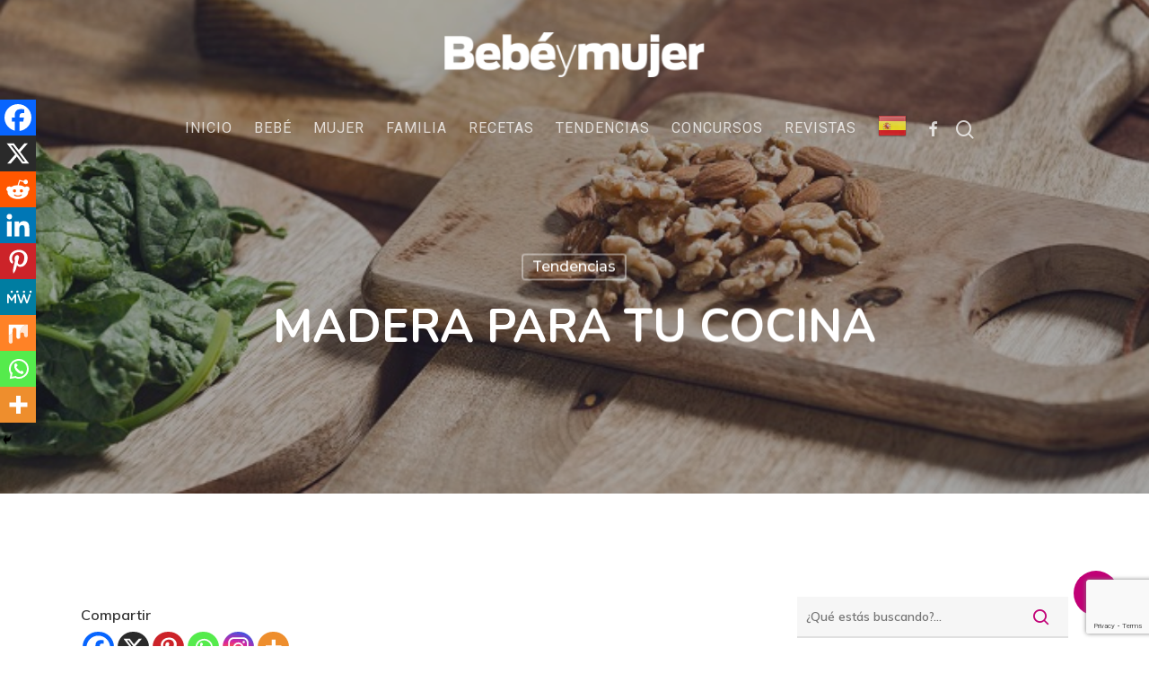

--- FILE ---
content_type: text/html; charset=UTF-8
request_url: https://www.bebeymujer.com/madera-para-tu-cocina/
body_size: 34207
content:
<!doctype html>
<html lang="es" class="no-js">
<head>
	<meta charset="UTF-8">
	<meta name="viewport" content="width=device-width, initial-scale=1, maximum-scale=1, user-scalable=0" /><meta name='robots' content='index, follow, max-image-preview:large, max-snippet:-1, max-video-preview:-1' />

	<!-- This site is optimized with the Yoast SEO plugin v26.0 - https://yoast.com/wordpress/plugins/seo/ -->
	<title>MADERA PARA TU COCINA - Bebe y Mujer: Consejos y trucos para tu bebé y toda la familia</title>
	<meta name="description" content="Este otoño la cocina se viste de madera, un material muy agradecido para el trote de cocina que tienen las mamás atareadas, que quiere lo mejor para sus peques. La propuesta que nos hace muy mucho muy atractiva." />
	<link rel="canonical" href="https://www.bebeymujer.com/madera-para-tu-cocina/" />
	<meta property="og:locale" content="es_ES" />
	<meta property="og:type" content="article" />
	<meta property="og:title" content="MADERA PARA TU COCINA - Bebe y Mujer: Consejos y trucos para tu bebé y toda la familia" />
	<meta property="og:description" content="Este otoño la cocina se viste de madera, un material muy agradecido para el trote de cocina que tienen las mamás atareadas, que quiere lo mejor para sus peques. La propuesta que nos hace muy mucho muy atractiva." />
	<meta property="og:url" content="https://www.bebeymujer.com/madera-para-tu-cocina/" />
	<meta property="og:site_name" content="Bebe y Mujer: Consejos y trucos para tu bebé y toda la familia" />
	<meta property="article:publisher" content="https://www.facebook.com/1574935469438877/photos/a.1574935669438857/2422291508036598/?__tn__=%26lt%3b" />
	<meta property="article:published_time" content="2016-10-06T09:58:09+00:00" />
	<meta property="article:modified_time" content="2021-04-15T18:47:53+00:00" />
	<meta property="og:image" content="https://www.bebeymujer.com/wp-content/uploads/2016/10/TENMUYMUCHO.jpg" />
	<meta property="og:image:width" content="700" />
	<meta property="og:image:height" content="466" />
	<meta property="og:image:type" content="image/jpeg" />
	<meta name="author" content="Bebé y Mujer" />
	<meta name="twitter:card" content="summary_large_image" />
	<meta name="twitter:label1" content="Escrito por" />
	<meta name="twitter:data1" content="Bebé y Mujer" />
	<meta name="twitter:label2" content="Tiempo de lectura" />
	<meta name="twitter:data2" content="2 minutos" />
	<script type="application/ld+json" class="yoast-schema-graph">{"@context":"https://schema.org","@graph":[{"@type":"Article","@id":"https://www.bebeymujer.com/madera-para-tu-cocina/#article","isPartOf":{"@id":"https://www.bebeymujer.com/madera-para-tu-cocina/"},"author":{"name":"Bebé y Mujer","@id":"https://www.bebeymujer.com/#/schema/person/82bfff4b03ff3cbe676d32bf4becb819"},"headline":"MADERA PARA TU COCINA","datePublished":"2016-10-06T09:58:09+00:00","dateModified":"2021-04-15T18:47:53+00:00","mainEntityOfPage":{"@id":"https://www.bebeymujer.com/madera-para-tu-cocina/"},"wordCount":386,"commentCount":0,"publisher":{"@id":"https://www.bebeymujer.com/#organization"},"image":{"@id":"https://www.bebeymujer.com/madera-para-tu-cocina/#primaryimage"},"thumbnailUrl":"https://www.bebeymujer.com/wp-content/uploads/2016/10/TENMUYMUCHO.jpg","keywords":["cocina,","decoración,","madera,"],"articleSection":["Tendencias"],"inLanguage":"es","potentialAction":[{"@type":"CommentAction","name":"Comment","target":["https://www.bebeymujer.com/madera-para-tu-cocina/#respond"]}]},{"@type":"WebPage","@id":"https://www.bebeymujer.com/madera-para-tu-cocina/","url":"https://www.bebeymujer.com/madera-para-tu-cocina/","name":"MADERA PARA TU COCINA - Bebe y Mujer: Consejos y trucos para tu bebé y toda la familia","isPartOf":{"@id":"https://www.bebeymujer.com/#website"},"primaryImageOfPage":{"@id":"https://www.bebeymujer.com/madera-para-tu-cocina/#primaryimage"},"image":{"@id":"https://www.bebeymujer.com/madera-para-tu-cocina/#primaryimage"},"thumbnailUrl":"https://www.bebeymujer.com/wp-content/uploads/2016/10/TENMUYMUCHO.jpg","datePublished":"2016-10-06T09:58:09+00:00","dateModified":"2021-04-15T18:47:53+00:00","description":"Este otoño la cocina se viste de madera, un material muy agradecido para el trote de cocina que tienen las mamás atareadas, que quiere lo mejor para sus peques. La propuesta que nos hace muy mucho muy atractiva.","inLanguage":"es","potentialAction":[{"@type":"ReadAction","target":["https://www.bebeymujer.com/madera-para-tu-cocina/"]}]},{"@type":"ImageObject","inLanguage":"es","@id":"https://www.bebeymujer.com/madera-para-tu-cocina/#primaryimage","url":"https://www.bebeymujer.com/wp-content/uploads/2016/10/TENMUYMUCHO.jpg","contentUrl":"https://www.bebeymujer.com/wp-content/uploads/2016/10/TENMUYMUCHO.jpg","width":700,"height":466},{"@type":"WebSite","@id":"https://www.bebeymujer.com/#website","url":"https://www.bebeymujer.com/","name":"Bebe y Mujer: Consejos y trucos para tu bebé y toda la familia","description":"Web para padres con hijos donde informarse sobre salud, rutinas, educación, estilo de vida y cuidados","publisher":{"@id":"https://www.bebeymujer.com/#organization"},"potentialAction":[{"@type":"SearchAction","target":{"@type":"EntryPoint","urlTemplate":"https://www.bebeymujer.com/?s={search_term_string}"},"query-input":{"@type":"PropertyValueSpecification","valueRequired":true,"valueName":"search_term_string"}}],"inLanguage":"es"},{"@type":"Organization","@id":"https://www.bebeymujer.com/#organization","name":"Bebe y Mujer: Consejos y trucos para tu bebé y toda la familia","url":"https://www.bebeymujer.com/","logo":{"@type":"ImageObject","inLanguage":"es","@id":"https://www.bebeymujer.com/#/schema/logo/image/","url":"https://www.bebeymujer.com/wp-content/uploads/2019/03/cropped-logo-bebe-y-mujer-2x.png","contentUrl":"https://www.bebeymujer.com/wp-content/uploads/2019/03/cropped-logo-bebe-y-mujer-2x.png","width":560,"height":98,"caption":"Bebe y Mujer: Consejos y trucos para tu bebé y toda la familia"},"image":{"@id":"https://www.bebeymujer.com/#/schema/logo/image/"},"sameAs":["https://www.facebook.com/1574935469438877/photos/a.1574935669438857/2422291508036598/?__tn__=&lt;"]},{"@type":"Person","@id":"https://www.bebeymujer.com/#/schema/person/82bfff4b03ff3cbe676d32bf4becb819","name":"Bebé y Mujer","image":{"@type":"ImageObject","inLanguage":"es","@id":"https://www.bebeymujer.com/#/schema/person/image/","url":"https://secure.gravatar.com/avatar/1ef20c4dc45ff3d1c7e98d1d8055855b6cf2f04fd2ed14f2157d20383720ae6a?s=96&d=mm&r=g","contentUrl":"https://secure.gravatar.com/avatar/1ef20c4dc45ff3d1c7e98d1d8055855b6cf2f04fd2ed14f2157d20383720ae6a?s=96&d=mm&r=g","caption":"Bebé y Mujer"},"url":"https://www.bebeymujer.com/author/sm_abellan/"}]}</script>
	<!-- / Yoast SEO plugin. -->


<link rel='dns-prefetch' href='//www.bebeymujer.com' />
<link rel='dns-prefetch' href='//static.addtoany.com' />
<link rel='dns-prefetch' href='//www.googletagmanager.com' />
<link rel='dns-prefetch' href='//fonts.googleapis.com' />
<link rel="alternate" type="application/rss+xml" title="Bebe y Mujer: Consejos y trucos para tu bebé y toda la familia &raquo; Feed" href="https://www.bebeymujer.com/feed/" />
<link rel="alternate" type="application/rss+xml" title="Bebe y Mujer: Consejos y trucos para tu bebé y toda la familia &raquo; Feed de los comentarios" href="https://www.bebeymujer.com/comments/feed/" />
<link rel="alternate" type="application/rss+xml" title="Bebe y Mujer: Consejos y trucos para tu bebé y toda la familia &raquo; Comentario MADERA PARA TU COCINA del feed" href="https://www.bebeymujer.com/madera-para-tu-cocina/feed/" />
<link rel="alternate" title="oEmbed (JSON)" type="application/json+oembed" href="https://www.bebeymujer.com/wp-json/oembed/1.0/embed?url=https%3A%2F%2Fwww.bebeymujer.com%2Fmadera-para-tu-cocina%2F" />
<link rel="alternate" title="oEmbed (XML)" type="text/xml+oembed" href="https://www.bebeymujer.com/wp-json/oembed/1.0/embed?url=https%3A%2F%2Fwww.bebeymujer.com%2Fmadera-para-tu-cocina%2F&#038;format=xml" />
<link rel="preload" href="https://www.bebeymujer.com/wp-content/themes/salient/css/fonts/icomoon.woff?v=1.2" as="font" type="font/woff" crossorigin="anonymous"><style id='wp-img-auto-sizes-contain-inline-css' type='text/css'>
img:is([sizes=auto i],[sizes^="auto," i]){contain-intrinsic-size:3000px 1500px}
/*# sourceURL=wp-img-auto-sizes-contain-inline-css */
</style>
<link rel='stylesheet' id='wordpress_ovulation_calculator-style-css' href='https://www.bebeymujer.com/wp-content/plugins/wp-ovulation-calculator/css/wpoc-front.css?ver=6.9' type='text/css' media='all' />
<link rel='stylesheet' id='dashicons-css' href='https://www.bebeymujer.com/wp-includes/css/dashicons.min.css?ver=6.9' type='text/css' media='all' />
<link rel='stylesheet' id='post-views-counter-frontend-css' href='https://www.bebeymujer.com/wp-content/plugins/post-views-counter/css/frontend.min.css?ver=1.5.5' type='text/css' media='all' />
<link rel='stylesheet' id='menu-icons-extra-css' href='https://www.bebeymujer.com/wp-content/plugins/menu-icons/css/extra.min.css?ver=0.13.19' type='text/css' media='all' />
<style id='wp-emoji-styles-inline-css' type='text/css'>

	img.wp-smiley, img.emoji {
		display: inline !important;
		border: none !important;
		box-shadow: none !important;
		height: 1em !important;
		width: 1em !important;
		margin: 0 0.07em !important;
		vertical-align: -0.1em !important;
		background: none !important;
		padding: 0 !important;
	}
/*# sourceURL=wp-emoji-styles-inline-css */
</style>
<style id='classic-theme-styles-inline-css' type='text/css'>
/*! This file is auto-generated */
.wp-block-button__link{color:#fff;background-color:#32373c;border-radius:9999px;box-shadow:none;text-decoration:none;padding:calc(.667em + 2px) calc(1.333em + 2px);font-size:1.125em}.wp-block-file__button{background:#32373c;color:#fff;text-decoration:none}
/*# sourceURL=/wp-includes/css/classic-themes.min.css */
</style>
<link rel='stylesheet' id='contact-form-7-css' href='https://www.bebeymujer.com/wp-content/plugins/contact-form-7/includes/css/styles.css?ver=6.1.2' type='text/css' media='all' />
<link rel='stylesheet' id='plyr-css-css' href='https://www.bebeymujer.com/wp-content/plugins/easy-video-player/lib/plyr.css?ver=6.9' type='text/css' media='all' />
<link rel='stylesheet' id='salient-social-css' href='https://www.bebeymujer.com/wp-content/plugins/salient-social/css/style.css?ver=1.2.2' type='text/css' media='all' />
<style id='salient-social-inline-css' type='text/css'>

  .sharing-default-minimal .nectar-love.loved,
  body .nectar-social[data-color-override="override"].fixed > a:before, 
  body .nectar-social[data-color-override="override"].fixed .nectar-social-inner a,
  .sharing-default-minimal .nectar-social[data-color-override="override"] .nectar-social-inner a:hover,
  .nectar-social.vertical[data-color-override="override"] .nectar-social-inner a:hover {
    background-color: #c10076;
  }
  .nectar-social.hover .nectar-love.loved,
  .nectar-social.hover > .nectar-love-button a:hover,
  .nectar-social[data-color-override="override"].hover > div a:hover,
  #single-below-header .nectar-social[data-color-override="override"].hover > div a:hover,
  .nectar-social[data-color-override="override"].hover .share-btn:hover,
  .sharing-default-minimal .nectar-social[data-color-override="override"] .nectar-social-inner a {
    border-color: #c10076;
  }
  #single-below-header .nectar-social.hover .nectar-love.loved i,
  #single-below-header .nectar-social.hover[data-color-override="override"] a:hover,
  #single-below-header .nectar-social.hover[data-color-override="override"] a:hover i,
  #single-below-header .nectar-social.hover .nectar-love-button a:hover i,
  .nectar-love:hover i,
  .hover .nectar-love:hover .total_loves,
  .nectar-love.loved i,
  .nectar-social.hover .nectar-love.loved .total_loves,
  .nectar-social.hover .share-btn:hover, 
  .nectar-social[data-color-override="override"].hover .nectar-social-inner a:hover,
  .nectar-social[data-color-override="override"].hover > div:hover span,
  .sharing-default-minimal .nectar-social[data-color-override="override"] .nectar-social-inner a:not(:hover) i,
  .sharing-default-minimal .nectar-social[data-color-override="override"] .nectar-social-inner a:not(:hover) {
    color: #c10076;
  }
/*# sourceURL=salient-social-inline-css */
</style>
<link rel='stylesheet' id='wpcee_front_bootstrap-css' href='https://www.bebeymujer.com/wp-content/plugins/woo-product-page-social-share/assets/css/bootstrap.css?ver=6.9' type='text/css' media='all' />
<link rel='stylesheet' id='wpcee_front_end-css' href='https://www.bebeymujer.com/wp-content/plugins/woo-product-page-social-share/assets/css/front_style.css?ver=6.9' type='text/css' media='all' />
<link rel='stylesheet' id='woocommerce-layout-css' href='https://www.bebeymujer.com/wp-content/plugins/woocommerce/assets/css/woocommerce-layout.css?ver=10.2.3' type='text/css' media='all' />
<link rel='stylesheet' id='woocommerce-smallscreen-css' href='https://www.bebeymujer.com/wp-content/plugins/woocommerce/assets/css/woocommerce-smallscreen.css?ver=10.2.3' type='text/css' media='only screen and (max-width: 768px)' />
<link rel='stylesheet' id='woocommerce-general-css' href='https://www.bebeymujer.com/wp-content/plugins/woocommerce/assets/css/woocommerce.css?ver=10.2.3' type='text/css' media='all' />
<style id='woocommerce-inline-inline-css' type='text/css'>
.woocommerce form .form-row .required { visibility: visible; }
/*# sourceURL=woocommerce-inline-inline-css */
</style>
<link rel='stylesheet' id='cmplz-general-css' href='https://www.bebeymujer.com/wp-content/plugins/complianz-gdpr/assets/css/cookieblocker.min.css?ver=1759480969' type='text/css' media='all' />
<link rel='stylesheet' id='brands-styles-css' href='https://www.bebeymujer.com/wp-content/plugins/woocommerce/assets/css/brands.css?ver=10.2.3' type='text/css' media='all' />
<link rel='stylesheet' id='font-awesome-css' href='https://www.bebeymujer.com/wp-content/themes/salient/css/font-awesome.min.css?ver=4.7.1' type='text/css' media='all' />
<link rel='stylesheet' id='salient-grid-system-css' href='https://www.bebeymujer.com/wp-content/themes/salient/css/build/grid-system.css?ver=14.0.5' type='text/css' media='all' />
<link rel='stylesheet' id='main-styles-css' href='https://www.bebeymujer.com/wp-content/themes/salient/css/build/style.css?ver=14.0.5' type='text/css' media='all' />
<link rel='stylesheet' id='nectar-header-layout-centered-menu-under-logo-css' href='https://www.bebeymujer.com/wp-content/themes/salient/css/build/header/header-layout-centered-menu-under-logo.css?ver=14.0.5' type='text/css' media='all' />
<link rel='stylesheet' id='nectar-single-styles-css' href='https://www.bebeymujer.com/wp-content/themes/salient/css/build/single.css?ver=14.0.5' type='text/css' media='all' />
<link rel='stylesheet' id='nectar-element-recent-posts-css' href='https://www.bebeymujer.com/wp-content/themes/salient/css/build/elements/element-recent-posts.css?ver=14.0.5' type='text/css' media='all' />
<link rel='stylesheet' id='nectar_default_font_open_sans-css' href='https://fonts.googleapis.com/css?family=Open+Sans%3A300%2C400%2C600%2C700&#038;subset=latin%2Clatin-ext&#038;display=swap' type='text/css' media='all' />
<link rel='stylesheet' id='responsive-css' href='https://www.bebeymujer.com/wp-content/themes/salient/css/build/responsive.css?ver=14.0.5' type='text/css' media='all' />
<link rel='stylesheet' id='nectar-product-style-classic-css' href='https://www.bebeymujer.com/wp-content/themes/salient/css/build/third-party/woocommerce/product-style-classic.css?ver=14.0.5' type='text/css' media='all' />
<link rel='stylesheet' id='woocommerce-css' href='https://www.bebeymujer.com/wp-content/themes/salient/css/build/woocommerce.css?ver=14.0.5' type='text/css' media='all' />
<link rel='stylesheet' id='skin-material-css' href='https://www.bebeymujer.com/wp-content/themes/salient/css/build/skin-material.css?ver=14.0.5' type='text/css' media='all' />
<link rel='stylesheet' id='salient-wp-menu-dynamic-css' href='https://www.bebeymujer.com/wp-content/uploads/salient/menu-dynamic.css?ver=2336' type='text/css' media='all' />
<link rel='stylesheet' id='nectar-widget-posts-css' href='https://www.bebeymujer.com/wp-content/themes/salient/css/build/elements/widget-nectar-posts.css?ver=14.0.5' type='text/css' media='all' />
<link rel='stylesheet' id='heateor_sss_frontend_css-css' href='https://www.bebeymujer.com/wp-content/plugins/sassy-social-share/public/css/sassy-social-share-public.css?ver=3.3.79' type='text/css' media='all' />
<style id='heateor_sss_frontend_css-inline-css' type='text/css'>
.heateor_sss_button_instagram span.heateor_sss_svg,a.heateor_sss_instagram span.heateor_sss_svg{background:radial-gradient(circle at 30% 107%,#fdf497 0,#fdf497 5%,#fd5949 45%,#d6249f 60%,#285aeb 90%)}.heateor_sss_horizontal_sharing .heateor_sss_svg,.heateor_sss_standard_follow_icons_container .heateor_sss_svg{color:#fff;border-width:0px;border-style:solid;border-color:transparent}.heateor_sss_horizontal_sharing .heateorSssTCBackground{color:#666}.heateor_sss_horizontal_sharing span.heateor_sss_svg:hover,.heateor_sss_standard_follow_icons_container span.heateor_sss_svg:hover{border-color:transparent;}.heateor_sss_vertical_sharing span.heateor_sss_svg,.heateor_sss_floating_follow_icons_container span.heateor_sss_svg{color:#fff;border-width:0px;border-style:solid;border-color:transparent;}.heateor_sss_vertical_sharing .heateorSssTCBackground{color:#666;}.heateor_sss_vertical_sharing span.heateor_sss_svg:hover,.heateor_sss_floating_follow_icons_container span.heateor_sss_svg:hover{border-color:transparent;}@media screen and (max-width:783px) {.heateor_sss_vertical_sharing{display:none!important}}div.heateor_sss_mobile_footer{display:none;}@media screen and (max-width:783px){div.heateor_sss_bottom_sharing .heateorSssTCBackground{background-color:white}div.heateor_sss_bottom_sharing{width:100%!important;left:0!important;}div.heateor_sss_bottom_sharing a{width:11.111111111111% !important;}div.heateor_sss_bottom_sharing .heateor_sss_svg{width: 100% !important;}div.heateor_sss_bottom_sharing div.heateorSssTotalShareCount{font-size:1em!important;line-height:28px!important}div.heateor_sss_bottom_sharing div.heateorSssTotalShareText{font-size:.7em!important;line-height:0px!important}div.heateor_sss_mobile_footer{display:block;height:40px;}.heateor_sss_bottom_sharing{padding:0!important;display:block!important;width:auto!important;bottom:-2px!important;top: auto!important;}.heateor_sss_bottom_sharing .heateor_sss_square_count{line-height:inherit;}.heateor_sss_bottom_sharing .heateorSssSharingArrow{display:none;}.heateor_sss_bottom_sharing .heateorSssTCBackground{margin-right:1.1em!important}}
/*# sourceURL=heateor_sss_frontend_css-inline-css */
</style>
<link rel='stylesheet' id='dynamic-css-css' href='https://www.bebeymujer.com/wp-content/themes/salient/css/salient-dynamic-styles.css?ver=14952' type='text/css' media='all' />
<style id='dynamic-css-inline-css' type='text/css'>
#page-header-bg[data-post-hs="default_minimal"] .inner-wrap{text-align:center}#page-header-bg[data-post-hs="default_minimal"] .inner-wrap >a,.material #page-header-bg.fullscreen-header .inner-wrap >a{color:#fff;font-weight:600;border:2px solid rgba(255,255,255,0.4);padding:4px 10px;margin:5px 6px 0 5px;display:inline-block;transition:all 0.2s ease;-webkit-transition:all 0.2s ease;font-size:14px;line-height:18px}body.material #page-header-bg.fullscreen-header .inner-wrap >a{margin-bottom:15px;}body.material #page-header-bg.fullscreen-header .inner-wrap >a{border:none;padding:6px 10px}body[data-button-style^="rounded"] #page-header-bg[data-post-hs="default_minimal"] .inner-wrap >a,body[data-button-style^="rounded"].material #page-header-bg.fullscreen-header .inner-wrap >a{border-radius:100px}body.single [data-post-hs="default_minimal"] #single-below-header span,body.single .heading-title[data-header-style="default_minimal"] #single-below-header span{line-height:14px;}#page-header-bg[data-post-hs="default_minimal"] #single-below-header{text-align:center;position:relative;z-index:100}#page-header-bg[data-post-hs="default_minimal"] #single-below-header span{float:none;display:inline-block}#page-header-bg[data-post-hs="default_minimal"] .inner-wrap >a:hover,#page-header-bg[data-post-hs="default_minimal"] .inner-wrap >a:focus{border-color:transparent}#page-header-bg.fullscreen-header .avatar,#page-header-bg[data-post-hs="default_minimal"] .avatar{border-radius:100%}#page-header-bg.fullscreen-header .meta-author span,#page-header-bg[data-post-hs="default_minimal"] .meta-author span{display:block}#page-header-bg.fullscreen-header .meta-author img{margin-bottom:0;height:50px;width:auto}#page-header-bg[data-post-hs="default_minimal"] .meta-author img{margin-bottom:0;height:40px;width:auto}#page-header-bg[data-post-hs="default_minimal"] .author-section{position:absolute;bottom:30px}#page-header-bg.fullscreen-header .meta-author,#page-header-bg[data-post-hs="default_minimal"] .meta-author{font-size:18px}#page-header-bg.fullscreen-header .author-section .meta-date,#page-header-bg[data-post-hs="default_minimal"] .author-section .meta-date{font-size:12px;color:rgba(255,255,255,0.8)}#page-header-bg.fullscreen-header .author-section .meta-date i{font-size:12px}#page-header-bg[data-post-hs="default_minimal"] .author-section .meta-date i{font-size:11px;line-height:14px}#page-header-bg[data-post-hs="default_minimal"] .author-section .avatar-post-info{position:relative;top:-5px}#page-header-bg.fullscreen-header .author-section a,#page-header-bg[data-post-hs="default_minimal"] .author-section a{display:block;margin-bottom:-2px}#page-header-bg[data-post-hs="default_minimal"] .author-section a{font-size:14px;line-height:14px}#page-header-bg.fullscreen-header .author-section a:hover,#page-header-bg[data-post-hs="default_minimal"] .author-section a:hover{color:rgba(255,255,255,0.85)!important}#page-header-bg.fullscreen-header .author-section,#page-header-bg[data-post-hs="default_minimal"] .author-section{width:100%;z-index:10;text-align:center}#page-header-bg.fullscreen-header .author-section{margin-top:25px;}#page-header-bg.fullscreen-header .author-section span,#page-header-bg[data-post-hs="default_minimal"] .author-section span{padding-left:0;line-height:20px;font-size:20px}#page-header-bg.fullscreen-header .author-section .avatar-post-info,#page-header-bg[data-post-hs="default_minimal"] .author-section .avatar-post-info{margin-left:10px}#page-header-bg.fullscreen-header .author-section .avatar-post-info,#page-header-bg.fullscreen-header .author-section .meta-author,#page-header-bg[data-post-hs="default_minimal"] .author-section .avatar-post-info,#page-header-bg[data-post-hs="default_minimal"] .author-section .meta-author{text-align:left;display:inline-block;top:9px}@media only screen and (min-width :690px) and (max-width :999px){body.single-post #page-header-bg[data-post-hs="default_minimal"]{padding-top:10%;padding-bottom:10%;}}@media only screen and (max-width :690px){#ajax-content-wrap #page-header-bg[data-post-hs="default_minimal"] #single-below-header span:not(.rich-snippet-hidden),#ajax-content-wrap .row.heading-title[data-header-style="default_minimal"] .col.section-title span.meta-category{display:inline-block;}.container-wrap[data-remove-post-comment-number="0"][data-remove-post-author="0"][data-remove-post-date="0"] .heading-title[data-header-style="default_minimal"] #single-below-header > span,#page-header-bg[data-post-hs="default_minimal"] .span_6[data-remove-post-comment-number="0"][data-remove-post-author="0"][data-remove-post-date="0"] #single-below-header > span{padding:0 8px;}.container-wrap[data-remove-post-comment-number="0"][data-remove-post-author="0"][data-remove-post-date="0"] .heading-title[data-header-style="default_minimal"] #single-below-header span,#page-header-bg[data-post-hs="default_minimal"] .span_6[data-remove-post-comment-number="0"][data-remove-post-author="0"][data-remove-post-date="0"] #single-below-header span{font-size:13px;line-height:10px;}.material #page-header-bg.fullscreen-header .author-section{margin-top:5px;}#page-header-bg.fullscreen-header .author-section{bottom:20px;}#page-header-bg.fullscreen-header .author-section .meta-date:not(.updated){margin-top:-4px;display:block;}#page-header-bg.fullscreen-header .author-section .avatar-post-info{margin:10px 0 0 0;}}#page-header-bg h1,#page-header-bg .subheader,.nectar-box-roll .overlaid-content h1,.nectar-box-roll .overlaid-content .subheader,#page-header-bg #portfolio-nav a i,body .section-title #portfolio-nav a:hover i,.page-header-no-bg h1,.page-header-no-bg span,#page-header-bg #portfolio-nav a i,#page-header-bg span,#page-header-bg #single-below-header a:hover,#page-header-bg #single-below-header a:focus,#page-header-bg.fullscreen-header .author-section a{color:#ffffff!important;}body #page-header-bg .pinterest-share i,body #page-header-bg .facebook-share i,body #page-header-bg .linkedin-share i,body #page-header-bg .twitter-share i,body #page-header-bg .google-plus-share i,body #page-header-bg .icon-salient-heart,body #page-header-bg .icon-salient-heart-2{color:#ffffff;}#page-header-bg[data-post-hs="default_minimal"] .inner-wrap > a:not(:hover){color:#ffffff;border-color:rgba(255,255,255,0.4);}.single #page-header-bg #single-below-header > span{border-color:rgba(255,255,255,0.4);}body .section-title #portfolio-nav a:hover i{opacity:0.75;}.single #page-header-bg .blog-title #single-meta .nectar-social.hover > div a,.single #page-header-bg .blog-title #single-meta > div a,.single #page-header-bg .blog-title #single-meta ul .n-shortcode a,#page-header-bg .blog-title #single-meta .nectar-social.hover .share-btn{border-color:rgba(255,255,255,0.4);}.single #page-header-bg .blog-title #single-meta .nectar-social.hover > div a:hover,#page-header-bg .blog-title #single-meta .nectar-social.hover .share-btn:hover,.single #page-header-bg .blog-title #single-meta div > a:hover,.single #page-header-bg .blog-title #single-meta ul .n-shortcode a:hover,.single #page-header-bg .blog-title #single-meta ul li:not(.meta-share-count):hover > a{border-color:rgba(255,255,255,1);}.single #page-header-bg #single-meta div span,.single #page-header-bg #single-meta > div a,.single #page-header-bg #single-meta > div i{color:#ffffff!important;}.single #page-header-bg #single-meta ul .meta-share-count .nectar-social a i{color:rgba(255,255,255,0.7)!important;}.single #page-header-bg #single-meta ul .meta-share-count .nectar-social a:hover i{color:rgba(255,255,255,1)!important;}.no-rgba #header-space{display:none;}@media only screen and (max-width:999px){body #header-space[data-header-mobile-fixed="1"]{display:none;}#header-outer[data-mobile-fixed="false"]{position:absolute;}}@media only screen and (max-width:999px){body:not(.nectar-no-flex-height) #header-space[data-secondary-header-display="full"]:not([data-header-mobile-fixed="false"]){display:block!important;margin-bottom:-66px;}#header-space[data-secondary-header-display="full"][data-header-mobile-fixed="false"]{display:none;}}@media only screen and (min-width:1000px){#header-space{display:none;}.nectar-slider-wrap.first-section,.parallax_slider_outer.first-section,.full-width-content.first-section,.parallax_slider_outer.first-section .swiper-slide .content,.nectar-slider-wrap.first-section .swiper-slide .content,#page-header-bg,.nder-page-header,#page-header-wrap,.full-width-section.first-section{margin-top:0!important;}body #page-header-bg,body #page-header-wrap{height:162px;}body #search-outer{z-index:100000;}}@media only screen and (min-width:1000px){#page-header-wrap.fullscreen-header,#page-header-wrap.fullscreen-header #page-header-bg,html:not(.nectar-box-roll-loaded) .nectar-box-roll > #page-header-bg.fullscreen-header,.nectar_fullscreen_zoom_recent_projects,#nectar_fullscreen_rows:not(.afterLoaded) > div{height:100vh;}.wpb_row.vc_row-o-full-height.top-level,.wpb_row.vc_row-o-full-height.top-level > .col.span_12{min-height:100vh;}#page-header-bg[data-alignment-v="middle"] .span_6 .inner-wrap,#page-header-bg[data-alignment-v="top"] .span_6 .inner-wrap{padding-top:142px;}.nectar-slider-wrap[data-fullscreen="true"]:not(.loaded),.nectar-slider-wrap[data-fullscreen="true"]:not(.loaded) .swiper-container{height:calc(100vh + 2px)!important;}.admin-bar .nectar-slider-wrap[data-fullscreen="true"]:not(.loaded),.admin-bar .nectar-slider-wrap[data-fullscreen="true"]:not(.loaded) .swiper-container{height:calc(100vh - 30px)!important;}}@media only screen and (max-width:999px){#page-header-bg[data-alignment-v="middle"]:not(.fullscreen-header) .span_6 .inner-wrap,#page-header-bg[data-alignment-v="top"] .span_6 .inner-wrap{padding-top:50px;}.vc_row.top-level.full-width-section:not(.full-width-ns) > .span_12,#page-header-bg[data-alignment-v="bottom"] .span_6 .inner-wrap{padding-top:40px;}}@media only screen and (max-width:690px){.vc_row.top-level.full-width-section:not(.full-width-ns) > .span_12{padding-top:50px;}.vc_row.top-level.full-width-content .nectar-recent-posts-single_featured .recent-post-container > .inner-wrap{padding-top:40px;}}@media only screen and (max-width:999px){.full-width-ns .nectar-slider-wrap .swiper-slide[data-y-pos="middle"] .content,.full-width-ns .nectar-slider-wrap .swiper-slide[data-y-pos="top"] .content{padding-top:30px;}}@media only screen and (max-width:999px){.using-mobile-browser #nectar_fullscreen_rows:not(.afterLoaded):not([data-mobile-disable="on"]) > div{height:calc(100vh - 76px);}.using-mobile-browser .wpb_row.vc_row-o-full-height.top-level,.using-mobile-browser .wpb_row.vc_row-o-full-height.top-level > .col.span_12,[data-permanent-transparent="1"].using-mobile-browser .wpb_row.vc_row-o-full-height.top-level,[data-permanent-transparent="1"].using-mobile-browser .wpb_row.vc_row-o-full-height.top-level > .col.span_12{min-height:calc(100vh - 76px);}html:not(.nectar-box-roll-loaded) .nectar-box-roll > #page-header-bg.fullscreen-header,.nectar_fullscreen_zoom_recent_projects,.nectar-slider-wrap[data-fullscreen="true"]:not(.loaded),.nectar-slider-wrap[data-fullscreen="true"]:not(.loaded) .swiper-container,#nectar_fullscreen_rows:not(.afterLoaded):not([data-mobile-disable="on"]) > div{height:calc(100vh - 1px);}.wpb_row.vc_row-o-full-height.top-level,.wpb_row.vc_row-o-full-height.top-level > .col.span_12{min-height:calc(100vh - 1px);}body[data-transparent-header="false"] #ajax-content-wrap.no-scroll{min-height:calc(100vh - 1px);height:calc(100vh - 1px);}}.post-type-archive-product.woocommerce .container-wrap,.tax-product_cat.woocommerce .container-wrap{background-color:#f6f6f6;}.woocommerce.single-product #single-meta{position:relative!important;top:0!important;margin:0;left:8px;height:auto;}.woocommerce.single-product #single-meta:after{display:block;content:" ";clear:both;height:1px;}.woocommerce ul.products li.product.material,.woocommerce-page ul.products li.product.material{background-color:#ffffff;}.woocommerce ul.products li.product.minimal .product-wrap,.woocommerce ul.products li.product.minimal .background-color-expand,.woocommerce-page ul.products li.product.minimal .product-wrap,.woocommerce-page ul.products li.product.minimal .background-color-expand{background-color:#ffffff;}.screen-reader-text,.nectar-skip-to-content:not(:focus){border:0;clip:rect(1px,1px,1px,1px);clip-path:inset(50%);height:1px;margin:-1px;overflow:hidden;padding:0;position:absolute!important;width:1px;word-wrap:normal!important;}
/*# sourceURL=dynamic-css-inline-css */
</style>
<link rel='stylesheet' id='salient-child-style-css' href='https://www.bebeymujer.com/wp-content/themes/salient-child/style.css?ver=14.0.5' type='text/css' media='all' />
<link rel='stylesheet' id='redux-google-fonts-salient_redux-css' href='https://fonts.googleapis.com/css?family=Roboto%3A400%2C700%2C500%7CNunito%3A700%2C400%2C400italic%7CMuli%3A600%7CMontserrat%3A500&#038;subset=latin&#038;display=swap&#038;ver=1681485705' type='text/css' media='all' />
<script type="text/javascript" src="https://www.bebeymujer.com/wp-includes/js/jquery/jquery.min.js?ver=3.7.1" id="jquery-core-js"></script>
<script type="text/javascript" src="https://www.bebeymujer.com/wp-includes/js/jquery/jquery-migrate.min.js?ver=3.4.1" id="jquery-migrate-js"></script>
<script type="text/javascript" src="https://www.bebeymujer.com/wp-content/plugins/wp-ovulation-calculator/js/widget.js?ver=6.9" id="wordpress_ovulation_calculator-script-js"></script>
<script type="text/javascript" id="plyr-js-js-extra">
/* <![CDATA[ */
var easy_video_player = {"plyr_iconUrl":"https://www.bebeymujer.com/wp-content/plugins/easy-video-player/lib/plyr.svg","plyr_blankVideo":"https://www.bebeymujer.com/wp-content/plugins/easy-video-player/lib/blank.mp4"};
//# sourceURL=plyr-js-js-extra
/* ]]> */
</script>
<script type="text/javascript" src="https://www.bebeymujer.com/wp-content/plugins/easy-video-player/lib/plyr.js?ver=6.9" id="plyr-js-js"></script>
<script async type="text/javascript" src="//static.addtoany.com/menu/page.js?ver=6.9" id="wpss_addtoany_script-js"></script>
<script type="text/javascript" src="https://www.bebeymujer.com/wp-content/plugins/woo-product-page-social-share/assets/js/script.js?ver=1" id="wpcee_frontend_js-js"></script>
<script type="text/javascript" src="https://www.bebeymujer.com/wp-content/plugins/woocommerce/assets/js/jquery-blockui/jquery.blockUI.min.js?ver=2.7.0-wc.10.2.3" id="jquery-blockui-js" data-wp-strategy="defer"></script>
<script type="text/javascript" id="wc-add-to-cart-js-extra">
/* <![CDATA[ */
var wc_add_to_cart_params = {"ajax_url":"/wp-admin/admin-ajax.php","wc_ajax_url":"/?wc-ajax=%%endpoint%%","i18n_view_cart":"Ver carrito","cart_url":"https://www.bebeymujer.com/carrito/","is_cart":"","cart_redirect_after_add":"no"};
//# sourceURL=wc-add-to-cart-js-extra
/* ]]> */
</script>
<script type="text/javascript" src="https://www.bebeymujer.com/wp-content/plugins/woocommerce/assets/js/frontend/add-to-cart.min.js?ver=10.2.3" id="wc-add-to-cart-js" data-wp-strategy="defer"></script>
<script type="text/javascript" src="https://www.bebeymujer.com/wp-content/plugins/woocommerce/assets/js/js-cookie/js.cookie.min.js?ver=2.1.4-wc.10.2.3" id="js-cookie-js" defer="defer" data-wp-strategy="defer"></script>
<script type="text/javascript" id="woocommerce-js-extra">
/* <![CDATA[ */
var woocommerce_params = {"ajax_url":"/wp-admin/admin-ajax.php","wc_ajax_url":"/?wc-ajax=%%endpoint%%","i18n_password_show":"Mostrar contrase\u00f1a","i18n_password_hide":"Ocultar contrase\u00f1a"};
//# sourceURL=woocommerce-js-extra
/* ]]> */
</script>
<script type="text/javascript" src="https://www.bebeymujer.com/wp-content/plugins/woocommerce/assets/js/frontend/woocommerce.min.js?ver=10.2.3" id="woocommerce-js" defer="defer" data-wp-strategy="defer"></script>
<script type="text/javascript" src="https://www.bebeymujer.com/wp-content/plugins/js_composer_salient/assets/js/vendors/woocommerce-add-to-cart.js?ver=6.7.1" id="vc_woocommerce-add-to-cart-js-js"></script>

<!-- Fragmento de código de la etiqueta de Google (gtag.js) añadida por Site Kit -->
<!-- Fragmento de código de Google Analytics añadido por Site Kit -->
<script type="text/javascript" src="https://www.googletagmanager.com/gtag/js?id=GT-NGBDS5X" id="google_gtagjs-js" async></script>
<script type="text/javascript" id="google_gtagjs-js-after">
/* <![CDATA[ */
window.dataLayer = window.dataLayer || [];function gtag(){dataLayer.push(arguments);}
gtag("set","linker",{"domains":["www.bebeymujer.com"]});
gtag("js", new Date());
gtag("set", "developer_id.dZTNiMT", true);
gtag("config", "GT-NGBDS5X");
//# sourceURL=google_gtagjs-js-after
/* ]]> */
</script>
<link rel="https://api.w.org/" href="https://www.bebeymujer.com/wp-json/" /><link rel="alternate" title="JSON" type="application/json" href="https://www.bebeymujer.com/wp-json/wp/v2/posts/314" /><link rel="EditURI" type="application/rsd+xml" title="RSD" href="https://www.bebeymujer.com/xmlrpc.php?rsd" />
<meta name="generator" content="WordPress 6.9" />
<meta name="generator" content="WooCommerce 10.2.3" />
<link rel='shortlink' href='https://www.bebeymujer.com/?p=314' />
<meta name="generator" content="Site Kit by Google 1.170.0" /><script type="text/javascript"> var root = document.getElementsByTagName( "html" )[0]; root.setAttribute( "class", "js" ); </script>	<noscript><style>.woocommerce-product-gallery{ opacity: 1 !important; }</style></noscript>
	<meta name="generator" content="Powered by WPBakery Page Builder - drag and drop page builder for WordPress."/>
<link rel="icon" href="https://www.bebeymujer.com/wp-content/uploads/2022/03/cropped-favicon-32x32.png" sizes="32x32" />
<link rel="icon" href="https://www.bebeymujer.com/wp-content/uploads/2022/03/cropped-favicon-192x192.png" sizes="192x192" />
<link rel="apple-touch-icon" href="https://www.bebeymujer.com/wp-content/uploads/2022/03/cropped-favicon-180x180.png" />
<meta name="msapplication-TileImage" content="https://www.bebeymujer.com/wp-content/uploads/2022/03/cropped-favicon-270x270.png" />
<noscript><style> .wpb_animate_when_almost_visible { opacity: 1; }</style></noscript><link rel='stylesheet' id='wc-blocks-style-css' href='https://www.bebeymujer.com/wp-content/plugins/woocommerce/assets/client/blocks/wc-blocks.css?ver=wc-10.2.3' type='text/css' media='all' />
<style id='global-styles-inline-css' type='text/css'>
:root{--wp--preset--aspect-ratio--square: 1;--wp--preset--aspect-ratio--4-3: 4/3;--wp--preset--aspect-ratio--3-4: 3/4;--wp--preset--aspect-ratio--3-2: 3/2;--wp--preset--aspect-ratio--2-3: 2/3;--wp--preset--aspect-ratio--16-9: 16/9;--wp--preset--aspect-ratio--9-16: 9/16;--wp--preset--color--black: #000000;--wp--preset--color--cyan-bluish-gray: #abb8c3;--wp--preset--color--white: #ffffff;--wp--preset--color--pale-pink: #f78da7;--wp--preset--color--vivid-red: #cf2e2e;--wp--preset--color--luminous-vivid-orange: #ff6900;--wp--preset--color--luminous-vivid-amber: #fcb900;--wp--preset--color--light-green-cyan: #7bdcb5;--wp--preset--color--vivid-green-cyan: #00d084;--wp--preset--color--pale-cyan-blue: #8ed1fc;--wp--preset--color--vivid-cyan-blue: #0693e3;--wp--preset--color--vivid-purple: #9b51e0;--wp--preset--gradient--vivid-cyan-blue-to-vivid-purple: linear-gradient(135deg,rgb(6,147,227) 0%,rgb(155,81,224) 100%);--wp--preset--gradient--light-green-cyan-to-vivid-green-cyan: linear-gradient(135deg,rgb(122,220,180) 0%,rgb(0,208,130) 100%);--wp--preset--gradient--luminous-vivid-amber-to-luminous-vivid-orange: linear-gradient(135deg,rgb(252,185,0) 0%,rgb(255,105,0) 100%);--wp--preset--gradient--luminous-vivid-orange-to-vivid-red: linear-gradient(135deg,rgb(255,105,0) 0%,rgb(207,46,46) 100%);--wp--preset--gradient--very-light-gray-to-cyan-bluish-gray: linear-gradient(135deg,rgb(238,238,238) 0%,rgb(169,184,195) 100%);--wp--preset--gradient--cool-to-warm-spectrum: linear-gradient(135deg,rgb(74,234,220) 0%,rgb(151,120,209) 20%,rgb(207,42,186) 40%,rgb(238,44,130) 60%,rgb(251,105,98) 80%,rgb(254,248,76) 100%);--wp--preset--gradient--blush-light-purple: linear-gradient(135deg,rgb(255,206,236) 0%,rgb(152,150,240) 100%);--wp--preset--gradient--blush-bordeaux: linear-gradient(135deg,rgb(254,205,165) 0%,rgb(254,45,45) 50%,rgb(107,0,62) 100%);--wp--preset--gradient--luminous-dusk: linear-gradient(135deg,rgb(255,203,112) 0%,rgb(199,81,192) 50%,rgb(65,88,208) 100%);--wp--preset--gradient--pale-ocean: linear-gradient(135deg,rgb(255,245,203) 0%,rgb(182,227,212) 50%,rgb(51,167,181) 100%);--wp--preset--gradient--electric-grass: linear-gradient(135deg,rgb(202,248,128) 0%,rgb(113,206,126) 100%);--wp--preset--gradient--midnight: linear-gradient(135deg,rgb(2,3,129) 0%,rgb(40,116,252) 100%);--wp--preset--font-size--small: 13px;--wp--preset--font-size--medium: 20px;--wp--preset--font-size--large: 36px;--wp--preset--font-size--x-large: 42px;--wp--preset--spacing--20: 0.44rem;--wp--preset--spacing--30: 0.67rem;--wp--preset--spacing--40: 1rem;--wp--preset--spacing--50: 1.5rem;--wp--preset--spacing--60: 2.25rem;--wp--preset--spacing--70: 3.38rem;--wp--preset--spacing--80: 5.06rem;--wp--preset--shadow--natural: 6px 6px 9px rgba(0, 0, 0, 0.2);--wp--preset--shadow--deep: 12px 12px 50px rgba(0, 0, 0, 0.4);--wp--preset--shadow--sharp: 6px 6px 0px rgba(0, 0, 0, 0.2);--wp--preset--shadow--outlined: 6px 6px 0px -3px rgb(255, 255, 255), 6px 6px rgb(0, 0, 0);--wp--preset--shadow--crisp: 6px 6px 0px rgb(0, 0, 0);}:where(.is-layout-flex){gap: 0.5em;}:where(.is-layout-grid){gap: 0.5em;}body .is-layout-flex{display: flex;}.is-layout-flex{flex-wrap: wrap;align-items: center;}.is-layout-flex > :is(*, div){margin: 0;}body .is-layout-grid{display: grid;}.is-layout-grid > :is(*, div){margin: 0;}:where(.wp-block-columns.is-layout-flex){gap: 2em;}:where(.wp-block-columns.is-layout-grid){gap: 2em;}:where(.wp-block-post-template.is-layout-flex){gap: 1.25em;}:where(.wp-block-post-template.is-layout-grid){gap: 1.25em;}.has-black-color{color: var(--wp--preset--color--black) !important;}.has-cyan-bluish-gray-color{color: var(--wp--preset--color--cyan-bluish-gray) !important;}.has-white-color{color: var(--wp--preset--color--white) !important;}.has-pale-pink-color{color: var(--wp--preset--color--pale-pink) !important;}.has-vivid-red-color{color: var(--wp--preset--color--vivid-red) !important;}.has-luminous-vivid-orange-color{color: var(--wp--preset--color--luminous-vivid-orange) !important;}.has-luminous-vivid-amber-color{color: var(--wp--preset--color--luminous-vivid-amber) !important;}.has-light-green-cyan-color{color: var(--wp--preset--color--light-green-cyan) !important;}.has-vivid-green-cyan-color{color: var(--wp--preset--color--vivid-green-cyan) !important;}.has-pale-cyan-blue-color{color: var(--wp--preset--color--pale-cyan-blue) !important;}.has-vivid-cyan-blue-color{color: var(--wp--preset--color--vivid-cyan-blue) !important;}.has-vivid-purple-color{color: var(--wp--preset--color--vivid-purple) !important;}.has-black-background-color{background-color: var(--wp--preset--color--black) !important;}.has-cyan-bluish-gray-background-color{background-color: var(--wp--preset--color--cyan-bluish-gray) !important;}.has-white-background-color{background-color: var(--wp--preset--color--white) !important;}.has-pale-pink-background-color{background-color: var(--wp--preset--color--pale-pink) !important;}.has-vivid-red-background-color{background-color: var(--wp--preset--color--vivid-red) !important;}.has-luminous-vivid-orange-background-color{background-color: var(--wp--preset--color--luminous-vivid-orange) !important;}.has-luminous-vivid-amber-background-color{background-color: var(--wp--preset--color--luminous-vivid-amber) !important;}.has-light-green-cyan-background-color{background-color: var(--wp--preset--color--light-green-cyan) !important;}.has-vivid-green-cyan-background-color{background-color: var(--wp--preset--color--vivid-green-cyan) !important;}.has-pale-cyan-blue-background-color{background-color: var(--wp--preset--color--pale-cyan-blue) !important;}.has-vivid-cyan-blue-background-color{background-color: var(--wp--preset--color--vivid-cyan-blue) !important;}.has-vivid-purple-background-color{background-color: var(--wp--preset--color--vivid-purple) !important;}.has-black-border-color{border-color: var(--wp--preset--color--black) !important;}.has-cyan-bluish-gray-border-color{border-color: var(--wp--preset--color--cyan-bluish-gray) !important;}.has-white-border-color{border-color: var(--wp--preset--color--white) !important;}.has-pale-pink-border-color{border-color: var(--wp--preset--color--pale-pink) !important;}.has-vivid-red-border-color{border-color: var(--wp--preset--color--vivid-red) !important;}.has-luminous-vivid-orange-border-color{border-color: var(--wp--preset--color--luminous-vivid-orange) !important;}.has-luminous-vivid-amber-border-color{border-color: var(--wp--preset--color--luminous-vivid-amber) !important;}.has-light-green-cyan-border-color{border-color: var(--wp--preset--color--light-green-cyan) !important;}.has-vivid-green-cyan-border-color{border-color: var(--wp--preset--color--vivid-green-cyan) !important;}.has-pale-cyan-blue-border-color{border-color: var(--wp--preset--color--pale-cyan-blue) !important;}.has-vivid-cyan-blue-border-color{border-color: var(--wp--preset--color--vivid-cyan-blue) !important;}.has-vivid-purple-border-color{border-color: var(--wp--preset--color--vivid-purple) !important;}.has-vivid-cyan-blue-to-vivid-purple-gradient-background{background: var(--wp--preset--gradient--vivid-cyan-blue-to-vivid-purple) !important;}.has-light-green-cyan-to-vivid-green-cyan-gradient-background{background: var(--wp--preset--gradient--light-green-cyan-to-vivid-green-cyan) !important;}.has-luminous-vivid-amber-to-luminous-vivid-orange-gradient-background{background: var(--wp--preset--gradient--luminous-vivid-amber-to-luminous-vivid-orange) !important;}.has-luminous-vivid-orange-to-vivid-red-gradient-background{background: var(--wp--preset--gradient--luminous-vivid-orange-to-vivid-red) !important;}.has-very-light-gray-to-cyan-bluish-gray-gradient-background{background: var(--wp--preset--gradient--very-light-gray-to-cyan-bluish-gray) !important;}.has-cool-to-warm-spectrum-gradient-background{background: var(--wp--preset--gradient--cool-to-warm-spectrum) !important;}.has-blush-light-purple-gradient-background{background: var(--wp--preset--gradient--blush-light-purple) !important;}.has-blush-bordeaux-gradient-background{background: var(--wp--preset--gradient--blush-bordeaux) !important;}.has-luminous-dusk-gradient-background{background: var(--wp--preset--gradient--luminous-dusk) !important;}.has-pale-ocean-gradient-background{background: var(--wp--preset--gradient--pale-ocean) !important;}.has-electric-grass-gradient-background{background: var(--wp--preset--gradient--electric-grass) !important;}.has-midnight-gradient-background{background: var(--wp--preset--gradient--midnight) !important;}.has-small-font-size{font-size: var(--wp--preset--font-size--small) !important;}.has-medium-font-size{font-size: var(--wp--preset--font-size--medium) !important;}.has-large-font-size{font-size: var(--wp--preset--font-size--large) !important;}.has-x-large-font-size{font-size: var(--wp--preset--font-size--x-large) !important;}
/*# sourceURL=global-styles-inline-css */
</style>
<link rel='stylesheet' id='nectar-woocommerce-non-critical-css' href='https://www.bebeymujer.com/wp-content/themes/salient/css/build/third-party/woocommerce/woocommerce-non-critical.css?ver=14.0.5' type='text/css' media='all' />
<link rel='stylesheet' id='magnific-css' href='https://www.bebeymujer.com/wp-content/themes/salient/css/build/plugins/magnific.css?ver=8.6.0' type='text/css' media='all' />
<link rel='stylesheet' id='nectar-ocm-core-css' href='https://www.bebeymujer.com/wp-content/themes/salient/css/build/off-canvas/core.css?ver=14.0.5' type='text/css' media='all' />
<link rel='stylesheet' id='nectar-ocm-slide-out-right-material-css' href='https://www.bebeymujer.com/wp-content/themes/salient/css/build/off-canvas/slide-out-right-material.css?ver=14.0.5' type='text/css' media='all' />
</head><body class="wp-singular post-template-default single single-post postid-314 single-format-standard wp-custom-logo wp-theme-salient wp-child-theme-salient-child theme-salient woocommerce-no-js nectar-auto-lightbox material wpb-js-composer js-comp-ver-6.7.1 vc_responsive" data-footer-reveal="1" data-footer-reveal-shadow="none" data-header-format="centered-menu-under-logo" data-body-border="off" data-boxed-style="" data-header-breakpoint="1000" data-dropdown-style="minimal" data-cae="easeOutQuart" data-cad="700" data-megamenu-width="full-width" data-aie="zoom-out" data-ls="magnific" data-apte="standard" data-hhun="0" data-fancy-form-rcs="default" data-form-style="minimal" data-form-submit="regular" data-is="minimal" data-button-style="slightly_rounded_shadow" data-user-account-button="false" data-flex-cols="true" data-col-gap="default" data-header-inherit-rc="true" data-header-search="true" data-animated-anchors="true" data-ajax-transitions="false" data-full-width-header="false" data-slide-out-widget-area="true" data-slide-out-widget-area-style="slide-out-from-right" data-user-set-ocm="off" data-loading-animation="none" data-bg-header="true" data-responsive="1" data-ext-responsive="true" data-ext-padding="90" data-header-resize="0" data-header-color="light" data-cart="false" data-remove-m-parallax="" data-remove-m-video-bgs="" data-m-animate="0" data-force-header-trans-color="light" data-smooth-scrolling="0" data-permanent-transparent="false" >
	
	<script type="text/javascript">
	 (function(window, document) {

		 if(navigator.userAgent.match(/(Android|iPod|iPhone|iPad|BlackBerry|IEMobile|Opera Mini)/)) {
			 document.body.className += " using-mobile-browser mobile ";
		 }

		 if( !("ontouchstart" in window) ) {

			 var body = document.querySelector("body");
			 var winW = window.innerWidth;
			 var bodyW = body.clientWidth;

			 if (winW > bodyW + 4) {
				 body.setAttribute("style", "--scroll-bar-w: " + (winW - bodyW - 4) + "px");
			 } else {
				 body.setAttribute("style", "--scroll-bar-w: 0px");
			 }
		 }

	 })(window, document);
   </script><a href="#ajax-content-wrap" class="nectar-skip-to-content">Skip to main content</a><div class="ocm-effect-wrap"><div class="ocm-effect-wrap-inner">	
	<div id="header-space"  data-header-mobile-fixed='1'></div> 
	
		<div id="header-outer" data-has-menu="true" data-has-buttons="yes" data-header-button_style="default" data-using-pr-menu="false" data-mobile-fixed="1" data-ptnm="false" data-lhe="default" data-user-set-bg="#ffffff" data-format="centered-menu-under-logo" data-permanent-transparent="false" data-megamenu-rt="1" data-remove-fixed="0" data-header-resize="0" data-cart="false" data-transparency-option="" data-box-shadow="none" data-shrink-num="6" data-using-secondary="0" data-using-logo="1" data-logo-height="50" data-m-logo-height="40" data-padding="36" data-full-width="false" data-condense="false" data-transparent-header="true" data-transparent-shadow-helper="false" data-remove-border="true" class="transparent">
		
<div id="search-outer" class="nectar">
	<div id="search">
		<div class="container">
			 <div id="search-box">
				 <div class="inner-wrap">
					 <div class="col span_12">
						  <form role="search" action="https://www.bebeymujer.com/" method="GET">
														 <input type="text" name="s"  value="" aria-label="Search" placeholder="Search" />
							 
						<span>Hit enter to search or ESC to close</span>
												</form>
					</div><!--/span_12-->
				</div><!--/inner-wrap-->
			 </div><!--/search-box-->
			 <div id="close"><a href="#"><span class="screen-reader-text">Close Search</span>
				<span class="close-wrap"> <span class="close-line close-line1"></span> <span class="close-line close-line2"></span> </span>				 </a></div>
		 </div><!--/container-->
	</div><!--/search-->
</div><!--/search-outer-->

<header id="top">
	<div class="container">
		<div class="row">
			<div class="col span_3">
								<a id="logo" href="https://www.bebeymujer.com" data-supplied-ml-starting-dark="true" data-supplied-ml-starting="true" data-supplied-ml="false" >
					<img class="stnd skip-lazy default-logo" width="272" height="47" alt="Bebe y Mujer: Consejos y trucos para tu bebé y toda la familia" src="https://www.bebeymujer.com/wp-content/uploads/2019/03/logo-bebe-y-mujer.png" srcset="https://www.bebeymujer.com/wp-content/uploads/2019/03/logo-bebe-y-mujer.png 1x, https://www.bebeymujer.com/wp-content/uploads/2019/03/logo-bebe-y-mujer-2x.png 2x" /><img class="starting-logo mobile-only-logo skip-lazy" width="272" height="47"  alt="Bebe y Mujer: Consejos y trucos para tu bebé y toda la familia" src="https://www.bebeymujer.com/wp-content/uploads/2022/05/logo-white.png" /><img class="starting-logo dark-version mobile-only-logo skip-lazy" width="272" height="47" alt="Bebe y Mujer: Consejos y trucos para tu bebé y toda la familia" src="https://www.bebeymujer.com/wp-content/uploads/2022/05/logo-white.png" /><img class="starting-logo skip-lazy default-logo" width="272" height="47" alt="Bebe y Mujer: Consejos y trucos para tu bebé y toda la familia" src="https://www.bebeymujer.com/wp-content/uploads/2022/05/logo-white.png" srcset="https://www.bebeymujer.com/wp-content/uploads/2022/05/logo-white.png 1x, https://www.bebeymujer.com/wp-content/uploads/2022/05/logo-white-2x.png 2x" /><img class="starting-logo dark-version skip-lazy default-logo" width="272" height="47" alt="Bebe y Mujer: Consejos y trucos para tu bebé y toda la familia" src="https://www.bebeymujer.com/wp-content/uploads/2022/05/logo-white.png" srcset="https://www.bebeymujer.com/wp-content/uploads/2022/05/logo-white.png 1x, https://www.bebeymujer.com/wp-content/uploads/2022/05/logo-white-2x.png 2x" />				</a>
							</div><!--/span_3-->

			<div class="col span_9 col_last">
									<div class="nectar-mobile-only mobile-header"><div class="inner"><ul id="menu-topmenu" class="sf-menu"><li class="menu-item menu-item-gtranslate menu-item-has-children notranslate"><a href="#" data-gt-lang="es" class="gt-current-wrapper notranslate"><img src="https://www.bebeymujer.com/wp-content/plugins/gtranslate/flags/24/es.png" width="24" height="24" alt="es" loading="lazy"></a><ul class="dropdown-menu sub-menu"><li class="menu-item menu-item-gtranslate-child"><a href="#" data-gt-lang="en" class="notranslate"><img src="https://www.bebeymujer.com/wp-content/plugins/gtranslate/flags/24/en.png" width="24" height="24" alt="en" loading="lazy"></a></li><li class="menu-item menu-item-gtranslate-child"><a href="#" data-gt-lang="fr" class="notranslate"><img src="https://www.bebeymujer.com/wp-content/plugins/gtranslate/flags/24/fr.png" width="24" height="24" alt="fr" loading="lazy"></a></li><li class="menu-item menu-item-gtranslate-child"><a href="#" data-gt-lang="de" class="notranslate"><img src="https://www.bebeymujer.com/wp-content/plugins/gtranslate/flags/24/de.png" width="24" height="24" alt="de" loading="lazy"></a></li><li class="menu-item menu-item-gtranslate-child"><a href="#" data-gt-lang="it" class="notranslate"><img src="https://www.bebeymujer.com/wp-content/plugins/gtranslate/flags/24/it.png" width="24" height="24" alt="it" loading="lazy"></a></li><li class="menu-item menu-item-gtranslate-child"><a href="#" data-gt-lang="pt" class="notranslate"><img src="https://www.bebeymujer.com/wp-content/plugins/gtranslate/flags/24/pt.png" width="24" height="24" alt="pt" loading="lazy"></a></li><li class="menu-item menu-item-gtranslate-child"><a href="#" data-gt-lang="es" class="gt-current-lang notranslate"><img src="https://www.bebeymujer.com/wp-content/plugins/gtranslate/flags/24/es.png" width="24" height="24" alt="es" loading="lazy"></a></li></ul></li></ul></div></div>
									<a class="mobile-search" href="#searchbox"><span class="nectar-icon icon-salient-search" aria-hidden="true"></span><span class="screen-reader-text">search</span></a>
														<div class="slide-out-widget-area-toggle mobile-icon slide-out-from-right" data-custom-color="false" data-icon-animation="simple-transform">
						<div> <a href="#sidewidgetarea" aria-label="Navigation Menu" aria-expanded="false" class="closed">
							<span class="screen-reader-text">Menu</span><span aria-hidden="true"> <i class="lines-button x2"> <i class="lines"></i> </i> </span>
						</a></div>
					</div>
				
									<nav>
													<ul class="sf-menu">
								<li id="menu-item-6097" class="menu-item menu-item-type-post_type menu-item-object-page menu-item-home nectar-regular-menu-item menu-item-6097"><a href="https://www.bebeymujer.com/"><span class="menu-title-text">Inicio</span></a></li>
<li id="menu-item-406" class="menu-item menu-item-type-taxonomy menu-item-object-category menu-item-has-children nectar-regular-menu-item menu-item-406"><a href="https://www.bebeymujer.com/category/bebe/"><span class="menu-title-text">Bebé</span></a>
<ul class="sub-menu">
	<li id="menu-item-407" class="menu-item menu-item-type-taxonomy menu-item-object-category nectar-regular-menu-item menu-item-407"><a href="https://www.bebeymujer.com/category/bebe/alimentacion/"><span class="menu-title-text">Alimentación</span></a></li>
	<li id="menu-item-408" class="menu-item menu-item-type-taxonomy menu-item-object-category nectar-regular-menu-item menu-item-408"><a href="https://www.bebeymujer.com/category/bebe/aprendizaje/"><span class="menu-title-text">Aprendizaje</span></a></li>
	<li id="menu-item-409" class="menu-item menu-item-type-taxonomy menu-item-object-category nectar-regular-menu-item menu-item-409"><a href="https://www.bebeymujer.com/category/bebe/cuidados/"><span class="menu-title-text">Cuidados</span></a></li>
	<li id="menu-item-432" class="menu-item menu-item-type-taxonomy menu-item-object-category nectar-regular-menu-item menu-item-432"><a href="https://www.bebeymujer.com/category/bebe/ocio/"><span class="menu-title-text">Ocio</span></a></li>
</ul>
</li>
<li id="menu-item-412" class="menu-item menu-item-type-taxonomy menu-item-object-category menu-item-has-children nectar-regular-menu-item menu-item-412"><a href="https://www.bebeymujer.com/category/mujer/"><span class="menu-title-text">MUJER</span></a>
<ul class="sub-menu">
	<li id="menu-item-343" class="menu-item menu-item-type-taxonomy menu-item-object-category nectar-regular-menu-item menu-item-343"><a href="https://www.bebeymujer.com/category/mujer/belleza/"><span class="menu-title-text">Belleza</span></a></li>
	<li id="menu-item-346" class="menu-item menu-item-type-taxonomy menu-item-object-category nectar-regular-menu-item menu-item-346"><a href="https://www.bebeymujer.com/category/mujer/embarazo/"><span class="menu-title-text">Embarazo</span></a></li>
	<li id="menu-item-433" class="menu-item menu-item-type-taxonomy menu-item-object-category nectar-regular-menu-item menu-item-433"><a href="https://www.bebeymujer.com/category/mujer/ocio-mujer/"><span class="menu-title-text">Ocio</span></a></li>
	<li id="menu-item-344" class="menu-item menu-item-type-taxonomy menu-item-object-category nectar-regular-menu-item menu-item-344"><a href="https://www.bebeymujer.com/category/mujer/salud/"><span class="menu-title-text">Salud</span></a></li>
</ul>
</li>
<li id="menu-item-362" class="menu-item menu-item-type-taxonomy menu-item-object-category menu-item-has-children nectar-regular-menu-item menu-item-362"><a href="https://www.bebeymujer.com/category/familia/"><span class="menu-title-text">Familia</span></a>
<ul class="sub-menu">
	<li id="menu-item-435" class="menu-item menu-item-type-taxonomy menu-item-object-category nectar-regular-menu-item menu-item-435"><a href="https://www.bebeymujer.com/category/familia/estilo-de-vida/"><span class="menu-title-text">Estilo de Vida</span></a></li>
	<li id="menu-item-434" class="menu-item menu-item-type-taxonomy menu-item-object-category nectar-regular-menu-item menu-item-434"><a href="https://www.bebeymujer.com/category/familia/casa/"><span class="menu-title-text">Casa</span></a></li>
</ul>
</li>
<li id="menu-item-411" class="menu-item menu-item-type-taxonomy menu-item-object-category menu-item-has-children nectar-regular-menu-item menu-item-411"><a href="https://www.bebeymujer.com/category/recetas/"><span class="menu-title-text">Recetas</span></a>
<ul class="sub-menu">
	<li id="menu-item-436" class="menu-item menu-item-type-taxonomy menu-item-object-category nectar-regular-menu-item menu-item-436"><a href="https://www.bebeymujer.com/category/recetas/aperitivos/"><span class="menu-title-text">Aperitivos</span></a></li>
	<li id="menu-item-438" class="menu-item menu-item-type-taxonomy menu-item-object-category nectar-regular-menu-item menu-item-438"><a href="https://www.bebeymujer.com/category/recetas/primeros-platos/"><span class="menu-title-text">Primeros Platos</span></a></li>
	<li id="menu-item-439" class="menu-item menu-item-type-taxonomy menu-item-object-category nectar-regular-menu-item menu-item-439"><a href="https://www.bebeymujer.com/category/recetas/segundos-platos/"><span class="menu-title-text">Segundos Platos</span></a></li>
	<li id="menu-item-437" class="menu-item menu-item-type-taxonomy menu-item-object-category nectar-regular-menu-item menu-item-437"><a href="https://www.bebeymujer.com/category/recetas/postres/"><span class="menu-title-text">Postres</span></a></li>
</ul>
</li>
<li id="menu-item-365" class="menu-item menu-item-type-taxonomy menu-item-object-category current-post-ancestor current-menu-parent current-post-parent menu-item-has-children nectar-regular-menu-item menu-item-365"><a href="https://www.bebeymujer.com/category/tendencias/"><span class="menu-title-text">Tendencias</span></a>
<ul class="sub-menu">
	<li id="menu-item-440" class="menu-item menu-item-type-taxonomy menu-item-object-category nectar-regular-menu-item menu-item-440"><a href="https://www.bebeymujer.com/category/tendencias/tendencias-casa/"><span class="menu-title-text">Casa</span></a></li>
	<li id="menu-item-441" class="menu-item menu-item-type-taxonomy menu-item-object-category nectar-regular-menu-item menu-item-441"><a href="https://www.bebeymujer.com/category/tendencias/tendencias-mujer/"><span class="menu-title-text">Mujer</span></a></li>
	<li id="menu-item-442" class="menu-item menu-item-type-taxonomy menu-item-object-category nectar-regular-menu-item menu-item-442"><a href="https://www.bebeymujer.com/category/tendencias/tendencias-ninos/"><span class="menu-title-text">Niños</span></a></li>
</ul>
</li>
<li id="menu-item-5994" class="menu-item menu-item-type-custom menu-item-object-custom nectar-regular-menu-item menu-item-5994"><a href="/concursos"><span class="menu-title-text">Concursos</span></a></li>
<li id="menu-item-6194" class="menu-item menu-item-type-post_type menu-item-object-page nectar-regular-menu-item menu-item-6194"><a href="https://www.bebeymujer.com/revistas-2/"><span class="menu-title-text">Revistas</span></a></li>
<li class="menu-item menu-item-gtranslate menu-item-has-children notranslate"><a href="#" data-gt-lang="es" class="gt-current-wrapper notranslate"><img src="https://www.bebeymujer.com/wp-content/plugins/gtranslate/flags/24/es.png" width="24" height="24" alt="es" loading="lazy"></a><ul class="dropdown-menu sub-menu"><li class="menu-item menu-item-gtranslate-child"><a href="#" data-gt-lang="en" class="notranslate"><img src="https://www.bebeymujer.com/wp-content/plugins/gtranslate/flags/24/en.png" width="24" height="24" alt="en" loading="lazy"></a></li><li class="menu-item menu-item-gtranslate-child"><a href="#" data-gt-lang="fr" class="notranslate"><img src="https://www.bebeymujer.com/wp-content/plugins/gtranslate/flags/24/fr.png" width="24" height="24" alt="fr" loading="lazy"></a></li><li class="menu-item menu-item-gtranslate-child"><a href="#" data-gt-lang="de" class="notranslate"><img src="https://www.bebeymujer.com/wp-content/plugins/gtranslate/flags/24/de.png" width="24" height="24" alt="de" loading="lazy"></a></li><li class="menu-item menu-item-gtranslate-child"><a href="#" data-gt-lang="it" class="notranslate"><img src="https://www.bebeymujer.com/wp-content/plugins/gtranslate/flags/24/it.png" width="24" height="24" alt="it" loading="lazy"></a></li><li class="menu-item menu-item-gtranslate-child"><a href="#" data-gt-lang="pt" class="notranslate"><img src="https://www.bebeymujer.com/wp-content/plugins/gtranslate/flags/24/pt.png" width="24" height="24" alt="pt" loading="lazy"></a></li><li class="menu-item menu-item-gtranslate-child"><a href="#" data-gt-lang="es" class="gt-current-lang notranslate"><img src="https://www.bebeymujer.com/wp-content/plugins/gtranslate/flags/24/es.png" width="24" height="24" alt="es" loading="lazy"></a></li></ul></li><li id="social-in-menu" class="button_social_group"><a target="_blank" rel="noopener" href="https://www.facebook.com/Bebeymujer-1574935469438877/"><span class="screen-reader-text">facebook</span><i class="fa fa-facebook" aria-hidden="true"></i> </a></li>							</ul>
													<ul class="buttons sf-menu" data-user-set-ocm="off">

								<li id="search-btn"><div><a href="#searchbox"><span class="icon-salient-search" aria-hidden="true"></span><span class="screen-reader-text">search</span></a></div> </li>
							</ul>
						
					</nav>

					
				</div><!--/span_9-->

				
			</div><!--/row-->
					</div><!--/container-->
	</header>		
	</div>
		<div id="ajax-content-wrap">
<div id="page-header-wrap" data-animate-in-effect="zoom-out" data-midnight="light" class="" style="height: 550px;"><style type="text/css">@media only screen and (max-width: 999px) and (min-width: 691px) {
          #page-header-bg .page-header-bg-image {
             background-image: url("https://www.bebeymujer.com/wp-content/uploads/2016/10/TENMUYMUCHO.jpg")!important;
          }
        }
        @media only screen and (max-width: 690px) {
          #page-header-bg .page-header-bg-image {
            background-image: url("https://www.bebeymujer.com/wp-content/uploads/2016/10/TENMUYMUCHO.jpg")!important;
         }
        }</style><div id="page-header-bg" class="not-loaded  hentry" data-post-hs="default_minimal" data-padding-amt="normal" data-animate-in-effect="zoom-out" data-midnight="light" data-text-effect="" data-bg-pos="center" data-alignment="left" data-alignment-v="middle" data-parallax="0" data-height="550"  style="height:550px;">					<div class="page-header-bg-image-wrap" id="nectar-page-header-p-wrap" data-parallax-speed="fast">
						<div class="page-header-bg-image" style="background-image: url(https://www.bebeymujer.com/wp-content/uploads/2016/10/TENMUYMUCHO.jpg);"></div>
					</div> 
				<div class="container"><img loading="lazy" class="hidden-social-img" src="https://www.bebeymujer.com/wp-content/uploads/2016/10/TENMUYMUCHO.jpg" alt="MADERA PARA TU COCINA" style="display: none;" />
					<div class="row">
						<div class="col span_6 section-title blog-title" data-remove-post-date="1" data-remove-post-author="1" data-remove-post-comment-number="1">
							<div class="inner-wrap">

								<a class="tendencias" href="https://www.bebeymujer.com/category/tendencias/" >Tendencias</a>
								<h1 class="entry-title">MADERA PARA TU COCINA</h1>

								

																	<div id="single-below-header" data-hide-on-mobile="false">
										<span class="meta-author vcard author"><span class="fn"><span class="author-leading">By</span> <a href="https://www.bebeymujer.com/author/sm_abellan/" title="Entradas de Bebé y Mujer" rel="author">Bebé y Mujer</a></span></span><span class="meta-date date published">06/10/2016</span><span class="meta-date date updated rich-snippet-hidden">abril 15th, 2021</span><span class="meta-comment-count"><a href="https://www.bebeymujer.com/madera-para-tu-cocina/#respond">No Comments</a></span>									</div><!--/single-below-header-->
						
											</div>

				</div><!--/section-title-->
							</div><!--/row-->

			


			</div>
</div>

</div>

<div class="container-wrap" data-midnight="dark" data-remove-post-date="1" data-remove-post-author="1" data-remove-post-comment-number="1">
	<div class="container main-content">

		
		<div class="row">

			
			<div class="post-area col  span_9">


			
<article id="post-314" class="post-314 post type-post status-publish format-standard has-post-thumbnail category-tendencias tag-cocina tag-decoracion tag-madera">
  
  <div class="inner-wrap">

		<div class="post-content" data-hide-featured-media="0">
      
        <div class="content-inner"><div class='heateorSssClear'></div><div  class='heateor_sss_sharing_container heateor_sss_horizontal_sharing' data-heateor-sss-href='https://www.bebeymujer.com/madera-para-tu-cocina/'><div class='heateor_sss_sharing_title' style="font-weight:bold" >Compartir</div><div class="heateor_sss_sharing_ul"><a aria-label="Facebook" class="heateor_sss_facebook" href="https://www.facebook.com/sharer/sharer.php?u=https%3A%2F%2Fwww.bebeymujer.com%2Fmadera-para-tu-cocina%2F" title="Facebook" rel="nofollow noopener" target="_blank" style="font-size:32px!important;box-shadow:none;display:inline-block;vertical-align:middle"><span class="heateor_sss_svg" style="background-color:#0765FE;width:35px;height:35px;border-radius:999px;display:inline-block;opacity:1;float:left;font-size:32px;box-shadow:none;display:inline-block;font-size:16px;padding:0 4px;vertical-align:middle;background-repeat:repeat;overflow:hidden;padding:0;cursor:pointer;box-sizing:content-box"><svg style="display:block;border-radius:999px;" focusable="false" aria-hidden="true" xmlns="http://www.w3.org/2000/svg" width="100%" height="100%" viewBox="0 0 32 32"><path fill="#fff" d="M28 16c0-6.627-5.373-12-12-12S4 9.373 4 16c0 5.628 3.875 10.35 9.101 11.647v-7.98h-2.474V16H13.1v-1.58c0-4.085 1.849-5.978 5.859-5.978.76 0 2.072.15 2.608.298v3.325c-.283-.03-.775-.045-1.386-.045-1.967 0-2.728.745-2.728 2.683V16h3.92l-.673 3.667h-3.247v8.245C23.395 27.195 28 22.135 28 16Z"></path></svg></span></a><a aria-label="X" class="heateor_sss_button_x" href="https://twitter.com/intent/tweet?text=MADERA%20PARA%20TU%20COCINA&url=https%3A%2F%2Fwww.bebeymujer.com%2Fmadera-para-tu-cocina%2F" title="X" rel="nofollow noopener" target="_blank" style="font-size:32px!important;box-shadow:none;display:inline-block;vertical-align:middle"><span class="heateor_sss_svg heateor_sss_s__default heateor_sss_s_x" style="background-color:#2a2a2a;width:35px;height:35px;border-radius:999px;display:inline-block;opacity:1;float:left;font-size:32px;box-shadow:none;display:inline-block;font-size:16px;padding:0 4px;vertical-align:middle;background-repeat:repeat;overflow:hidden;padding:0;cursor:pointer;box-sizing:content-box"><svg width="100%" height="100%" style="display:block;border-radius:999px;" focusable="false" aria-hidden="true" xmlns="http://www.w3.org/2000/svg" viewBox="0 0 32 32"><path fill="#fff" d="M21.751 7h3.067l-6.7 7.658L26 25.078h-6.172l-4.833-6.32-5.531 6.32h-3.07l7.167-8.19L6 7h6.328l4.37 5.777L21.75 7Zm-1.076 16.242h1.7L11.404 8.74H9.58l11.094 14.503Z"></path></svg></span></a><a aria-label="Pinterest" class="heateor_sss_button_pinterest" href="https://www.bebeymujer.com/madera-para-tu-cocina/" onclick="event.preventDefault();javascript:void( (function() {var e=document.createElement('script' );e.setAttribute('type','text/javascript' );e.setAttribute('charset','UTF-8' );e.setAttribute('src','//assets.pinterest.com/js/pinmarklet.js?r='+Math.random()*99999999);document.body.appendChild(e)})());" title="Pinterest" rel="noopener" style="font-size:32px!important;box-shadow:none;display:inline-block;vertical-align:middle"><span class="heateor_sss_svg heateor_sss_s__default heateor_sss_s_pinterest" style="background-color:#cc2329;width:35px;height:35px;border-radius:999px;display:inline-block;opacity:1;float:left;font-size:32px;box-shadow:none;display:inline-block;font-size:16px;padding:0 4px;vertical-align:middle;background-repeat:repeat;overflow:hidden;padding:0;cursor:pointer;box-sizing:content-box"><svg style="display:block;border-radius:999px;" focusable="false" aria-hidden="true" xmlns="http://www.w3.org/2000/svg" width="100%" height="100%" viewBox="-2 -2 35 35"><path fill="#fff" d="M16.539 4.5c-6.277 0-9.442 4.5-9.442 8.253 0 2.272.86 4.293 2.705 5.046.303.125.574.005.662-.33.061-.231.205-.816.27-1.06.088-.331.053-.447-.191-.736-.532-.627-.873-1.439-.873-2.591 0-3.338 2.498-6.327 6.505-6.327 3.548 0 5.497 2.168 5.497 5.062 0 3.81-1.686 7.025-4.188 7.025-1.382 0-2.416-1.142-2.085-2.545.397-1.674 1.166-3.48 1.166-4.689 0-1.081-.581-1.983-1.782-1.983-1.413 0-2.548 1.462-2.548 3.419 0 1.247.421 2.091.421 2.091l-1.699 7.199c-.505 2.137-.076 4.755-.039 5.019.021.158.223.196.314.077.13-.17 1.813-2.247 2.384-4.324.162-.587.929-3.631.929-3.631.46.876 1.801 1.646 3.227 1.646 4.247 0 7.128-3.871 7.128-9.053.003-3.918-3.317-7.568-8.361-7.568z"/></svg></span></a><a aria-label="Whatsapp" class="heateor_sss_whatsapp" href="https://api.whatsapp.com/send?text=MADERA%20PARA%20TU%20COCINA%20https%3A%2F%2Fwww.bebeymujer.com%2Fmadera-para-tu-cocina%2F" title="Whatsapp" rel="nofollow noopener" target="_blank" style="font-size:32px!important;box-shadow:none;display:inline-block;vertical-align:middle"><span class="heateor_sss_svg" style="background-color:#55eb4c;width:35px;height:35px;border-radius:999px;display:inline-block;opacity:1;float:left;font-size:32px;box-shadow:none;display:inline-block;font-size:16px;padding:0 4px;vertical-align:middle;background-repeat:repeat;overflow:hidden;padding:0;cursor:pointer;box-sizing:content-box"><svg style="display:block;border-radius:999px;" focusable="false" aria-hidden="true" xmlns="http://www.w3.org/2000/svg" width="100%" height="100%" viewBox="-6 -5 40 40"><path class="heateor_sss_svg_stroke heateor_sss_no_fill" stroke="#fff" stroke-width="2" fill="none" d="M 11.579798566743314 24.396926207859085 A 10 10 0 1 0 6.808479557110079 20.73576436351046"></path><path d="M 7 19 l -1 6 l 6 -1" class="heateor_sss_no_fill heateor_sss_svg_stroke" stroke="#fff" stroke-width="2" fill="none"></path><path d="M 10 10 q -1 8 8 11 c 5 -1 0 -6 -1 -3 q -4 -3 -5 -5 c 4 -2 -1 -5 -1 -4" fill="#fff"></path></svg></span></a><a aria-label="Instagram" class="heateor_sss_button_instagram" href="https://www.instagram.com/" title="Instagram" rel="nofollow noopener" target="_blank" style="font-size:32px!important;box-shadow:none;display:inline-block;vertical-align:middle"><span class="heateor_sss_svg" style="background-color:#53beee;width:35px;height:35px;border-radius:999px;display:inline-block;opacity:1;float:left;font-size:32px;box-shadow:none;display:inline-block;font-size:16px;padding:0 4px;vertical-align:middle;background-repeat:repeat;overflow:hidden;padding:0;cursor:pointer;box-sizing:content-box"><svg style="display:block;border-radius:999px;" version="1.1" viewBox="-10 -10 148 148" width="100%" height="100%" xml:space="preserve" xmlns="http://www.w3.org/2000/svg" xmlns:xlink="http://www.w3.org/1999/xlink"><g><g><path d="M86,112H42c-14.336,0-26-11.663-26-26V42c0-14.337,11.664-26,26-26h44c14.337,0,26,11.663,26,26v44 C112,100.337,100.337,112,86,112z M42,24c-9.925,0-18,8.074-18,18v44c0,9.925,8.075,18,18,18h44c9.926,0,18-8.075,18-18V42 c0-9.926-8.074-18-18-18H42z" fill="#fff"></path></g><g><path d="M64,88c-13.234,0-24-10.767-24-24c0-13.234,10.766-24,24-24s24,10.766,24,24C88,77.233,77.234,88,64,88z M64,48c-8.822,0-16,7.178-16,16s7.178,16,16,16c8.822,0,16-7.178,16-16S72.822,48,64,48z" fill="#fff"></path></g><g><circle cx="89.5" cy="38.5" fill="#fff" r="5.5"></circle></g></g></svg></span></a><a class="heateor_sss_more" aria-label="More" title="More" rel="nofollow noopener" style="font-size: 32px!important;border:0;box-shadow:none;display:inline-block!important;font-size:16px;padding:0 4px;vertical-align: middle;display:inline;" href="https://www.bebeymujer.com/madera-para-tu-cocina/" onclick="event.preventDefault()"><span class="heateor_sss_svg" style="background-color:#ee8e2d;width:35px;height:35px;border-radius:999px;display:inline-block!important;opacity:1;float:left;font-size:32px!important;box-shadow:none;display:inline-block;font-size:16px;padding:0 4px;vertical-align:middle;display:inline;background-repeat:repeat;overflow:hidden;padding:0;cursor:pointer;box-sizing:content-box;" onclick="heateorSssMoreSharingPopup(this, 'https://www.bebeymujer.com/madera-para-tu-cocina/', 'MADERA%20PARA%20TU%20COCINA', '' )"><svg xmlns="http://www.w3.org/2000/svg" xmlns:xlink="http://www.w3.org/1999/xlink" viewBox="-.3 0 32 32" version="1.1" width="100%" height="100%" style="display:block;border-radius:999px;" xml:space="preserve"><g><path fill="#fff" d="M18 14V8h-4v6H8v4h6v6h4v-6h6v-4h-6z" fill-rule="evenodd"></path></g></svg></span></a></div><div class="heateorSssClear"></div></div><div class='heateorSssClear'></div><br/><p><strong>Este otoño<a href="https://www.bebeymujer.com/claves-para-crear-habitos-con-la-comida/"> la cocina</a> se viste de madera, un material muy agradecido para el trote de cocina que tienen las mamás atareadas, que quiere lo mejor para sus peques. La propuesta que nos hace <a href="http://muymucho.es/" rel="alternate">muy mucho</a> muy atractiva.</strong></p>
<p>Los cubiertos y las tablas de madera para la cocina son muy prácticos a la hora de cocinar y preparar los alimentos. Sus propiedades hacen que sean perfectos para cocinar y también para presentar aperitivos o alimentos en la mesa. <a href="http://muymucho.es/" rel="alternate">muy mucho</a> presenta su nueva colección de utensilios de madera con una gran variedad de formas, tamaños y tonalidades con detalles como cuerdas de cuero para sujetar, colgar o decorar. Las tablas de madera es un producto útil como pocos en la cocina ya que nos ayudan a mantener en buenas condiciones las encimeras y superficies de la cocina, pero, además, el atractivo de su textura y su color las hacen ideales para usar como recipiente para presentar ensaladas y aperitivos y así dar un toque acogedor y rústico a la mesa.</p>
<p>De todos es sabido que la madera tiene las propiedades ideales para los alimentos: no se calienta, no altera el sabor de los alimentos, es ligero y no daña las superficies con las que está en contacto. Al ser un material poroso que no tolera bien la limpieza constante en lavaplatos, muy mucho aconseja <strong>desinfectar las tablas con limón</strong> una vez estén secas después de lavarlas a mano con agua y jabón. Para los cubiertos lo ideal es el lavado a mano con jabón de lavavajillas y secarlos rápidamente.</p>
<p>Las mesas con elementos de madera son un recurso bonito y cómodo tanto para diario como para recibir invitados. <strong>La madera es un material que aporta calidez</strong> y de forma instintiva nos une la naturaleza de su textura con los alimentos que se presentan en ella. Presenta aperitivos y alimentos sanos y potenciarás los colores y las texturas de cada uno de ellos.</p>
<p>Con cada una de sus nuevas colecciones <a href="http://muymucho.es/" rel="alternate">muy mucho</a> siempre consigue acercar las últimas tendencias de decoración al hogar sin abandonar su esencia de siempre y con productos funcionales y perfectos para los hogares de hoy en día</p>
<p><strong><span style="color: #800080;">Bebé y mujer</span></strong></p>
<br/><div class='heateorSssClear'></div><div  class='heateor_sss_sharing_container heateor_sss_horizontal_sharing' data-heateor-sss-href='https://www.bebeymujer.com/madera-para-tu-cocina/'><div class='heateor_sss_sharing_title' style="font-weight:bold" >Compartir</div><div class="heateor_sss_sharing_ul"><a aria-label="Facebook" class="heateor_sss_facebook" href="https://www.facebook.com/sharer/sharer.php?u=https%3A%2F%2Fwww.bebeymujer.com%2Fmadera-para-tu-cocina%2F" title="Facebook" rel="nofollow noopener" target="_blank" style="font-size:32px!important;box-shadow:none;display:inline-block;vertical-align:middle"><span class="heateor_sss_svg" style="background-color:#0765FE;width:35px;height:35px;border-radius:999px;display:inline-block;opacity:1;float:left;font-size:32px;box-shadow:none;display:inline-block;font-size:16px;padding:0 4px;vertical-align:middle;background-repeat:repeat;overflow:hidden;padding:0;cursor:pointer;box-sizing:content-box"><svg style="display:block;border-radius:999px;" focusable="false" aria-hidden="true" xmlns="http://www.w3.org/2000/svg" width="100%" height="100%" viewBox="0 0 32 32"><path fill="#fff" d="M28 16c0-6.627-5.373-12-12-12S4 9.373 4 16c0 5.628 3.875 10.35 9.101 11.647v-7.98h-2.474V16H13.1v-1.58c0-4.085 1.849-5.978 5.859-5.978.76 0 2.072.15 2.608.298v3.325c-.283-.03-.775-.045-1.386-.045-1.967 0-2.728.745-2.728 2.683V16h3.92l-.673 3.667h-3.247v8.245C23.395 27.195 28 22.135 28 16Z"></path></svg></span></a><a aria-label="X" class="heateor_sss_button_x" href="https://twitter.com/intent/tweet?text=MADERA%20PARA%20TU%20COCINA&url=https%3A%2F%2Fwww.bebeymujer.com%2Fmadera-para-tu-cocina%2F" title="X" rel="nofollow noopener" target="_blank" style="font-size:32px!important;box-shadow:none;display:inline-block;vertical-align:middle"><span class="heateor_sss_svg heateor_sss_s__default heateor_sss_s_x" style="background-color:#2a2a2a;width:35px;height:35px;border-radius:999px;display:inline-block;opacity:1;float:left;font-size:32px;box-shadow:none;display:inline-block;font-size:16px;padding:0 4px;vertical-align:middle;background-repeat:repeat;overflow:hidden;padding:0;cursor:pointer;box-sizing:content-box"><svg width="100%" height="100%" style="display:block;border-radius:999px;" focusable="false" aria-hidden="true" xmlns="http://www.w3.org/2000/svg" viewBox="0 0 32 32"><path fill="#fff" d="M21.751 7h3.067l-6.7 7.658L26 25.078h-6.172l-4.833-6.32-5.531 6.32h-3.07l7.167-8.19L6 7h6.328l4.37 5.777L21.75 7Zm-1.076 16.242h1.7L11.404 8.74H9.58l11.094 14.503Z"></path></svg></span></a><a aria-label="Pinterest" class="heateor_sss_button_pinterest" href="https://www.bebeymujer.com/madera-para-tu-cocina/" onclick="event.preventDefault();javascript:void( (function() {var e=document.createElement('script' );e.setAttribute('type','text/javascript' );e.setAttribute('charset','UTF-8' );e.setAttribute('src','//assets.pinterest.com/js/pinmarklet.js?r='+Math.random()*99999999);document.body.appendChild(e)})());" title="Pinterest" rel="noopener" style="font-size:32px!important;box-shadow:none;display:inline-block;vertical-align:middle"><span class="heateor_sss_svg heateor_sss_s__default heateor_sss_s_pinterest" style="background-color:#cc2329;width:35px;height:35px;border-radius:999px;display:inline-block;opacity:1;float:left;font-size:32px;box-shadow:none;display:inline-block;font-size:16px;padding:0 4px;vertical-align:middle;background-repeat:repeat;overflow:hidden;padding:0;cursor:pointer;box-sizing:content-box"><svg style="display:block;border-radius:999px;" focusable="false" aria-hidden="true" xmlns="http://www.w3.org/2000/svg" width="100%" height="100%" viewBox="-2 -2 35 35"><path fill="#fff" d="M16.539 4.5c-6.277 0-9.442 4.5-9.442 8.253 0 2.272.86 4.293 2.705 5.046.303.125.574.005.662-.33.061-.231.205-.816.27-1.06.088-.331.053-.447-.191-.736-.532-.627-.873-1.439-.873-2.591 0-3.338 2.498-6.327 6.505-6.327 3.548 0 5.497 2.168 5.497 5.062 0 3.81-1.686 7.025-4.188 7.025-1.382 0-2.416-1.142-2.085-2.545.397-1.674 1.166-3.48 1.166-4.689 0-1.081-.581-1.983-1.782-1.983-1.413 0-2.548 1.462-2.548 3.419 0 1.247.421 2.091.421 2.091l-1.699 7.199c-.505 2.137-.076 4.755-.039 5.019.021.158.223.196.314.077.13-.17 1.813-2.247 2.384-4.324.162-.587.929-3.631.929-3.631.46.876 1.801 1.646 3.227 1.646 4.247 0 7.128-3.871 7.128-9.053.003-3.918-3.317-7.568-8.361-7.568z"/></svg></span></a><a aria-label="Whatsapp" class="heateor_sss_whatsapp" href="https://api.whatsapp.com/send?text=MADERA%20PARA%20TU%20COCINA%20https%3A%2F%2Fwww.bebeymujer.com%2Fmadera-para-tu-cocina%2F" title="Whatsapp" rel="nofollow noopener" target="_blank" style="font-size:32px!important;box-shadow:none;display:inline-block;vertical-align:middle"><span class="heateor_sss_svg" style="background-color:#55eb4c;width:35px;height:35px;border-radius:999px;display:inline-block;opacity:1;float:left;font-size:32px;box-shadow:none;display:inline-block;font-size:16px;padding:0 4px;vertical-align:middle;background-repeat:repeat;overflow:hidden;padding:0;cursor:pointer;box-sizing:content-box"><svg style="display:block;border-radius:999px;" focusable="false" aria-hidden="true" xmlns="http://www.w3.org/2000/svg" width="100%" height="100%" viewBox="-6 -5 40 40"><path class="heateor_sss_svg_stroke heateor_sss_no_fill" stroke="#fff" stroke-width="2" fill="none" d="M 11.579798566743314 24.396926207859085 A 10 10 0 1 0 6.808479557110079 20.73576436351046"></path><path d="M 7 19 l -1 6 l 6 -1" class="heateor_sss_no_fill heateor_sss_svg_stroke" stroke="#fff" stroke-width="2" fill="none"></path><path d="M 10 10 q -1 8 8 11 c 5 -1 0 -6 -1 -3 q -4 -3 -5 -5 c 4 -2 -1 -5 -1 -4" fill="#fff"></path></svg></span></a><a aria-label="Instagram" class="heateor_sss_button_instagram" href="https://www.instagram.com/" title="Instagram" rel="nofollow noopener" target="_blank" style="font-size:32px!important;box-shadow:none;display:inline-block;vertical-align:middle"><span class="heateor_sss_svg" style="background-color:#53beee;width:35px;height:35px;border-radius:999px;display:inline-block;opacity:1;float:left;font-size:32px;box-shadow:none;display:inline-block;font-size:16px;padding:0 4px;vertical-align:middle;background-repeat:repeat;overflow:hidden;padding:0;cursor:pointer;box-sizing:content-box"><svg style="display:block;border-radius:999px;" version="1.1" viewBox="-10 -10 148 148" width="100%" height="100%" xml:space="preserve" xmlns="http://www.w3.org/2000/svg" xmlns:xlink="http://www.w3.org/1999/xlink"><g><g><path d="M86,112H42c-14.336,0-26-11.663-26-26V42c0-14.337,11.664-26,26-26h44c14.337,0,26,11.663,26,26v44 C112,100.337,100.337,112,86,112z M42,24c-9.925,0-18,8.074-18,18v44c0,9.925,8.075,18,18,18h44c9.926,0,18-8.075,18-18V42 c0-9.926-8.074-18-18-18H42z" fill="#fff"></path></g><g><path d="M64,88c-13.234,0-24-10.767-24-24c0-13.234,10.766-24,24-24s24,10.766,24,24C88,77.233,77.234,88,64,88z M64,48c-8.822,0-16,7.178-16,16s7.178,16,16,16c8.822,0,16-7.178,16-16S72.822,48,64,48z" fill="#fff"></path></g><g><circle cx="89.5" cy="38.5" fill="#fff" r="5.5"></circle></g></g></svg></span></a><a class="heateor_sss_more" aria-label="More" title="More" rel="nofollow noopener" style="font-size: 32px!important;border:0;box-shadow:none;display:inline-block!important;font-size:16px;padding:0 4px;vertical-align: middle;display:inline;" href="https://www.bebeymujer.com/madera-para-tu-cocina/" onclick="event.preventDefault()"><span class="heateor_sss_svg" style="background-color:#ee8e2d;width:35px;height:35px;border-radius:999px;display:inline-block!important;opacity:1;float:left;font-size:32px!important;box-shadow:none;display:inline-block;font-size:16px;padding:0 4px;vertical-align:middle;display:inline;background-repeat:repeat;overflow:hidden;padding:0;cursor:pointer;box-sizing:content-box;" onclick="heateorSssMoreSharingPopup(this, 'https://www.bebeymujer.com/madera-para-tu-cocina/', 'MADERA%20PARA%20TU%20COCINA', '' )"><svg xmlns="http://www.w3.org/2000/svg" xmlns:xlink="http://www.w3.org/1999/xlink" viewBox="-.3 0 32 32" version="1.1" width="100%" height="100%" style="display:block;border-radius:999px;" xml:space="preserve"><g><path fill="#fff" d="M18 14V8h-4v6H8v4h6v6h4v-6h6v-4h-6z" fill-rule="evenodd"></path></g></svg></span></a></div><div class="heateorSssClear"></div></div><div class='heateorSssClear'></div><div class='heateor_sss_sharing_container heateor_sss_vertical_sharing heateor_sss_bottom_sharing' style='width:44px;left: -10px;top: 100px;-webkit-box-shadow:none;box-shadow:none;' data-heateor-sss-href='https://www.bebeymujer.com/madera-para-tu-cocina/'><div class="heateor_sss_sharing_ul"><a aria-label="Facebook" class="heateor_sss_facebook" href="https://www.facebook.com/sharer/sharer.php?u=https%3A%2F%2Fwww.bebeymujer.com%2Fmadera-para-tu-cocina%2F" title="Facebook" rel="nofollow noopener" target="_blank" style="font-size:32px!important;box-shadow:none;display:inline-block;vertical-align:middle"><span class="heateor_sss_svg" style="background-color:#0765FE;width:40px;height:40px;margin:0;display:inline-block;opacity:1;float:left;font-size:32px;box-shadow:none;display:inline-block;font-size:16px;padding:0 4px;vertical-align:middle;background-repeat:repeat;overflow:hidden;padding:0;cursor:pointer;box-sizing:content-box"><svg style="display:block;" focusable="false" aria-hidden="true" xmlns="http://www.w3.org/2000/svg" width="100%" height="100%" viewBox="0 0 32 32"><path fill="#fff" d="M28 16c0-6.627-5.373-12-12-12S4 9.373 4 16c0 5.628 3.875 10.35 9.101 11.647v-7.98h-2.474V16H13.1v-1.58c0-4.085 1.849-5.978 5.859-5.978.76 0 2.072.15 2.608.298v3.325c-.283-.03-.775-.045-1.386-.045-1.967 0-2.728.745-2.728 2.683V16h3.92l-.673 3.667h-3.247v8.245C23.395 27.195 28 22.135 28 16Z"></path></svg></span></a><a aria-label="X" class="heateor_sss_button_x" href="https://twitter.com/intent/tweet?text=MADERA%20PARA%20TU%20COCINA&url=https%3A%2F%2Fwww.bebeymujer.com%2Fmadera-para-tu-cocina%2F" title="X" rel="nofollow noopener" target="_blank" style="font-size:32px!important;box-shadow:none;display:inline-block;vertical-align:middle"><span class="heateor_sss_svg heateor_sss_s__default heateor_sss_s_x" style="background-color:#2a2a2a;width:40px;height:40px;margin:0;display:inline-block;opacity:1;float:left;font-size:32px;box-shadow:none;display:inline-block;font-size:16px;padding:0 4px;vertical-align:middle;background-repeat:repeat;overflow:hidden;padding:0;cursor:pointer;box-sizing:content-box"><svg width="100%" height="100%" style="display:block;" focusable="false" aria-hidden="true" xmlns="http://www.w3.org/2000/svg" viewBox="0 0 32 32"><path fill="#fff" d="M21.751 7h3.067l-6.7 7.658L26 25.078h-6.172l-4.833-6.32-5.531 6.32h-3.07l7.167-8.19L6 7h6.328l4.37 5.777L21.75 7Zm-1.076 16.242h1.7L11.404 8.74H9.58l11.094 14.503Z"></path></svg></span></a><a aria-label="Reddit" class="heateor_sss_button_reddit" href="https://reddit.com/submit?url=https%3A%2F%2Fwww.bebeymujer.com%2Fmadera-para-tu-cocina%2F&title=MADERA%20PARA%20TU%20COCINA" title="Reddit" rel="nofollow noopener" target="_blank" style="font-size:32px!important;box-shadow:none;display:inline-block;vertical-align:middle"><span class="heateor_sss_svg heateor_sss_s__default heateor_sss_s_reddit" style="background-color:#ff5700;width:40px;height:40px;margin:0;display:inline-block;opacity:1;float:left;font-size:32px;box-shadow:none;display:inline-block;font-size:16px;padding:0 4px;vertical-align:middle;background-repeat:repeat;overflow:hidden;padding:0;cursor:pointer;box-sizing:content-box"><svg style="display:block;" focusable="false" aria-hidden="true" xmlns="http://www.w3.org/2000/svg" width="100%" height="100%" viewBox="-3.5 -3.5 39 39"><path d="M28.543 15.774a2.953 2.953 0 0 0-2.951-2.949 2.882 2.882 0 0 0-1.9.713 14.075 14.075 0 0 0-6.85-2.044l1.38-4.349 3.768.884a2.452 2.452 0 1 0 .24-1.176l-4.274-1a.6.6 0 0 0-.709.4l-1.659 5.224a14.314 14.314 0 0 0-7.316 2.029 2.908 2.908 0 0 0-1.872-.681 2.942 2.942 0 0 0-1.618 5.4 5.109 5.109 0 0 0-.062.765c0 4.158 5.037 7.541 11.229 7.541s11.22-3.383 11.22-7.541a5.2 5.2 0 0 0-.053-.706 2.963 2.963 0 0 0 1.427-2.51zm-18.008 1.88a1.753 1.753 0 0 1 1.73-1.74 1.73 1.73 0 0 1 1.709 1.74 1.709 1.709 0 0 1-1.709 1.711 1.733 1.733 0 0 1-1.73-1.711zm9.565 4.968a5.573 5.573 0 0 1-4.081 1.272h-.032a5.576 5.576 0 0 1-4.087-1.272.6.6 0 0 1 .844-.854 4.5 4.5 0 0 0 3.238.927h.032a4.5 4.5 0 0 0 3.237-.927.6.6 0 1 1 .844.854zm-.331-3.256a1.726 1.726 0 1 1 1.709-1.712 1.717 1.717 0 0 1-1.712 1.712z" fill="#fff"/></svg></span></a><a aria-label="Linkedin" class="heateor_sss_button_linkedin" href="https://www.linkedin.com/sharing/share-offsite/?url=https%3A%2F%2Fwww.bebeymujer.com%2Fmadera-para-tu-cocina%2F" title="Linkedin" rel="nofollow noopener" target="_blank" style="font-size:32px!important;box-shadow:none;display:inline-block;vertical-align:middle"><span class="heateor_sss_svg heateor_sss_s__default heateor_sss_s_linkedin" style="background-color:#0077b5;width:40px;height:40px;margin:0;display:inline-block;opacity:1;float:left;font-size:32px;box-shadow:none;display:inline-block;font-size:16px;padding:0 4px;vertical-align:middle;background-repeat:repeat;overflow:hidden;padding:0;cursor:pointer;box-sizing:content-box"><svg style="display:block;" focusable="false" aria-hidden="true" xmlns="http://www.w3.org/2000/svg" width="100%" height="100%" viewBox="0 0 32 32"><path d="M6.227 12.61h4.19v13.48h-4.19V12.61zm2.095-6.7a2.43 2.43 0 0 1 0 4.86c-1.344 0-2.428-1.09-2.428-2.43s1.084-2.43 2.428-2.43m4.72 6.7h4.02v1.84h.058c.56-1.058 1.927-2.176 3.965-2.176 4.238 0 5.02 2.792 5.02 6.42v7.395h-4.183v-6.56c0-1.564-.03-3.574-2.178-3.574-2.18 0-2.514 1.7-2.514 3.46v6.668h-4.187V12.61z" fill="#fff"></path></svg></span></a><a aria-label="Pinterest" class="heateor_sss_button_pinterest" href="https://www.bebeymujer.com/madera-para-tu-cocina/" onclick="event.preventDefault();javascript:void( (function() {var e=document.createElement('script' );e.setAttribute('type','text/javascript' );e.setAttribute('charset','UTF-8' );e.setAttribute('src','//assets.pinterest.com/js/pinmarklet.js?r='+Math.random()*99999999);document.body.appendChild(e)})());" title="Pinterest" rel="noopener" style="font-size:32px!important;box-shadow:none;display:inline-block;vertical-align:middle"><span class="heateor_sss_svg heateor_sss_s__default heateor_sss_s_pinterest" style="background-color:#cc2329;width:40px;height:40px;margin:0;display:inline-block;opacity:1;float:left;font-size:32px;box-shadow:none;display:inline-block;font-size:16px;padding:0 4px;vertical-align:middle;background-repeat:repeat;overflow:hidden;padding:0;cursor:pointer;box-sizing:content-box"><svg style="display:block;" focusable="false" aria-hidden="true" xmlns="http://www.w3.org/2000/svg" width="100%" height="100%" viewBox="-2 -2 35 35"><path fill="#fff" d="M16.539 4.5c-6.277 0-9.442 4.5-9.442 8.253 0 2.272.86 4.293 2.705 5.046.303.125.574.005.662-.33.061-.231.205-.816.27-1.06.088-.331.053-.447-.191-.736-.532-.627-.873-1.439-.873-2.591 0-3.338 2.498-6.327 6.505-6.327 3.548 0 5.497 2.168 5.497 5.062 0 3.81-1.686 7.025-4.188 7.025-1.382 0-2.416-1.142-2.085-2.545.397-1.674 1.166-3.48 1.166-4.689 0-1.081-.581-1.983-1.782-1.983-1.413 0-2.548 1.462-2.548 3.419 0 1.247.421 2.091.421 2.091l-1.699 7.199c-.505 2.137-.076 4.755-.039 5.019.021.158.223.196.314.077.13-.17 1.813-2.247 2.384-4.324.162-.587.929-3.631.929-3.631.46.876 1.801 1.646 3.227 1.646 4.247 0 7.128-3.871 7.128-9.053.003-3.918-3.317-7.568-8.361-7.568z"/></svg></span></a><a aria-label="MeWe" class="heateor_sss_MeWe" href="https://mewe.com/share?link=https%3A%2F%2Fwww.bebeymujer.com%2Fmadera-para-tu-cocina%2F" title="MeWe" rel="nofollow noopener" target="_blank" style="font-size:32px!important;box-shadow:none;display:inline-block;vertical-align:middle"><span class="heateor_sss_svg" style="background-color:#007da1;width:40px;height:40px;margin:0;display:inline-block;opacity:1;float:left;font-size:32px;box-shadow:none;display:inline-block;font-size:16px;padding:0 4px;vertical-align:middle;background-repeat:repeat;overflow:hidden;padding:0;cursor:pointer;box-sizing:content-box"><svg focusable="false" aria-hidden="true" xmlns="http://www.w3.org/2000/svg" width="100%" height="100%" viewBox="-4 -3 38 38"><g fill="#fff"><path d="M9.636 10.427a1.22 1.22 0 1 1-2.44 0 1.22 1.22 0 1 1 2.44 0zM15.574 10.431a1.22 1.22 0 0 1-2.438 0 1.22 1.22 0 1 1 2.438 0zM22.592 10.431a1.221 1.221 0 1 1-2.443 0 1.221 1.221 0 0 1 2.443 0zM29.605 10.431a1.221 1.221 0 1 1-2.442 0 1.221 1.221 0 0 1 2.442 0zM3.605 13.772c0-.471.374-.859.859-.859h.18c.374 0 .624.194.789.457l2.935 4.597 2.95-4.611c.18-.291.43-.443.774-.443h.18c.485 0 .859.387.859.859v8.113a.843.843 0 0 1-.859.845.857.857 0 0 1-.845-.845V16.07l-2.366 3.559c-.18.276-.402.443-.72.443-.304 0-.526-.167-.706-.443l-2.354-3.53V21.9c0 .471-.374.83-.845.83a.815.815 0 0 1-.83-.83v-8.128h-.001zM14.396 14.055a.9.9 0 0 1-.069-.333c0-.471.402-.83.872-.83.415 0 .735.263.845.624l2.23 6.66 2.187-6.632c.139-.402.428-.678.859-.678h.124c.428 0 .735.278.859.678l2.187 6.632 2.23-6.675c.126-.346.415-.609.83-.609.457 0 .845.361.845.817a.96.96 0 0 1-.083.346l-2.867 8.032c-.152.43-.471.706-.887.706h-.165c-.415 0-.721-.263-.872-.706l-2.161-6.328-2.16 6.328c-.152.443-.47.706-.887.706h-.165c-.415 0-.72-.263-.887-.706l-2.865-8.032z"></path></g></svg></span></a><a aria-label="Mix" class="heateor_sss_button_mix" href="https://mix.com/mixit?url=https%3A%2F%2Fwww.bebeymujer.com%2Fmadera-para-tu-cocina%2F" title="Mix" rel="nofollow noopener" target="_blank" style="font-size:32px!important;box-shadow:none;display:inline-block;vertical-align:middle"><span class="heateor_sss_svg heateor_sss_s__default heateor_sss_s_mix" style="background-color:#ff8226;width:40px;height:40px;margin:0;display:inline-block;opacity:1;float:left;font-size:32px;box-shadow:none;display:inline-block;font-size:16px;padding:0 4px;vertical-align:middle;background-repeat:repeat;overflow:hidden;padding:0;cursor:pointer;box-sizing:content-box"><svg focusable="false" aria-hidden="true" xmlns="http://www.w3.org/2000/svg" width="100%" height="100%" viewBox="-7 -8 45 45"><g fill="#fff"><path opacity=".8" d="M27.87 4.125c-5.224 0-9.467 4.159-9.467 9.291v2.89c0-1.306 1.074-2.362 2.399-2.362s2.399 1.056 2.399 2.362v1.204c0 1.306 1.074 2.362 2.399 2.362s2.399-1.056 2.399-2.362V4.134c-.036-.009-.082-.009-.129-.009"/><path d="M4 4.125v12.94c2.566 0 4.668-1.973 4.807-4.465v-2.214c0-.065 0-.12.009-.176.093-1.213 1.13-2.177 2.39-2.177 1.325 0 2.399 1.056 2.399 2.362v9.226c0 1.306 1.074 2.353 2.399 2.353s2.399-1.056 2.399-2.353v-6.206c0-5.132 4.233-9.291 9.467-9.291H4z"/><path opacity=".8" d="M4 17.074v8.438c0 1.306 1.074 2.362 2.399 2.362s2.399-1.056 2.399-2.362V12.61C8.659 15.102 6.566 17.074 4 17.074"/></g></svg></span></a><a aria-label="Whatsapp" class="heateor_sss_whatsapp" href="https://api.whatsapp.com/send?text=MADERA%20PARA%20TU%20COCINA%20https%3A%2F%2Fwww.bebeymujer.com%2Fmadera-para-tu-cocina%2F" title="Whatsapp" rel="nofollow noopener" target="_blank" style="font-size:32px!important;box-shadow:none;display:inline-block;vertical-align:middle"><span class="heateor_sss_svg" style="background-color:#55eb4c;width:40px;height:40px;margin:0;display:inline-block;opacity:1;float:left;font-size:32px;box-shadow:none;display:inline-block;font-size:16px;padding:0 4px;vertical-align:middle;background-repeat:repeat;overflow:hidden;padding:0;cursor:pointer;box-sizing:content-box"><svg style="display:block;" focusable="false" aria-hidden="true" xmlns="http://www.w3.org/2000/svg" width="100%" height="100%" viewBox="-6 -5 40 40"><path class="heateor_sss_svg_stroke heateor_sss_no_fill" stroke="#fff" stroke-width="2" fill="none" d="M 11.579798566743314 24.396926207859085 A 10 10 0 1 0 6.808479557110079 20.73576436351046"></path><path d="M 7 19 l -1 6 l 6 -1" class="heateor_sss_no_fill heateor_sss_svg_stroke" stroke="#fff" stroke-width="2" fill="none"></path><path d="M 10 10 q -1 8 8 11 c 5 -1 0 -6 -1 -3 q -4 -3 -5 -5 c 4 -2 -1 -5 -1 -4" fill="#fff"></path></svg></span></a><a class="heateor_sss_more" aria-label="More" title="More" rel="nofollow noopener" style="font-size: 32px!important;border:0;box-shadow:none;display:inline-block!important;font-size:16px;padding:0 4px;vertical-align: middle;display:inline;" href="https://www.bebeymujer.com/madera-para-tu-cocina/" onclick="event.preventDefault()"><span class="heateor_sss_svg" style="background-color:#ee8e2d;width:40px;height:40px;margin:0;display:inline-block!important;opacity:1;float:left;font-size:32px!important;box-shadow:none;display:inline-block;font-size:16px;padding:0 4px;vertical-align:middle;display:inline;background-repeat:repeat;overflow:hidden;padding:0;cursor:pointer;box-sizing:content-box;" onclick="heateorSssMoreSharingPopup(this, 'https://www.bebeymujer.com/madera-para-tu-cocina/', 'MADERA%20PARA%20TU%20COCINA', '' )"><svg xmlns="http://www.w3.org/2000/svg" xmlns:xlink="http://www.w3.org/1999/xlink" viewBox="-.3 0 32 32" version="1.1" width="100%" height="100%" style="display:block;" xml:space="preserve"><g><path fill="#fff" d="M18 14V8h-4v6H8v4h6v6h4v-6h6v-4h-6z" fill-rule="evenodd"></path></g></svg></span></a></div><div class="heateorSssClear"></div></div><div class="post-tags"><h4>Tags:</h4><a href="https://www.bebeymujer.com/tag/cocina/" rel="tag">cocina,</a><a href="https://www.bebeymujer.com/tag/decoracion/" rel="tag">decoración,</a><a href="https://www.bebeymujer.com/tag/madera/" rel="tag">madera,</a><div class="clear"></div></div> </div>        
      </div><!--/post-content-->
      
    </div><!--/inner-wrap-->
    
</article><div class="banners"><a href="https://www.clarins.es/" title="Banner Inicio Horizontal" target="_blank">
            	<img src="https://www.bebeymujer.com/wp-content/uploads/2022/03/BEBEYMUJER-900X300.jpg" alt="Banner Inicio Horizontal Image"/>
            </a></div>
		</div><!--/post-area-->

			
				<div id="sidebar" data-nectar-ss="1" class="col span_3 col_last">
					<div id="search-5" class="widget widget_search"><form role="search" method="get" class="search-form" action="https://www.bebeymujer.com/">
	<input type="text" class="search-field" placeholder="¿Qué estás buscando?..." value="" name="s" title="Buscar:" />
	<button type="submit" class="search-widget-btn"><span class="normal icon-salient-search" aria-hidden="true"></span><span class="text">Buscar</span></button>
</form></div><div id="text-4" class="widget widget_text">			<div class="textwidget"><div class="banners"><a href="https://www.fama.es/moonrise " title="Bloque 1 &#8211; Posición 2" target="_blank">
            	<img decoding="async" src="https://www.bebeymujer.com/wp-content/uploads/2022/06/vertical-300-x-600-tenemos-un-sofa-fama-2.jpg" alt="Bloque 1 &#8211; Posición 2 Image"/>
            </a></div>
</div>
		</div><div id="nectar_popular_posts-2" class="widget nectar_popular_posts_widget"><h4>Lo más visto</h4><ul class="nectar_blog_posts_popular nectar_widget" data-style="featured-image-left"><li class="has-img" data-views="93081"><a href="https://www.bebeymujer.com/celiacos-vivir-sin-gluten/"> <div class="popular-featured-img"><img width="100" height="67" src="https://www.bebeymujer.com/wp-content/uploads/2016/03/T0CELIACOS2.jpg" class="attachment-portfolio-widget size-portfolio-widget wp-post-image" alt="" title="" decoding="async" loading="lazy" srcset="https://www.bebeymujer.com/wp-content/uploads/2016/03/T0CELIACOS2.jpg 700w, https://www.bebeymujer.com/wp-content/uploads/2016/03/T0CELIACOS2-300x200.jpg 300w, https://www.bebeymujer.com/wp-content/uploads/2016/03/T0CELIACOS2-600x399.jpg 600w" sizes="auto, (max-width: 100px) 100vw, 100px" /></div><span class="meta-wrap"><span class="post-title">CELIACOS: VIVIR SIN GLUTEN</span> <span class="post-date">19/03/2021</span></span></a></li><li class="has-img" data-views="19528"><a href="https://www.bebeymujer.com/retorno-la-fertilidad-tras-parto-la-lactancia/"> <div class="popular-featured-img"><img width="100" height="67" src="https://www.bebeymujer.com/wp-content/uploads/2017/11/TEX014FERTILIDAD.jpg" class="attachment-portfolio-widget size-portfolio-widget wp-post-image" alt="Foto: Shutterstock." title="" decoding="async" loading="lazy" srcset="https://www.bebeymujer.com/wp-content/uploads/2017/11/TEX014FERTILIDAD.jpg 700w, https://www.bebeymujer.com/wp-content/uploads/2017/11/TEX014FERTILIDAD-300x201.jpg 300w, https://www.bebeymujer.com/wp-content/uploads/2017/11/TEX014FERTILIDAD-600x401.jpg 600w, https://www.bebeymujer.com/wp-content/uploads/2017/11/TEX014FERTILIDAD-628x420.jpg 628w, https://www.bebeymujer.com/wp-content/uploads/2017/11/TEX014FERTILIDAD-537x360.jpg 537w, https://www.bebeymujer.com/wp-content/uploads/2017/11/TEX014FERTILIDAD-640x428.jpg 640w, https://www.bebeymujer.com/wp-content/uploads/2017/11/TEX014FERTILIDAD-681x455.jpg 681w" sizes="auto, (max-width: 100px) 100vw, 100px" /></div><span class="meta-wrap"><span class="post-title">Retorno a la fertilidad tras el parto y la lactancia</span> <span class="post-date">05/04/2021</span></span></a></li><li class="has-img" data-views="13292"><a href="https://www.bebeymujer.com/mano-boca-pie/"> <div class="popular-featured-img"><img width="100" height="76" src="https://www.bebeymujer.com/wp-content/uploads/2018/03/pediatra.jpg" class="attachment-portfolio-widget size-portfolio-widget wp-post-image" alt="El tratamiento será sintomático. Foto: Shutterstock" title="" decoding="async" loading="lazy" srcset="https://www.bebeymujer.com/wp-content/uploads/2018/03/pediatra.jpg 700w, https://www.bebeymujer.com/wp-content/uploads/2018/03/pediatra-300x227.jpg 300w, https://www.bebeymujer.com/wp-content/uploads/2018/03/pediatra-600x454.jpg 600w, https://www.bebeymujer.com/wp-content/uploads/2018/03/pediatra-555x420.jpg 555w, https://www.bebeymujer.com/wp-content/uploads/2018/03/pediatra-80x60.jpg 80w, https://www.bebeymujer.com/wp-content/uploads/2018/03/pediatra-100x75.jpg 100w, https://www.bebeymujer.com/wp-content/uploads/2018/03/pediatra-180x135.jpg 180w, https://www.bebeymujer.com/wp-content/uploads/2018/03/pediatra-238x178.jpg 238w, https://www.bebeymujer.com/wp-content/uploads/2018/03/pediatra-640x485.jpg 640w, https://www.bebeymujer.com/wp-content/uploads/2018/03/pediatra-681x516.jpg 681w" sizes="auto, (max-width: 100px) 100vw, 100px" /></div><span class="meta-wrap"><span class="post-title">Mano-boca-pie</span> <span class="post-date">20/02/2023</span></span></a></li><li class="has-img" data-views="12762"><a href="https://www.bebeymujer.com/afrontar-analisis-sangre/"> <div class="popular-featured-img"><img width="100" height="100" src="https://www.bebeymujer.com/wp-content/uploads/2021/04/analisis-de-sangre-en-ninos-100x100.jpg" class="attachment-portfolio-widget size-portfolio-widget wp-post-image" alt="" title="" decoding="async" loading="lazy" srcset="https://www.bebeymujer.com/wp-content/uploads/2021/04/analisis-de-sangre-en-ninos-100x100.jpg 100w, https://www.bebeymujer.com/wp-content/uploads/2021/04/analisis-de-sangre-en-ninos-150x150.jpg 150w, https://www.bebeymujer.com/wp-content/uploads/2021/04/analisis-de-sangre-en-ninos-140x140.jpg 140w" sizes="auto, (max-width: 100px) 100vw, 100px" /></div><span class="meta-wrap"><span class="post-title">Cómo afrontar un análisis de sangre</span> <span class="post-date">05/04/2021</span></span></a></li><li class="has-img" data-views="9940"><a href="https://www.bebeymujer.com/beneficiarte-en-la-deduccion-por-gastos-de-guarderia/"> <div class="popular-featured-img"><img width="100" height="59" src="https://www.bebeymujer.com/wp-content/uploads/2022/04/Deduccion-gastos-de-guarderia.jpg" class="attachment-portfolio-widget size-portfolio-widget wp-post-image" alt="" title="" decoding="async" loading="lazy" srcset="https://www.bebeymujer.com/wp-content/uploads/2022/04/Deduccion-gastos-de-guarderia.jpg 736w, https://www.bebeymujer.com/wp-content/uploads/2022/04/Deduccion-gastos-de-guarderia-300x176.jpg 300w" sizes="auto, (max-width: 100px) 100vw, 100px" /></div><span class="meta-wrap"><span class="post-title">Beneficiarte en la deducción por gastos de guardería</span> <span class="post-date">21/04/2022</span></span></a></li></ul></div><div id="text-5" class="widget widget_text">			<div class="textwidget"><div class="banners"><a href="https://r2hotels.com/hotel/r2-rio-calma-hotel-spa-conference/" title="Bloque 2 &#8211; Posición 2" target="_blank">
            	<img decoding="async" src="https://www.bebeymujer.com/wp-content/uploads/2022/07/Banner-promocional-definitivo-2.jpg" alt="Bloque 2 &#8211; Posición 2 Image"/>
            </a></div>
</div>
		</div>			<div id="recent-posts-extra-2" class="widget recent_posts_extra_widget">			<h4>Últimas Entradas</h4>				
			<ul class="nectar_blog_posts_recent_extra nectar_widget" data-style="hover-featured-image">
				
			<li class="has-img"><a href="https://www.bebeymujer.com/boboli-celebra-la-navidad-con-su-capsula-xmas/"> <div class="popular-featured-img" style="background-image: url(https://www.bebeymujer.com/wp-content/uploads/2025/12/Boboli_Xmas-1-600x403.jpg);"></div><span class="meta-wrap"><span class="post-title">Boboli celebra la Navidad con su cápsula “XMAS”</span> <span class="post-date">15/12/2025</span></span></a></li><li class="has-img"><a href="https://www.bebeymujer.com/la-infancia-sin-prisa-el-poder-creativo-de-no-hacer-nada/"> <div class="popular-featured-img" style="background-image: url(https://www.bebeymujer.com/wp-content/uploads/2025/11/boys-5630669-600x403.jpg);"></div><span class="meta-wrap"><span class="post-title">La infancia sin prisa: el poder creativo de no hacer nada</span> <span class="post-date">04/11/2025</span></span></a></li><li class="has-img"><a href="https://www.bebeymujer.com/perdidas-de-orina-tras-el-parto/"> <div class="popular-featured-img" style="background-image: url(https://www.bebeymujer.com/wp-content/uploads/2025/10/INTIMINA-KegelSmart-2-600x403.jpg);"></div><span class="meta-wrap"><span class="post-title">¿Pérdidas de orina tras el parto?</span> <span class="post-date">06/10/2025</span></span></a></li><li class="has-img"><a href="https://www.bebeymujer.com/boboli-y-la-vuelta-al-cole/"> <div class="popular-featured-img" style="background-image: url(https://www.bebeymujer.com/wp-content/uploads/2025/09/Boboli-Back-to-School-3-600x403.jpg);"></div><span class="meta-wrap"><span class="post-title">Boboli y la vuelta al cole</span> <span class="post-date">04/09/2025</span></span></a></li><li class="has-img"><a href="https://www.bebeymujer.com/la-silla-mas-completa-de-maxi-cosi/"> <div class="popular-featured-img" style="background-image: url(https://www.bebeymujer.com/wp-content/uploads/2025/08/image007-600x403.jpg);"></div><span class="meta-wrap"><span class="post-title">La silla más completa de Maxi Cosi</span> <span class="post-date">08/08/2025</span></span></a></li>			</ul>
			</div>	<div id="text-6" class="widget widget_text">			<div class="textwidget"><div class="banners"><a href="https://r2hotels.com/hotel/r2-bahia-kontiki-beach-apartments/" title="Bloque 3 &#8211; Posición 2" target="_blank">
            	<img decoding="async" src="https://www.bebeymujer.com/wp-content/uploads/2022/07/Banner-promocional-definitivo-4.jpg" alt="Bloque 3 &#8211; Posición 2 Image"/>
            </a></div>
<div class="banners"></div>
</div>
		</div><div id="text-2" class="widget widget_text"><h4>Calculadora de Ovulación</h4>			<div class="textwidget"><p>Con nuestra calculadora de ovulación y fertilidad podrá conocer cuando será su próximo ciclo de ovulación, así como el día en el que, aproximadamente, nacerá tu bebé.</p>

		
		<script type="text/javascript">

			function isValidEmailAddress(emailAddress) {
			    var pattern = /^([a-z\d!#$%&"*+\-\/=?^_`{|}~\u00A0-\uD7FF\uF900-\uFDCF\uFDF0-\uFFEF]+(\.[a-z\d!#$%&"*+\-\/=?^_`{|}~\u00A0-\uD7FF\uF900-\uFDCF\uFDF0-\uFFEF]+)*|"((([ \t]*\r\n)?[ \t]+)?([\x01-\x08\x0b\x0c\x0e-\x1f\x7f\x21\x23-\x5b\x5d-\x7e\u00A0-\uD7FF\uF900-\uFDCF\uFDF0-\uFFEF]|\[\x01-\x09\x0b\x0c\x0d-\x7f\u00A0-\uD7FF\uF900-\uFDCF\uFDF0-\uFFEF]))*(([ \t]*\r\n)?[ \t]+)?")@(([a-z\d\u00A0-\uD7FF\uF900-\uFDCF\uFDF0-\uFFEF]|[a-z\d\u00A0-\uD7FF\uF900-\uFDCF\uFDF0-\uFFEF][a-z\d\-._~\u00A0-\uD7FF\uF900-\uFDCF\uFDF0-\uFFEF]*[a-z\d\u00A0-\uD7FF\uF900-\uFDCF\uFDF0-\uFFEF])\.)+([a-z\u00A0-\uD7FF\uF900-\uFDCF\uFDF0-\uFFEF]|[a-z\u00A0-\uD7FF\uF900-\uFDCF\uFDF0-\uFFEF][a-z\d\-._~\u00A0-\uD7FF\uF900-\uFDCF\uFDF0-\uFFEF]*[a-z\u00A0-\uD7FF\uF900-\uFDCF\uFDF0-\uFFEF])\.?$/i;
			    return pattern.test(emailAddress);
			}

		
			function getdetailso(){
				var sdayo = jQuery("#sdayo").val();
				var smontho = jQuery("#smontho").val();
				var syearo = jQuery("#syearo").val();
				var speriodo = jQuery("#speriodo").val();var semailo = "";// Date validation start
				if ((smontho==4 || smontho==6 || smontho==9 || smontho==11) && sdayo ==31) {
					jQuery("#ovulationContent").html("");
					return false;
				}
				else if (smontho == 2) {
					var checkYear = (syearo % 4 == 0 && (syearo % 100 != 0 || syearo % 400 == 0));
					if (sdayo> 29 || (sdayo ==29 && !checkYear)) {
						jQuery("#ovulationContent").html("");
						return false;
					}
				}
				else if (syearo == 2026 && smontho == 1 && sdayo > 19) {
						jQuery("#ovulationContent").html("");
						return false;
				}
				else if (syearo == 2026 && smontho > 1) {
						jQuery("#ovulationContent").html("");
						return false;
				}
				else if (speriodo == "") {
						jQuery("#ovulationContent").html("Duración de ciclo obligatoria.");
						return false;
				}
				
				// Date validation end
				var go = jQuery("#go").val();
				jQuery("#ovulationContent").html("");
				jQuery("#wpoc_submit").addClass("disabled");
				jQuery("#wpoc_loading").addClass("showme");
				jQuery.ajax({
					type: "POST",
					url: "https://www.bebeymujer.com/wp-content/plugins/wp-ovulation-calculator/ovulation_class.php",

					data: {d:sdayo, m:smontho, y:syearo, p:speriodo, g:go, e:semailo}
				}).done(function(pregnancyo) {
					jQuery("#ovulationContent").html(pregnancyo);
					jQuery("#wpoc_submit").removeClass("disabled");
					jQuery("#wpoc_loading").removeClass("showme");
					jQuery("#wpoc_loading").addClass("hideme");
				});
			}
		
		</script>
		
		
		<div class="wpoc_container wpoc_blue wpoc_email_no">
			<div class="selector">
				<select id="sdayo"><option value="1">1</option><option value="2">2</option><option value="3">3</option><option value="4">4</option><option value="5">5</option><option value="6">6</option><option value="7">7</option><option value="8">8</option><option value="9">9</option><option value="10">10</option><option value="11">11</option><option value="12">12</option><option value="13">13</option><option value="14">14</option><option value="15">15</option><option value="16">16</option><option value="17">17</option><option value="18">18</option><option value="19">19</option><option value="20">20</option><option value="21">21</option><option value="22">22</option><option value="23">23</option><option value="24">24</option><option value="25">25</option><option value="26">26</option><option value="27">27</option><option value="28">28</option><option value="29">29</option><option value="30">30</option><option value="31">31</option></select>
				<select id="smontho"><option value="1">enero</option><option value="2">febrero</option><option value="3">marzo</option><option value="4">abril</option><option value="5">mayo</option><option value="6">junio</option><option value="7">julio</option><option value="8">agosto</option><option value="9">septiembre</option><option value="10">octubre</option><option value="11">noviembre</option><option value="12">diciembre</option></select>
				<select id="syearo"><option value="2025">2025</option><option value="2026">2026</option></select>
				<select id="speriodo">
					<option value="">Duración del Ciclo</option><option value="20">20</option><option value="21">21</option><option value="22">22</option><option value="23">23</option><option value="24">24</option><option value="25">25</option><option value="26">26</option><option value="27">27</option><option value="28">28</option><option value="29">29</option><option value="30">30</option><option value="31">31</option><option value="32">32</option><option value="33">33</option><option value="34">34</option><option value="35">35</option><option value="36">36</option><option value="37">37</option><option value="38">38</option><option value="39">39</option><option value="40">40</option><option value="41">41</option><option value="42">42</option><option value="43">43</option><option value="44">44</option><option value="45">45</option></select>
				<input type="hidden" id="go" name="go" value="1" /><input type="submit" value="Calcular" onClick = "getdetailso()" class="wpoc_submit" id="wpoc_submit" />
				<div id="wpoc_loading" class="hideme"><img decoding="async" src="https://www.bebeymujer.com/wp-content/plugins/wp-ovulation-calculator/images/ajax-loader.gif" /></div>
			</div>
			<div id="ovulationContent"></div>
		</div>
		
		
</div>
		</div>				</div><!--/sidebar-->

			
		</div><!--/row-->

		<div class="row">

			<div data-post-header-style="default_minimal" class="blog_next_prev_buttons vc_row-fluid wpb_row full-width-content standard_section" data-style="fullwidth_next_prev" data-midnight="light"><ul class="controls"><li class="previous-post "><div class="post-bg-img" data-nectar-img-src="https://www.bebeymujer.com/wp-content/uploads/2016/10/TENCARREMENT.jpg"></div><a href="https://www.bebeymujer.com/un-toque-vintage-para-los-peques/" aria-label="UN TOQUE VINTAGE PARA LOS PEQUES"></a><h3><span>Previous Post</span><span class="text">UN TOQUE VINTAGE PARA LOS PEQUES
						 <svg class="next-arrow" aria-hidden="true" xmlns="http://www.w3.org/2000/svg" xmlns:xlink="http://www.w3.org/1999/xlink" viewBox="0 0 39 12"><line class="top" x1="23" y1="-0.5" x2="29.5" y2="6.5" stroke="#ffffff;"></line><line class="bottom" x1="23" y1="12.5" x2="29.5" y2="5.5" stroke="#ffffff;"></line></svg><span class="line"></span></span></h3></li><li class="next-post "><div class="post-bg-img" data-nectar-img-src="https://www.bebeymujer.com/wp-content/uploads/2016/10/NOVBOBOLI2.jpg"></div><a href="https://www.bebeymujer.com/camisetas-con-mucha-actitud/" aria-label="CAMISETAS CON MUCHA ACTITUD"></a><h3><span>Next Post</span><span class="text">CAMISETAS CON MUCHA ACTITUD
						 <svg class="next-arrow" aria-hidden="true" xmlns="http://www.w3.org/2000/svg" xmlns:xlink="http://www.w3.org/1999/xlink" viewBox="0 0 39 12"><line class="top" x1="23" y1="-0.5" x2="29.5" y2="6.5" stroke="#ffffff;"></line><line class="bottom" x1="23" y1="12.5" x2="29.5" y2="5.5" stroke="#ffffff;"></line></svg><span class="line"></span></span></h3></li></ul>
			 </div>

			 <div class="row vc_row-fluid full-width-section related-post-wrap" data-using-post-pagination="true" data-midnight="dark"> <div class="row-bg-wrap"><div class="row-bg"></div></div> <h3 class="related-title ">Recommended For You</h3><div class="row span_12 blog-recent related-posts columns-3" data-style="material" data-color-scheme="light">
					 <div class="col span_4">
						 <div class="inner-wrap post-7074 post type-post status-publish format-standard has-post-thumbnail category-bebe category-cuidados category-familia category-tendencias-ninos category-tendencias category-uncategorized tag-disseno tag-moda-2 tag-ninos-2 tag-oboli tag-ropa">

							 <a href="https://www.bebeymujer.com/boboli-y-la-vuelta-al-cole/" class="img-link"><span class="post-featured-img"><img class="nectar-lazy skip-lazy" height="403" width="600" alt="" data-nectar-img-src="https://www.bebeymujer.com/wp-content/uploads/2025/09/Boboli-Back-to-School-3-600x403.jpg"  src="data:image/svg+xml;charset=utf-8,%3Csvg%20xmlns%3D'http%3A%2F%2Fwww.w3.org%2F2000%2Fsvg'%20viewBox%3D'0%200%20600%20403'%2F%3E" /></span></a>
							 <span class="meta-category"><a class="bebe" href="https://www.bebeymujer.com/category/bebe/">Bebé</a><a class="cuidados" href="https://www.bebeymujer.com/category/bebe/cuidados/">Cuidados</a><a class="familia" href="https://www.bebeymujer.com/category/familia/">Familia</a><a class="tendencias-ninos" href="https://www.bebeymujer.com/category/tendencias/tendencias-ninos/">Niños</a><a class="tendencias" href="https://www.bebeymujer.com/category/tendencias/">Tendencias</a><a class="uncategorized" href="https://www.bebeymujer.com/category/uncategorized/">Uncategorized</a></span>
							 <a class="entire-meta-link" href="https://www.bebeymujer.com/boboli-y-la-vuelta-al-cole/" aria-label="Boboli y la vuelta al cole"></a>

							 <div class="article-content-wrap">
								 <div class="post-header">
									 <span class="meta">
										 									 </span>
									 <h3 class="title">Boboli y la vuelta al cole</h3>
									 								 </div><!--/post-header-->

								 <div class="grav-wrap"><img alt='Bebé y Mujer' src='https://secure.gravatar.com/avatar/1ef20c4dc45ff3d1c7e98d1d8055855b6cf2f04fd2ed14f2157d20383720ae6a?s=70&#038;d=mm&#038;r=g' srcset='https://secure.gravatar.com/avatar/1ef20c4dc45ff3d1c7e98d1d8055855b6cf2f04fd2ed14f2157d20383720ae6a?s=140&#038;d=mm&#038;r=g 2x' class='avatar avatar-70 photo' height='70' width='70' loading='lazy' decoding='async'/><div class="text"> <a href="https://www.bebeymujer.com/author/sm_abellan/">Bebé y Mujer</a><span>04/09/2025</span></div></div>							 </div>

							 
						 </div>
					 </div>
					 
					 <div class="col span_4">
						 <div class="inner-wrap post-6973 post type-post status-publish format-standard has-post-thumbnail category-belleza category-familia category-mujer category-tendencias-mujer category-tendencias tag-elegancia tag-joyas tag-murona tag-ollares tag-pedientes tag-pulseras">

							 <a href="https://www.bebeymujer.com/murona-joyas-para-que-te-celebres-cada-dia/" class="img-link"><span class="post-featured-img"><img class="nectar-lazy skip-lazy" height="403" width="600" alt="" data-nectar-img-src="https://www.bebeymujer.com/wp-content/uploads/2025/03/2024-PaoRoaPhotography-Murona03-5-600x403.jpeg"  src="data:image/svg+xml;charset=utf-8,%3Csvg%20xmlns%3D'http%3A%2F%2Fwww.w3.org%2F2000%2Fsvg'%20viewBox%3D'0%200%20600%20403'%2F%3E" /></span></a>
							 <span class="meta-category"><a class="belleza" href="https://www.bebeymujer.com/category/mujer/belleza/">Belleza</a><a class="familia" href="https://www.bebeymujer.com/category/familia/">Familia</a><a class="mujer" href="https://www.bebeymujer.com/category/mujer/">MUJER</a><a class="tendencias-mujer" href="https://www.bebeymujer.com/category/tendencias/tendencias-mujer/">Mujer</a><a class="tendencias" href="https://www.bebeymujer.com/category/tendencias/">Tendencias</a></span>
							 <a class="entire-meta-link" href="https://www.bebeymujer.com/murona-joyas-para-que-te-celebres-cada-dia/" aria-label="MURONA"></a>

							 <div class="article-content-wrap">
								 <div class="post-header">
									 <span class="meta">
										 									 </span>
									 <h3 class="title">MURONA</h3>
									 								 </div><!--/post-header-->

								 <div class="grav-wrap"><img alt='Bebé y Mujer' src='https://secure.gravatar.com/avatar/1ef20c4dc45ff3d1c7e98d1d8055855b6cf2f04fd2ed14f2157d20383720ae6a?s=70&#038;d=mm&#038;r=g' srcset='https://secure.gravatar.com/avatar/1ef20c4dc45ff3d1c7e98d1d8055855b6cf2f04fd2ed14f2157d20383720ae6a?s=140&#038;d=mm&#038;r=g 2x' class='avatar avatar-70 photo' height='70' width='70' loading='lazy' decoding='async'/><div class="text"> <a href="https://www.bebeymujer.com/author/sm_abellan/">Bebé y Mujer</a><span>19/03/2025</span></div></div>							 </div>

							 
						 </div>
					 </div>
					 
					 <div class="col span_4">
						 <div class="inner-wrap post-6966 post type-post status-publish format-standard has-post-thumbnail category-belleza category-mujer category-tendencias-mujer category-tendencias tag-doble-serum tag-hidrataccion tag-protccion">

							 <a href="https://www.bebeymujer.com/double-serum-light-texture/" class="img-link"><span class="post-featured-img"><img class="nectar-lazy skip-lazy" height="403" width="600" alt="" data-nectar-img-src="https://www.bebeymujer.com/wp-content/uploads/2025/03/Double-Serum-Light-plantas-600x403.jpg"  src="data:image/svg+xml;charset=utf-8,%3Csvg%20xmlns%3D'http%3A%2F%2Fwww.w3.org%2F2000%2Fsvg'%20viewBox%3D'0%200%20600%20403'%2F%3E" /></span></a>
							 <span class="meta-category"><a class="belleza" href="https://www.bebeymujer.com/category/mujer/belleza/">Belleza</a><a class="mujer" href="https://www.bebeymujer.com/category/mujer/">MUJER</a><a class="tendencias-mujer" href="https://www.bebeymujer.com/category/tendencias/tendencias-mujer/">Mujer</a><a class="tendencias" href="https://www.bebeymujer.com/category/tendencias/">Tendencias</a></span>
							 <a class="entire-meta-link" href="https://www.bebeymujer.com/double-serum-light-texture/" aria-label="Double Serum Light Texture"></a>

							 <div class="article-content-wrap">
								 <div class="post-header">
									 <span class="meta">
										 									 </span>
									 <h3 class="title">Double Serum Light Texture</h3>
									 								 </div><!--/post-header-->

								 <div class="grav-wrap"><img alt='Bebé y Mujer' src='https://secure.gravatar.com/avatar/1ef20c4dc45ff3d1c7e98d1d8055855b6cf2f04fd2ed14f2157d20383720ae6a?s=70&#038;d=mm&#038;r=g' srcset='https://secure.gravatar.com/avatar/1ef20c4dc45ff3d1c7e98d1d8055855b6cf2f04fd2ed14f2157d20383720ae6a?s=140&#038;d=mm&#038;r=g 2x' class='avatar avatar-70 photo' height='70' width='70' loading='lazy' decoding='async'/><div class="text"> <a href="https://www.bebeymujer.com/author/sm_abellan/">Bebé y Mujer</a><span>18/03/2025</span></div></div>							 </div>

							 
						 </div>
					 </div>
					 </div></div>
			<div class="comments-section" data-author-bio="false">
				
<div class="comment-wrap " data-midnight="dark" data-comments-open="true">


			<!-- If comments are open, but there are no comments. -->

	 

	<div id="respond" class="comment-respond">
		<h3 id="reply-title" class="comment-reply-title">Leave a Reply <small><a rel="nofollow" id="cancel-comment-reply-link" href="/madera-para-tu-cocina/#respond" style="display:none;">Cancel Reply</a></small></h3><form action="https://www.bebeymujer.com/wp-comments-post.php" method="post" id="commentform" class="comment-form"><div class="row"><div class="col span_12"><label for="comment">My comment is..</label><textarea id="comment" name="comment" cols="45" rows="8" aria-required="true"></textarea></div></div><div class="row"> <div class="col span_4"><label for="author">Name <span class="required">*</span></label> <input id="author" name="author" type="text" value="" size="30" /></div>
<div class="col span_4"><label for="email">Email <span class="required">*</span></label><input id="email" name="email" type="text" value="" size="30" /></div>
<div class="col span_4 col_last"><label for="url">Website</label><input id="url" name="url" type="text" value="" size="30" /></div></div>
<p class="comment-form-cookies-consent"><input id="wp-comment-cookies-consent" name="wp-comment-cookies-consent" type="checkbox" value="yes" /><label for="wp-comment-cookies-consent">Save my name, email, and website in this browser for the next time I comment.</label></p>
<p class="form-submit"><input name="submit" type="submit" id="submit" class="submit" value="Submit Comment" /> <input type='hidden' name='comment_post_ID' value='314' id='comment_post_ID' />
<input type='hidden' name='comment_parent' id='comment_parent' value='0' />
</p></form>	</div><!-- #respond -->
	
</div>			</div>

		</div><!--/row-->

	</div><!--/container main-content-->
	</div><!--/container-wrap-->

<div class="nectar-social fixed" data-position="" data-rm-love="0" data-color-override="override"><a href="#"><i class="icon-default-style steadysets-icon-share"></i></a><div class="nectar-social-inner"><a class='facebook-share nectar-sharing' href='#' title='Share this'> <i class='fa fa-facebook'></i> <span class='social-text'>Share</span> </a><a class='twitter-share nectar-sharing' href='#' title='Tweet this'> <i class='fa fa-twitter'></i> <span class='social-text'>Tweet</span> </a><a class='linkedin-share nectar-sharing' href='#' title='Share this'> <i class='fa fa-linkedin'></i> <span class='social-text'>Share</span> </a><a class='pinterest-share nectar-sharing' href='#' title='Pin this'> <i class='fa fa-pinterest'></i> <span class='social-text'>Pin</span> </a></div></div>
<div id="footer-outer" data-cols="1" data-custom-color="true" data-disable-copyright="false" data-matching-section-color="true" data-copyright-line="true" data-using-bg-img="false" data-bg-img-overlay="0.8" data-full-width="false" data-using-widget-area="false" data-link-hover="default">
	
	
  <div class="row" id="copyright" data-layout="default">
	
	<div class="container">
	   
			   
	  <div class="col span_7 col_last">
      <ul class="social">
        <li><a target="_blank" rel="noopener" href="https://www.facebook.com/Bebeymujer-1574935469438877/"><span class="screen-reader-text">facebook</span><i class="fa fa-facebook" aria-hidden="true"></i></a></li>      </ul>
	  </div><!--/span_7-->
    
	  		<div class="col span_5">
						<div class="widget"></div>		   
		<p>© 2023 Bebe y Mujer: Consejos y trucos para tu bebé y toda la familia | <a href="/politica-de-privacidad" title="Política de Privacidad">Política de Privacidad</a> | <a href="/politica-de-cookies" title="Política de Cookies">Política de Cookies</a></p>		</div><!--/span_5-->
			
	</div><!--/container-->
  </div><!--/row-->
		
</div><!--/footer-outer-->


	<div id="slide-out-widget-area-bg" class="slide-out-from-right dark">
				</div>

		<div id="slide-out-widget-area" class="slide-out-from-right" data-dropdown-func="separate-dropdown-parent-link" data-back-txt="Back">

			<div class="inner-wrap">
			<div class="inner" data-prepend-menu-mobile="false">

				<a class="slide_out_area_close" href="#"><span class="screen-reader-text">Close Menu</span>
					<span class="close-wrap"> <span class="close-line close-line1"></span> <span class="close-line close-line2"></span> </span>				</a>


									<div class="off-canvas-menu-container mobile-only" role="navigation">

						
						<ul class="menu">
							<li class="menu-item menu-item-type-post_type menu-item-object-page menu-item-home menu-item-6097"><a href="https://www.bebeymujer.com/">Inicio</a></li>
<li class="menu-item menu-item-type-taxonomy menu-item-object-category menu-item-has-children menu-item-406"><a href="https://www.bebeymujer.com/category/bebe/">Bebé</a>
<ul class="sub-menu">
	<li class="menu-item menu-item-type-taxonomy menu-item-object-category menu-item-407"><a href="https://www.bebeymujer.com/category/bebe/alimentacion/">Alimentación</a></li>
	<li class="menu-item menu-item-type-taxonomy menu-item-object-category menu-item-408"><a href="https://www.bebeymujer.com/category/bebe/aprendizaje/">Aprendizaje</a></li>
	<li class="menu-item menu-item-type-taxonomy menu-item-object-category menu-item-409"><a href="https://www.bebeymujer.com/category/bebe/cuidados/">Cuidados</a></li>
	<li class="menu-item menu-item-type-taxonomy menu-item-object-category menu-item-432"><a href="https://www.bebeymujer.com/category/bebe/ocio/">Ocio</a></li>
</ul>
</li>
<li class="menu-item menu-item-type-taxonomy menu-item-object-category menu-item-has-children menu-item-412"><a href="https://www.bebeymujer.com/category/mujer/">MUJER</a>
<ul class="sub-menu">
	<li class="menu-item menu-item-type-taxonomy menu-item-object-category menu-item-343"><a href="https://www.bebeymujer.com/category/mujer/belleza/">Belleza</a></li>
	<li class="menu-item menu-item-type-taxonomy menu-item-object-category menu-item-346"><a href="https://www.bebeymujer.com/category/mujer/embarazo/">Embarazo</a></li>
	<li class="menu-item menu-item-type-taxonomy menu-item-object-category menu-item-433"><a href="https://www.bebeymujer.com/category/mujer/ocio-mujer/">Ocio</a></li>
	<li class="menu-item menu-item-type-taxonomy menu-item-object-category menu-item-344"><a href="https://www.bebeymujer.com/category/mujer/salud/">Salud</a></li>
</ul>
</li>
<li class="menu-item menu-item-type-taxonomy menu-item-object-category menu-item-has-children menu-item-362"><a href="https://www.bebeymujer.com/category/familia/">Familia</a>
<ul class="sub-menu">
	<li class="menu-item menu-item-type-taxonomy menu-item-object-category menu-item-435"><a href="https://www.bebeymujer.com/category/familia/estilo-de-vida/">Estilo de Vida</a></li>
	<li class="menu-item menu-item-type-taxonomy menu-item-object-category menu-item-434"><a href="https://www.bebeymujer.com/category/familia/casa/">Casa</a></li>
</ul>
</li>
<li class="menu-item menu-item-type-taxonomy menu-item-object-category menu-item-has-children menu-item-411"><a href="https://www.bebeymujer.com/category/recetas/">Recetas</a>
<ul class="sub-menu">
	<li class="menu-item menu-item-type-taxonomy menu-item-object-category menu-item-436"><a href="https://www.bebeymujer.com/category/recetas/aperitivos/">Aperitivos</a></li>
	<li class="menu-item menu-item-type-taxonomy menu-item-object-category menu-item-438"><a href="https://www.bebeymujer.com/category/recetas/primeros-platos/">Primeros Platos</a></li>
	<li class="menu-item menu-item-type-taxonomy menu-item-object-category menu-item-439"><a href="https://www.bebeymujer.com/category/recetas/segundos-platos/">Segundos Platos</a></li>
	<li class="menu-item menu-item-type-taxonomy menu-item-object-category menu-item-437"><a href="https://www.bebeymujer.com/category/recetas/postres/">Postres</a></li>
</ul>
</li>
<li class="menu-item menu-item-type-taxonomy menu-item-object-category current-post-ancestor current-menu-parent current-post-parent menu-item-has-children menu-item-365"><a href="https://www.bebeymujer.com/category/tendencias/">Tendencias</a>
<ul class="sub-menu">
	<li class="menu-item menu-item-type-taxonomy menu-item-object-category menu-item-440"><a href="https://www.bebeymujer.com/category/tendencias/tendencias-casa/">Casa</a></li>
	<li class="menu-item menu-item-type-taxonomy menu-item-object-category menu-item-441"><a href="https://www.bebeymujer.com/category/tendencias/tendencias-mujer/">Mujer</a></li>
	<li class="menu-item menu-item-type-taxonomy menu-item-object-category menu-item-442"><a href="https://www.bebeymujer.com/category/tendencias/tendencias-ninos/">Niños</a></li>
</ul>
</li>
<li class="menu-item menu-item-type-custom menu-item-object-custom menu-item-5994"><a href="/concursos">Concursos</a></li>
<li class="menu-item menu-item-type-post_type menu-item-object-page menu-item-6194"><a href="https://www.bebeymujer.com/revistas-2/">Revistas</a></li>
<li class="menu-item menu-item-gtranslate menu-item-has-children notranslate"><a href="#" data-gt-lang="es" class="gt-current-wrapper notranslate"><img src="https://www.bebeymujer.com/wp-content/plugins/gtranslate/flags/24/es.png" width="24" height="24" alt="es" loading="lazy"></a><ul class="dropdown-menu sub-menu"><li class="menu-item menu-item-gtranslate-child"><a href="#" data-gt-lang="en" class="notranslate"><img src="https://www.bebeymujer.com/wp-content/plugins/gtranslate/flags/24/en.png" width="24" height="24" alt="en" loading="lazy"></a></li><li class="menu-item menu-item-gtranslate-child"><a href="#" data-gt-lang="fr" class="notranslate"><img src="https://www.bebeymujer.com/wp-content/plugins/gtranslate/flags/24/fr.png" width="24" height="24" alt="fr" loading="lazy"></a></li><li class="menu-item menu-item-gtranslate-child"><a href="#" data-gt-lang="de" class="notranslate"><img src="https://www.bebeymujer.com/wp-content/plugins/gtranslate/flags/24/de.png" width="24" height="24" alt="de" loading="lazy"></a></li><li class="menu-item menu-item-gtranslate-child"><a href="#" data-gt-lang="it" class="notranslate"><img src="https://www.bebeymujer.com/wp-content/plugins/gtranslate/flags/24/it.png" width="24" height="24" alt="it" loading="lazy"></a></li><li class="menu-item menu-item-gtranslate-child"><a href="#" data-gt-lang="pt" class="notranslate"><img src="https://www.bebeymujer.com/wp-content/plugins/gtranslate/flags/24/pt.png" width="24" height="24" alt="pt" loading="lazy"></a></li><li class="menu-item menu-item-gtranslate-child"><a href="#" data-gt-lang="es" class="gt-current-lang notranslate"><img src="https://www.bebeymujer.com/wp-content/plugins/gtranslate/flags/24/es.png" width="24" height="24" alt="es" loading="lazy"></a></li></ul></li>
						</ul>

						<ul class="menu secondary-header-items">
													</ul>
					</div>
					
				</div>

				<div class="bottom-meta-wrap"><ul class="off-canvas-social-links"><li><a target="_blank" rel="noopener" href="https://www.facebook.com/Bebeymujer-1574935469438877/"><i class="fa fa-facebook"></i></a></li></ul></div><!--/bottom-meta-wrap--></div> <!--/inner-wrap-->
				</div>
		
</div> <!--/ajax-content-wrap-->

	<a id="to-top" href="#" class="
	mobile-enabled	"><i class="fa fa-angle-up"></i></a>
	</div></div><!--/ocm-effect-wrap--><script type="speculationrules">
{"prefetch":[{"source":"document","where":{"and":[{"href_matches":"/*"},{"not":{"href_matches":["/wp-*.php","/wp-admin/*","/wp-content/uploads/*","/wp-content/*","/wp-content/plugins/*","/wp-content/themes/salient-child/*","/wp-content/themes/salient/*","/*\\?(.+)"]}},{"not":{"selector_matches":"a[rel~=\"nofollow\"]"}},{"not":{"selector_matches":".no-prefetch, .no-prefetch a"}}]},"eagerness":"conservative"}]}
</script>
	<script type='text/javascript'>
		(function () {
			var c = document.body.className;
			c = c.replace(/woocommerce-no-js/, 'woocommerce-js');
			document.body.className = c;
		})();
	</script>
				<script data-category="functional">
											</script>
			<script type="text/javascript" src="https://www.bebeymujer.com/wp-content/plugins/wp-ovulation-calculator/js/widget.js?ver=6.9" id="wpoc-custom-js"></script>
<script type="text/javascript" src="https://www.bebeymujer.com/wp-includes/js/dist/hooks.min.js?ver=dd5603f07f9220ed27f1" id="wp-hooks-js"></script>
<script type="text/javascript" src="https://www.bebeymujer.com/wp-includes/js/dist/i18n.min.js?ver=c26c3dc7bed366793375" id="wp-i18n-js"></script>
<script type="text/javascript" id="wp-i18n-js-after">
/* <![CDATA[ */
wp.i18n.setLocaleData( { 'text direction\u0004ltr': [ 'ltr' ] } );
//# sourceURL=wp-i18n-js-after
/* ]]> */
</script>
<script type="text/javascript" src="https://www.bebeymujer.com/wp-content/plugins/contact-form-7/includes/swv/js/index.js?ver=6.1.2" id="swv-js"></script>
<script type="text/javascript" id="contact-form-7-js-translations">
/* <![CDATA[ */
( function( domain, translations ) {
	var localeData = translations.locale_data[ domain ] || translations.locale_data.messages;
	localeData[""].domain = domain;
	wp.i18n.setLocaleData( localeData, domain );
} )( "contact-form-7", {"translation-revision-date":"2025-09-30 06:27:56+0000","generator":"GlotPress\/4.0.1","domain":"messages","locale_data":{"messages":{"":{"domain":"messages","plural-forms":"nplurals=2; plural=n != 1;","lang":"es"},"This contact form is placed in the wrong place.":["Este formulario de contacto est\u00e1 situado en el lugar incorrecto."],"Error:":["Error:"]}},"comment":{"reference":"includes\/js\/index.js"}} );
//# sourceURL=contact-form-7-js-translations
/* ]]> */
</script>
<script type="text/javascript" id="contact-form-7-js-before">
/* <![CDATA[ */
var wpcf7 = {
    "api": {
        "root": "https:\/\/www.bebeymujer.com\/wp-json\/",
        "namespace": "contact-form-7\/v1"
    }
};
//# sourceURL=contact-form-7-js-before
/* ]]> */
</script>
<script type="text/javascript" src="https://www.bebeymujer.com/wp-content/plugins/contact-form-7/includes/js/index.js?ver=6.1.2" id="contact-form-7-js"></script>
<script type="text/javascript" id="salient-social-js-extra">
/* <![CDATA[ */
var nectarLove = {"ajaxurl":"https://www.bebeymujer.com/wp-admin/admin-ajax.php","postID":"314","rooturl":"https://www.bebeymujer.com","loveNonce":"c82811b52d"};
//# sourceURL=salient-social-js-extra
/* ]]> */
</script>
<script type="text/javascript" src="https://www.bebeymujer.com/wp-content/plugins/salient-social/js/salient-social.js?ver=1.2.2" id="salient-social-js"></script>
<script type="text/javascript" src="https://www.bebeymujer.com/wp-content/themes/salient/js/build/third-party/jquery.easing.min.js?ver=1.3" id="jquery-easing-js"></script>
<script type="text/javascript" src="https://www.bebeymujer.com/wp-content/themes/salient/js/build/third-party/jquery.mousewheel.min.js?ver=3.1.13" id="jquery-mousewheel-js"></script>
<script type="text/javascript" src="https://www.bebeymujer.com/wp-content/themes/salient/js/build/priority.js?ver=14.0.5" id="nectar_priority-js"></script>
<script type="text/javascript" src="https://www.bebeymujer.com/wp-content/themes/salient/js/build/third-party/transit.min.js?ver=0.9.9" id="nectar-transit-js"></script>
<script type="text/javascript" src="https://www.bebeymujer.com/wp-content/themes/salient/js/build/third-party/waypoints.js?ver=4.0.2" id="nectar-waypoints-js"></script>
<script type="text/javascript" src="https://www.bebeymujer.com/wp-content/themes/salient/js/build/third-party/imagesLoaded.min.js?ver=4.1.4" id="imagesLoaded-js"></script>
<script type="text/javascript" src="https://www.bebeymujer.com/wp-content/themes/salient/js/build/third-party/hoverintent.min.js?ver=1.9" id="hoverintent-js"></script>
<script type="text/javascript" src="https://www.bebeymujer.com/wp-content/themes/salient/js/build/third-party/magnific.js?ver=7.0.1" id="magnific-js"></script>
<script type="text/javascript" src="https://www.bebeymujer.com/wp-content/themes/salient/js/build/third-party/anime.min.js?ver=4.5.1" id="anime-js"></script>
<script type="text/javascript" src="https://www.bebeymujer.com/wp-content/themes/salient/js/build/third-party/superfish.js?ver=1.5.8" id="superfish-js"></script>
<script type="text/javascript" id="nectar-frontend-js-extra">
/* <![CDATA[ */
var nectarLove = {"ajaxurl":"https://www.bebeymujer.com/wp-admin/admin-ajax.php","postID":"314","rooturl":"https://www.bebeymujer.com","disqusComments":"false","loveNonce":"c82811b52d","mapApiKey":""};
var nectarOptions = {"quick_search":"false","header_entrance":"false","mobile_header_format":"default","ocm_btn_position":"default","left_header_dropdown_func":"default","ajax_add_to_cart":"0","ocm_remove_ext_menu_items":"remove_images","woo_product_filter_toggle":"0","woo_sidebar_toggles":"true","woo_sticky_sidebar":"0","woo_minimal_product_hover":"default","woo_minimal_product_effect":"default","woo_related_upsell_carousel":"false","woo_product_variable_select":"default"};
var nectar_front_i18n = {"next":"Next","previous":"Previous"};
//# sourceURL=nectar-frontend-js-extra
/* ]]> */
</script>
<script type="text/javascript" src="https://www.bebeymujer.com/wp-content/themes/salient/js/build/init.js?ver=14.0.5" id="nectar-frontend-js"></script>
<script type="text/javascript" src="https://www.bebeymujer.com/wp-content/themes/salient/js/build/third-party/stickkit.js?ver=1.0" id="stickykit-js"></script>
<script type="text/javascript" src="https://www.bebeymujer.com/wp-content/plugins/salient-core/js/third-party/touchswipe.min.js?ver=1.0" id="touchswipe-js"></script>
<script type="text/javascript" src="https://www.bebeymujer.com/wp-includes/js/comment-reply.min.js?ver=6.9" id="comment-reply-js" async="async" data-wp-strategy="async" fetchpriority="low"></script>
<script type="text/javascript" id="heateor_sss_sharing_js-js-before">
/* <![CDATA[ */
function heateorSssLoadEvent(e) {var t=window.onload;if (typeof window.onload!="function") {window.onload=e}else{window.onload=function() {t();e()}}};	var heateorSssSharingAjaxUrl = 'https://www.bebeymujer.com/wp-admin/admin-ajax.php', heateorSssCloseIconPath = 'https://www.bebeymujer.com/wp-content/plugins/sassy-social-share/public/../images/close.png', heateorSssPluginIconPath = 'https://www.bebeymujer.com/wp-content/plugins/sassy-social-share/public/../images/logo.png', heateorSssHorizontalSharingCountEnable = 0, heateorSssVerticalSharingCountEnable = 0, heateorSssSharingOffset = -10; var heateorSssMobileStickySharingEnabled = 1;var heateorSssCopyLinkMessage = "Enlace copiado.";var heateorSssUrlCountFetched = [], heateorSssSharesText = 'Compartidos', heateorSssShareText = 'Compartir';function heateorSssPopup(e) {window.open(e,"popUpWindow","height=400,width=600,left=400,top=100,resizable,scrollbars,toolbar=0,personalbar=0,menubar=no,location=no,directories=no,status")}
//# sourceURL=heateor_sss_sharing_js-js-before
/* ]]> */
</script>
<script type="text/javascript" src="https://www.bebeymujer.com/wp-content/plugins/sassy-social-share/public/js/sassy-social-share-public.js?ver=3.3.79" id="heateor_sss_sharing_js-js"></script>
<script type="text/javascript" src="https://www.bebeymujer.com/wp-content/plugins/woocommerce/assets/js/sourcebuster/sourcebuster.min.js?ver=10.2.3" id="sourcebuster-js-js"></script>
<script type="text/javascript" id="wc-order-attribution-js-extra">
/* <![CDATA[ */
var wc_order_attribution = {"params":{"lifetime":1.0e-5,"session":30,"base64":false,"ajaxurl":"https://www.bebeymujer.com/wp-admin/admin-ajax.php","prefix":"wc_order_attribution_","allowTracking":true},"fields":{"source_type":"current.typ","referrer":"current_add.rf","utm_campaign":"current.cmp","utm_source":"current.src","utm_medium":"current.mdm","utm_content":"current.cnt","utm_id":"current.id","utm_term":"current.trm","utm_source_platform":"current.plt","utm_creative_format":"current.fmt","utm_marketing_tactic":"current.tct","session_entry":"current_add.ep","session_start_time":"current_add.fd","session_pages":"session.pgs","session_count":"udata.vst","user_agent":"udata.uag"}};
//# sourceURL=wc-order-attribution-js-extra
/* ]]> */
</script>
<script type="text/javascript" src="https://www.bebeymujer.com/wp-content/plugins/woocommerce/assets/js/frontend/order-attribution.min.js?ver=10.2.3" id="wc-order-attribution-js"></script>
<script type="text/javascript" src="https://www.google.com/recaptcha/api.js?render=6LcispsaAAAAAPvLSrshDDtVSE305kFXoXM-kkEI&amp;ver=3.0" id="google-recaptcha-js"></script>
<script type="text/javascript" src="https://www.bebeymujer.com/wp-includes/js/dist/vendor/wp-polyfill.min.js?ver=3.15.0" id="wp-polyfill-js"></script>
<script type="text/javascript" id="wpcf7-recaptcha-js-before">
/* <![CDATA[ */
var wpcf7_recaptcha = {
    "sitekey": "6LcispsaAAAAAPvLSrshDDtVSE305kFXoXM-kkEI",
    "actions": {
        "homepage": "homepage",
        "contactform": "contactform"
    }
};
//# sourceURL=wpcf7-recaptcha-js-before
/* ]]> */
</script>
<script type="text/javascript" src="https://www.bebeymujer.com/wp-content/plugins/contact-form-7/modules/recaptcha/index.js?ver=6.1.2" id="wpcf7-recaptcha-js"></script>
<script type="text/javascript" id="gt_widget_script_27106770-js-before">
/* <![CDATA[ */
window.gtranslateSettings = /* document.write */ window.gtranslateSettings || {};window.gtranslateSettings['27106770'] = {"default_language":"es","languages":["en","fr","de","it","pt","es"],"url_structure":"none","flag_style":"3d","flag_size":24,"alt_flags":[],"flags_location":"\/wp-content\/plugins\/gtranslate\/flags\/"};
//# sourceURL=gt_widget_script_27106770-js-before
/* ]]> */
</script><script src="https://www.bebeymujer.com/wp-content/plugins/gtranslate/js/base.js?ver=6.9" data-no-optimize="1" data-no-minify="1" data-gt-orig-url="/madera-para-tu-cocina/" data-gt-orig-domain="www.bebeymujer.com" data-gt-widget-id="27106770" defer></script><script id="wp-emoji-settings" type="application/json">
{"baseUrl":"https://s.w.org/images/core/emoji/17.0.2/72x72/","ext":".png","svgUrl":"https://s.w.org/images/core/emoji/17.0.2/svg/","svgExt":".svg","source":{"concatemoji":"https://www.bebeymujer.com/wp-includes/js/wp-emoji-release.min.js?ver=6.9"}}
</script>
<script type="module">
/* <![CDATA[ */
/*! This file is auto-generated */
const a=JSON.parse(document.getElementById("wp-emoji-settings").textContent),o=(window._wpemojiSettings=a,"wpEmojiSettingsSupports"),s=["flag","emoji"];function i(e){try{var t={supportTests:e,timestamp:(new Date).valueOf()};sessionStorage.setItem(o,JSON.stringify(t))}catch(e){}}function c(e,t,n){e.clearRect(0,0,e.canvas.width,e.canvas.height),e.fillText(t,0,0);t=new Uint32Array(e.getImageData(0,0,e.canvas.width,e.canvas.height).data);e.clearRect(0,0,e.canvas.width,e.canvas.height),e.fillText(n,0,0);const a=new Uint32Array(e.getImageData(0,0,e.canvas.width,e.canvas.height).data);return t.every((e,t)=>e===a[t])}function p(e,t){e.clearRect(0,0,e.canvas.width,e.canvas.height),e.fillText(t,0,0);var n=e.getImageData(16,16,1,1);for(let e=0;e<n.data.length;e++)if(0!==n.data[e])return!1;return!0}function u(e,t,n,a){switch(t){case"flag":return n(e,"\ud83c\udff3\ufe0f\u200d\u26a7\ufe0f","\ud83c\udff3\ufe0f\u200b\u26a7\ufe0f")?!1:!n(e,"\ud83c\udde8\ud83c\uddf6","\ud83c\udde8\u200b\ud83c\uddf6")&&!n(e,"\ud83c\udff4\udb40\udc67\udb40\udc62\udb40\udc65\udb40\udc6e\udb40\udc67\udb40\udc7f","\ud83c\udff4\u200b\udb40\udc67\u200b\udb40\udc62\u200b\udb40\udc65\u200b\udb40\udc6e\u200b\udb40\udc67\u200b\udb40\udc7f");case"emoji":return!a(e,"\ud83e\u1fac8")}return!1}function f(e,t,n,a){let r;const o=(r="undefined"!=typeof WorkerGlobalScope&&self instanceof WorkerGlobalScope?new OffscreenCanvas(300,150):document.createElement("canvas")).getContext("2d",{willReadFrequently:!0}),s=(o.textBaseline="top",o.font="600 32px Arial",{});return e.forEach(e=>{s[e]=t(o,e,n,a)}),s}function r(e){var t=document.createElement("script");t.src=e,t.defer=!0,document.head.appendChild(t)}a.supports={everything:!0,everythingExceptFlag:!0},new Promise(t=>{let n=function(){try{var e=JSON.parse(sessionStorage.getItem(o));if("object"==typeof e&&"number"==typeof e.timestamp&&(new Date).valueOf()<e.timestamp+604800&&"object"==typeof e.supportTests)return e.supportTests}catch(e){}return null}();if(!n){if("undefined"!=typeof Worker&&"undefined"!=typeof OffscreenCanvas&&"undefined"!=typeof URL&&URL.createObjectURL&&"undefined"!=typeof Blob)try{var e="postMessage("+f.toString()+"("+[JSON.stringify(s),u.toString(),c.toString(),p.toString()].join(",")+"));",a=new Blob([e],{type:"text/javascript"});const r=new Worker(URL.createObjectURL(a),{name:"wpTestEmojiSupports"});return void(r.onmessage=e=>{i(n=e.data),r.terminate(),t(n)})}catch(e){}i(n=f(s,u,c,p))}t(n)}).then(e=>{for(const n in e)a.supports[n]=e[n],a.supports.everything=a.supports.everything&&a.supports[n],"flag"!==n&&(a.supports.everythingExceptFlag=a.supports.everythingExceptFlag&&a.supports[n]);var t;a.supports.everythingExceptFlag=a.supports.everythingExceptFlag&&!a.supports.flag,a.supports.everything||((t=a.source||{}).concatemoji?r(t.concatemoji):t.wpemoji&&t.twemoji&&(r(t.twemoji),r(t.wpemoji)))});
//# sourceURL=https://www.bebeymujer.com/wp-includes/js/wp-emoji-loader.min.js
/* ]]> */
</script>
</body>
</html>

--- FILE ---
content_type: text/html; charset=utf-8
request_url: https://www.google.com/recaptcha/api2/anchor?ar=1&k=6LcispsaAAAAAPvLSrshDDtVSE305kFXoXM-kkEI&co=aHR0cHM6Ly93d3cuYmViZXltdWplci5jb206NDQz&hl=en&v=PoyoqOPhxBO7pBk68S4YbpHZ&size=invisible&anchor-ms=20000&execute-ms=30000&cb=21fq3jnh678i
body_size: 48617
content:
<!DOCTYPE HTML><html dir="ltr" lang="en"><head><meta http-equiv="Content-Type" content="text/html; charset=UTF-8">
<meta http-equiv="X-UA-Compatible" content="IE=edge">
<title>reCAPTCHA</title>
<style type="text/css">
/* cyrillic-ext */
@font-face {
  font-family: 'Roboto';
  font-style: normal;
  font-weight: 400;
  font-stretch: 100%;
  src: url(//fonts.gstatic.com/s/roboto/v48/KFO7CnqEu92Fr1ME7kSn66aGLdTylUAMa3GUBHMdazTgWw.woff2) format('woff2');
  unicode-range: U+0460-052F, U+1C80-1C8A, U+20B4, U+2DE0-2DFF, U+A640-A69F, U+FE2E-FE2F;
}
/* cyrillic */
@font-face {
  font-family: 'Roboto';
  font-style: normal;
  font-weight: 400;
  font-stretch: 100%;
  src: url(//fonts.gstatic.com/s/roboto/v48/KFO7CnqEu92Fr1ME7kSn66aGLdTylUAMa3iUBHMdazTgWw.woff2) format('woff2');
  unicode-range: U+0301, U+0400-045F, U+0490-0491, U+04B0-04B1, U+2116;
}
/* greek-ext */
@font-face {
  font-family: 'Roboto';
  font-style: normal;
  font-weight: 400;
  font-stretch: 100%;
  src: url(//fonts.gstatic.com/s/roboto/v48/KFO7CnqEu92Fr1ME7kSn66aGLdTylUAMa3CUBHMdazTgWw.woff2) format('woff2');
  unicode-range: U+1F00-1FFF;
}
/* greek */
@font-face {
  font-family: 'Roboto';
  font-style: normal;
  font-weight: 400;
  font-stretch: 100%;
  src: url(//fonts.gstatic.com/s/roboto/v48/KFO7CnqEu92Fr1ME7kSn66aGLdTylUAMa3-UBHMdazTgWw.woff2) format('woff2');
  unicode-range: U+0370-0377, U+037A-037F, U+0384-038A, U+038C, U+038E-03A1, U+03A3-03FF;
}
/* math */
@font-face {
  font-family: 'Roboto';
  font-style: normal;
  font-weight: 400;
  font-stretch: 100%;
  src: url(//fonts.gstatic.com/s/roboto/v48/KFO7CnqEu92Fr1ME7kSn66aGLdTylUAMawCUBHMdazTgWw.woff2) format('woff2');
  unicode-range: U+0302-0303, U+0305, U+0307-0308, U+0310, U+0312, U+0315, U+031A, U+0326-0327, U+032C, U+032F-0330, U+0332-0333, U+0338, U+033A, U+0346, U+034D, U+0391-03A1, U+03A3-03A9, U+03B1-03C9, U+03D1, U+03D5-03D6, U+03F0-03F1, U+03F4-03F5, U+2016-2017, U+2034-2038, U+203C, U+2040, U+2043, U+2047, U+2050, U+2057, U+205F, U+2070-2071, U+2074-208E, U+2090-209C, U+20D0-20DC, U+20E1, U+20E5-20EF, U+2100-2112, U+2114-2115, U+2117-2121, U+2123-214F, U+2190, U+2192, U+2194-21AE, U+21B0-21E5, U+21F1-21F2, U+21F4-2211, U+2213-2214, U+2216-22FF, U+2308-230B, U+2310, U+2319, U+231C-2321, U+2336-237A, U+237C, U+2395, U+239B-23B7, U+23D0, U+23DC-23E1, U+2474-2475, U+25AF, U+25B3, U+25B7, U+25BD, U+25C1, U+25CA, U+25CC, U+25FB, U+266D-266F, U+27C0-27FF, U+2900-2AFF, U+2B0E-2B11, U+2B30-2B4C, U+2BFE, U+3030, U+FF5B, U+FF5D, U+1D400-1D7FF, U+1EE00-1EEFF;
}
/* symbols */
@font-face {
  font-family: 'Roboto';
  font-style: normal;
  font-weight: 400;
  font-stretch: 100%;
  src: url(//fonts.gstatic.com/s/roboto/v48/KFO7CnqEu92Fr1ME7kSn66aGLdTylUAMaxKUBHMdazTgWw.woff2) format('woff2');
  unicode-range: U+0001-000C, U+000E-001F, U+007F-009F, U+20DD-20E0, U+20E2-20E4, U+2150-218F, U+2190, U+2192, U+2194-2199, U+21AF, U+21E6-21F0, U+21F3, U+2218-2219, U+2299, U+22C4-22C6, U+2300-243F, U+2440-244A, U+2460-24FF, U+25A0-27BF, U+2800-28FF, U+2921-2922, U+2981, U+29BF, U+29EB, U+2B00-2BFF, U+4DC0-4DFF, U+FFF9-FFFB, U+10140-1018E, U+10190-1019C, U+101A0, U+101D0-101FD, U+102E0-102FB, U+10E60-10E7E, U+1D2C0-1D2D3, U+1D2E0-1D37F, U+1F000-1F0FF, U+1F100-1F1AD, U+1F1E6-1F1FF, U+1F30D-1F30F, U+1F315, U+1F31C, U+1F31E, U+1F320-1F32C, U+1F336, U+1F378, U+1F37D, U+1F382, U+1F393-1F39F, U+1F3A7-1F3A8, U+1F3AC-1F3AF, U+1F3C2, U+1F3C4-1F3C6, U+1F3CA-1F3CE, U+1F3D4-1F3E0, U+1F3ED, U+1F3F1-1F3F3, U+1F3F5-1F3F7, U+1F408, U+1F415, U+1F41F, U+1F426, U+1F43F, U+1F441-1F442, U+1F444, U+1F446-1F449, U+1F44C-1F44E, U+1F453, U+1F46A, U+1F47D, U+1F4A3, U+1F4B0, U+1F4B3, U+1F4B9, U+1F4BB, U+1F4BF, U+1F4C8-1F4CB, U+1F4D6, U+1F4DA, U+1F4DF, U+1F4E3-1F4E6, U+1F4EA-1F4ED, U+1F4F7, U+1F4F9-1F4FB, U+1F4FD-1F4FE, U+1F503, U+1F507-1F50B, U+1F50D, U+1F512-1F513, U+1F53E-1F54A, U+1F54F-1F5FA, U+1F610, U+1F650-1F67F, U+1F687, U+1F68D, U+1F691, U+1F694, U+1F698, U+1F6AD, U+1F6B2, U+1F6B9-1F6BA, U+1F6BC, U+1F6C6-1F6CF, U+1F6D3-1F6D7, U+1F6E0-1F6EA, U+1F6F0-1F6F3, U+1F6F7-1F6FC, U+1F700-1F7FF, U+1F800-1F80B, U+1F810-1F847, U+1F850-1F859, U+1F860-1F887, U+1F890-1F8AD, U+1F8B0-1F8BB, U+1F8C0-1F8C1, U+1F900-1F90B, U+1F93B, U+1F946, U+1F984, U+1F996, U+1F9E9, U+1FA00-1FA6F, U+1FA70-1FA7C, U+1FA80-1FA89, U+1FA8F-1FAC6, U+1FACE-1FADC, U+1FADF-1FAE9, U+1FAF0-1FAF8, U+1FB00-1FBFF;
}
/* vietnamese */
@font-face {
  font-family: 'Roboto';
  font-style: normal;
  font-weight: 400;
  font-stretch: 100%;
  src: url(//fonts.gstatic.com/s/roboto/v48/KFO7CnqEu92Fr1ME7kSn66aGLdTylUAMa3OUBHMdazTgWw.woff2) format('woff2');
  unicode-range: U+0102-0103, U+0110-0111, U+0128-0129, U+0168-0169, U+01A0-01A1, U+01AF-01B0, U+0300-0301, U+0303-0304, U+0308-0309, U+0323, U+0329, U+1EA0-1EF9, U+20AB;
}
/* latin-ext */
@font-face {
  font-family: 'Roboto';
  font-style: normal;
  font-weight: 400;
  font-stretch: 100%;
  src: url(//fonts.gstatic.com/s/roboto/v48/KFO7CnqEu92Fr1ME7kSn66aGLdTylUAMa3KUBHMdazTgWw.woff2) format('woff2');
  unicode-range: U+0100-02BA, U+02BD-02C5, U+02C7-02CC, U+02CE-02D7, U+02DD-02FF, U+0304, U+0308, U+0329, U+1D00-1DBF, U+1E00-1E9F, U+1EF2-1EFF, U+2020, U+20A0-20AB, U+20AD-20C0, U+2113, U+2C60-2C7F, U+A720-A7FF;
}
/* latin */
@font-face {
  font-family: 'Roboto';
  font-style: normal;
  font-weight: 400;
  font-stretch: 100%;
  src: url(//fonts.gstatic.com/s/roboto/v48/KFO7CnqEu92Fr1ME7kSn66aGLdTylUAMa3yUBHMdazQ.woff2) format('woff2');
  unicode-range: U+0000-00FF, U+0131, U+0152-0153, U+02BB-02BC, U+02C6, U+02DA, U+02DC, U+0304, U+0308, U+0329, U+2000-206F, U+20AC, U+2122, U+2191, U+2193, U+2212, U+2215, U+FEFF, U+FFFD;
}
/* cyrillic-ext */
@font-face {
  font-family: 'Roboto';
  font-style: normal;
  font-weight: 500;
  font-stretch: 100%;
  src: url(//fonts.gstatic.com/s/roboto/v48/KFO7CnqEu92Fr1ME7kSn66aGLdTylUAMa3GUBHMdazTgWw.woff2) format('woff2');
  unicode-range: U+0460-052F, U+1C80-1C8A, U+20B4, U+2DE0-2DFF, U+A640-A69F, U+FE2E-FE2F;
}
/* cyrillic */
@font-face {
  font-family: 'Roboto';
  font-style: normal;
  font-weight: 500;
  font-stretch: 100%;
  src: url(//fonts.gstatic.com/s/roboto/v48/KFO7CnqEu92Fr1ME7kSn66aGLdTylUAMa3iUBHMdazTgWw.woff2) format('woff2');
  unicode-range: U+0301, U+0400-045F, U+0490-0491, U+04B0-04B1, U+2116;
}
/* greek-ext */
@font-face {
  font-family: 'Roboto';
  font-style: normal;
  font-weight: 500;
  font-stretch: 100%;
  src: url(//fonts.gstatic.com/s/roboto/v48/KFO7CnqEu92Fr1ME7kSn66aGLdTylUAMa3CUBHMdazTgWw.woff2) format('woff2');
  unicode-range: U+1F00-1FFF;
}
/* greek */
@font-face {
  font-family: 'Roboto';
  font-style: normal;
  font-weight: 500;
  font-stretch: 100%;
  src: url(//fonts.gstatic.com/s/roboto/v48/KFO7CnqEu92Fr1ME7kSn66aGLdTylUAMa3-UBHMdazTgWw.woff2) format('woff2');
  unicode-range: U+0370-0377, U+037A-037F, U+0384-038A, U+038C, U+038E-03A1, U+03A3-03FF;
}
/* math */
@font-face {
  font-family: 'Roboto';
  font-style: normal;
  font-weight: 500;
  font-stretch: 100%;
  src: url(//fonts.gstatic.com/s/roboto/v48/KFO7CnqEu92Fr1ME7kSn66aGLdTylUAMawCUBHMdazTgWw.woff2) format('woff2');
  unicode-range: U+0302-0303, U+0305, U+0307-0308, U+0310, U+0312, U+0315, U+031A, U+0326-0327, U+032C, U+032F-0330, U+0332-0333, U+0338, U+033A, U+0346, U+034D, U+0391-03A1, U+03A3-03A9, U+03B1-03C9, U+03D1, U+03D5-03D6, U+03F0-03F1, U+03F4-03F5, U+2016-2017, U+2034-2038, U+203C, U+2040, U+2043, U+2047, U+2050, U+2057, U+205F, U+2070-2071, U+2074-208E, U+2090-209C, U+20D0-20DC, U+20E1, U+20E5-20EF, U+2100-2112, U+2114-2115, U+2117-2121, U+2123-214F, U+2190, U+2192, U+2194-21AE, U+21B0-21E5, U+21F1-21F2, U+21F4-2211, U+2213-2214, U+2216-22FF, U+2308-230B, U+2310, U+2319, U+231C-2321, U+2336-237A, U+237C, U+2395, U+239B-23B7, U+23D0, U+23DC-23E1, U+2474-2475, U+25AF, U+25B3, U+25B7, U+25BD, U+25C1, U+25CA, U+25CC, U+25FB, U+266D-266F, U+27C0-27FF, U+2900-2AFF, U+2B0E-2B11, U+2B30-2B4C, U+2BFE, U+3030, U+FF5B, U+FF5D, U+1D400-1D7FF, U+1EE00-1EEFF;
}
/* symbols */
@font-face {
  font-family: 'Roboto';
  font-style: normal;
  font-weight: 500;
  font-stretch: 100%;
  src: url(//fonts.gstatic.com/s/roboto/v48/KFO7CnqEu92Fr1ME7kSn66aGLdTylUAMaxKUBHMdazTgWw.woff2) format('woff2');
  unicode-range: U+0001-000C, U+000E-001F, U+007F-009F, U+20DD-20E0, U+20E2-20E4, U+2150-218F, U+2190, U+2192, U+2194-2199, U+21AF, U+21E6-21F0, U+21F3, U+2218-2219, U+2299, U+22C4-22C6, U+2300-243F, U+2440-244A, U+2460-24FF, U+25A0-27BF, U+2800-28FF, U+2921-2922, U+2981, U+29BF, U+29EB, U+2B00-2BFF, U+4DC0-4DFF, U+FFF9-FFFB, U+10140-1018E, U+10190-1019C, U+101A0, U+101D0-101FD, U+102E0-102FB, U+10E60-10E7E, U+1D2C0-1D2D3, U+1D2E0-1D37F, U+1F000-1F0FF, U+1F100-1F1AD, U+1F1E6-1F1FF, U+1F30D-1F30F, U+1F315, U+1F31C, U+1F31E, U+1F320-1F32C, U+1F336, U+1F378, U+1F37D, U+1F382, U+1F393-1F39F, U+1F3A7-1F3A8, U+1F3AC-1F3AF, U+1F3C2, U+1F3C4-1F3C6, U+1F3CA-1F3CE, U+1F3D4-1F3E0, U+1F3ED, U+1F3F1-1F3F3, U+1F3F5-1F3F7, U+1F408, U+1F415, U+1F41F, U+1F426, U+1F43F, U+1F441-1F442, U+1F444, U+1F446-1F449, U+1F44C-1F44E, U+1F453, U+1F46A, U+1F47D, U+1F4A3, U+1F4B0, U+1F4B3, U+1F4B9, U+1F4BB, U+1F4BF, U+1F4C8-1F4CB, U+1F4D6, U+1F4DA, U+1F4DF, U+1F4E3-1F4E6, U+1F4EA-1F4ED, U+1F4F7, U+1F4F9-1F4FB, U+1F4FD-1F4FE, U+1F503, U+1F507-1F50B, U+1F50D, U+1F512-1F513, U+1F53E-1F54A, U+1F54F-1F5FA, U+1F610, U+1F650-1F67F, U+1F687, U+1F68D, U+1F691, U+1F694, U+1F698, U+1F6AD, U+1F6B2, U+1F6B9-1F6BA, U+1F6BC, U+1F6C6-1F6CF, U+1F6D3-1F6D7, U+1F6E0-1F6EA, U+1F6F0-1F6F3, U+1F6F7-1F6FC, U+1F700-1F7FF, U+1F800-1F80B, U+1F810-1F847, U+1F850-1F859, U+1F860-1F887, U+1F890-1F8AD, U+1F8B0-1F8BB, U+1F8C0-1F8C1, U+1F900-1F90B, U+1F93B, U+1F946, U+1F984, U+1F996, U+1F9E9, U+1FA00-1FA6F, U+1FA70-1FA7C, U+1FA80-1FA89, U+1FA8F-1FAC6, U+1FACE-1FADC, U+1FADF-1FAE9, U+1FAF0-1FAF8, U+1FB00-1FBFF;
}
/* vietnamese */
@font-face {
  font-family: 'Roboto';
  font-style: normal;
  font-weight: 500;
  font-stretch: 100%;
  src: url(//fonts.gstatic.com/s/roboto/v48/KFO7CnqEu92Fr1ME7kSn66aGLdTylUAMa3OUBHMdazTgWw.woff2) format('woff2');
  unicode-range: U+0102-0103, U+0110-0111, U+0128-0129, U+0168-0169, U+01A0-01A1, U+01AF-01B0, U+0300-0301, U+0303-0304, U+0308-0309, U+0323, U+0329, U+1EA0-1EF9, U+20AB;
}
/* latin-ext */
@font-face {
  font-family: 'Roboto';
  font-style: normal;
  font-weight: 500;
  font-stretch: 100%;
  src: url(//fonts.gstatic.com/s/roboto/v48/KFO7CnqEu92Fr1ME7kSn66aGLdTylUAMa3KUBHMdazTgWw.woff2) format('woff2');
  unicode-range: U+0100-02BA, U+02BD-02C5, U+02C7-02CC, U+02CE-02D7, U+02DD-02FF, U+0304, U+0308, U+0329, U+1D00-1DBF, U+1E00-1E9F, U+1EF2-1EFF, U+2020, U+20A0-20AB, U+20AD-20C0, U+2113, U+2C60-2C7F, U+A720-A7FF;
}
/* latin */
@font-face {
  font-family: 'Roboto';
  font-style: normal;
  font-weight: 500;
  font-stretch: 100%;
  src: url(//fonts.gstatic.com/s/roboto/v48/KFO7CnqEu92Fr1ME7kSn66aGLdTylUAMa3yUBHMdazQ.woff2) format('woff2');
  unicode-range: U+0000-00FF, U+0131, U+0152-0153, U+02BB-02BC, U+02C6, U+02DA, U+02DC, U+0304, U+0308, U+0329, U+2000-206F, U+20AC, U+2122, U+2191, U+2193, U+2212, U+2215, U+FEFF, U+FFFD;
}
/* cyrillic-ext */
@font-face {
  font-family: 'Roboto';
  font-style: normal;
  font-weight: 900;
  font-stretch: 100%;
  src: url(//fonts.gstatic.com/s/roboto/v48/KFO7CnqEu92Fr1ME7kSn66aGLdTylUAMa3GUBHMdazTgWw.woff2) format('woff2');
  unicode-range: U+0460-052F, U+1C80-1C8A, U+20B4, U+2DE0-2DFF, U+A640-A69F, U+FE2E-FE2F;
}
/* cyrillic */
@font-face {
  font-family: 'Roboto';
  font-style: normal;
  font-weight: 900;
  font-stretch: 100%;
  src: url(//fonts.gstatic.com/s/roboto/v48/KFO7CnqEu92Fr1ME7kSn66aGLdTylUAMa3iUBHMdazTgWw.woff2) format('woff2');
  unicode-range: U+0301, U+0400-045F, U+0490-0491, U+04B0-04B1, U+2116;
}
/* greek-ext */
@font-face {
  font-family: 'Roboto';
  font-style: normal;
  font-weight: 900;
  font-stretch: 100%;
  src: url(//fonts.gstatic.com/s/roboto/v48/KFO7CnqEu92Fr1ME7kSn66aGLdTylUAMa3CUBHMdazTgWw.woff2) format('woff2');
  unicode-range: U+1F00-1FFF;
}
/* greek */
@font-face {
  font-family: 'Roboto';
  font-style: normal;
  font-weight: 900;
  font-stretch: 100%;
  src: url(//fonts.gstatic.com/s/roboto/v48/KFO7CnqEu92Fr1ME7kSn66aGLdTylUAMa3-UBHMdazTgWw.woff2) format('woff2');
  unicode-range: U+0370-0377, U+037A-037F, U+0384-038A, U+038C, U+038E-03A1, U+03A3-03FF;
}
/* math */
@font-face {
  font-family: 'Roboto';
  font-style: normal;
  font-weight: 900;
  font-stretch: 100%;
  src: url(//fonts.gstatic.com/s/roboto/v48/KFO7CnqEu92Fr1ME7kSn66aGLdTylUAMawCUBHMdazTgWw.woff2) format('woff2');
  unicode-range: U+0302-0303, U+0305, U+0307-0308, U+0310, U+0312, U+0315, U+031A, U+0326-0327, U+032C, U+032F-0330, U+0332-0333, U+0338, U+033A, U+0346, U+034D, U+0391-03A1, U+03A3-03A9, U+03B1-03C9, U+03D1, U+03D5-03D6, U+03F0-03F1, U+03F4-03F5, U+2016-2017, U+2034-2038, U+203C, U+2040, U+2043, U+2047, U+2050, U+2057, U+205F, U+2070-2071, U+2074-208E, U+2090-209C, U+20D0-20DC, U+20E1, U+20E5-20EF, U+2100-2112, U+2114-2115, U+2117-2121, U+2123-214F, U+2190, U+2192, U+2194-21AE, U+21B0-21E5, U+21F1-21F2, U+21F4-2211, U+2213-2214, U+2216-22FF, U+2308-230B, U+2310, U+2319, U+231C-2321, U+2336-237A, U+237C, U+2395, U+239B-23B7, U+23D0, U+23DC-23E1, U+2474-2475, U+25AF, U+25B3, U+25B7, U+25BD, U+25C1, U+25CA, U+25CC, U+25FB, U+266D-266F, U+27C0-27FF, U+2900-2AFF, U+2B0E-2B11, U+2B30-2B4C, U+2BFE, U+3030, U+FF5B, U+FF5D, U+1D400-1D7FF, U+1EE00-1EEFF;
}
/* symbols */
@font-face {
  font-family: 'Roboto';
  font-style: normal;
  font-weight: 900;
  font-stretch: 100%;
  src: url(//fonts.gstatic.com/s/roboto/v48/KFO7CnqEu92Fr1ME7kSn66aGLdTylUAMaxKUBHMdazTgWw.woff2) format('woff2');
  unicode-range: U+0001-000C, U+000E-001F, U+007F-009F, U+20DD-20E0, U+20E2-20E4, U+2150-218F, U+2190, U+2192, U+2194-2199, U+21AF, U+21E6-21F0, U+21F3, U+2218-2219, U+2299, U+22C4-22C6, U+2300-243F, U+2440-244A, U+2460-24FF, U+25A0-27BF, U+2800-28FF, U+2921-2922, U+2981, U+29BF, U+29EB, U+2B00-2BFF, U+4DC0-4DFF, U+FFF9-FFFB, U+10140-1018E, U+10190-1019C, U+101A0, U+101D0-101FD, U+102E0-102FB, U+10E60-10E7E, U+1D2C0-1D2D3, U+1D2E0-1D37F, U+1F000-1F0FF, U+1F100-1F1AD, U+1F1E6-1F1FF, U+1F30D-1F30F, U+1F315, U+1F31C, U+1F31E, U+1F320-1F32C, U+1F336, U+1F378, U+1F37D, U+1F382, U+1F393-1F39F, U+1F3A7-1F3A8, U+1F3AC-1F3AF, U+1F3C2, U+1F3C4-1F3C6, U+1F3CA-1F3CE, U+1F3D4-1F3E0, U+1F3ED, U+1F3F1-1F3F3, U+1F3F5-1F3F7, U+1F408, U+1F415, U+1F41F, U+1F426, U+1F43F, U+1F441-1F442, U+1F444, U+1F446-1F449, U+1F44C-1F44E, U+1F453, U+1F46A, U+1F47D, U+1F4A3, U+1F4B0, U+1F4B3, U+1F4B9, U+1F4BB, U+1F4BF, U+1F4C8-1F4CB, U+1F4D6, U+1F4DA, U+1F4DF, U+1F4E3-1F4E6, U+1F4EA-1F4ED, U+1F4F7, U+1F4F9-1F4FB, U+1F4FD-1F4FE, U+1F503, U+1F507-1F50B, U+1F50D, U+1F512-1F513, U+1F53E-1F54A, U+1F54F-1F5FA, U+1F610, U+1F650-1F67F, U+1F687, U+1F68D, U+1F691, U+1F694, U+1F698, U+1F6AD, U+1F6B2, U+1F6B9-1F6BA, U+1F6BC, U+1F6C6-1F6CF, U+1F6D3-1F6D7, U+1F6E0-1F6EA, U+1F6F0-1F6F3, U+1F6F7-1F6FC, U+1F700-1F7FF, U+1F800-1F80B, U+1F810-1F847, U+1F850-1F859, U+1F860-1F887, U+1F890-1F8AD, U+1F8B0-1F8BB, U+1F8C0-1F8C1, U+1F900-1F90B, U+1F93B, U+1F946, U+1F984, U+1F996, U+1F9E9, U+1FA00-1FA6F, U+1FA70-1FA7C, U+1FA80-1FA89, U+1FA8F-1FAC6, U+1FACE-1FADC, U+1FADF-1FAE9, U+1FAF0-1FAF8, U+1FB00-1FBFF;
}
/* vietnamese */
@font-face {
  font-family: 'Roboto';
  font-style: normal;
  font-weight: 900;
  font-stretch: 100%;
  src: url(//fonts.gstatic.com/s/roboto/v48/KFO7CnqEu92Fr1ME7kSn66aGLdTylUAMa3OUBHMdazTgWw.woff2) format('woff2');
  unicode-range: U+0102-0103, U+0110-0111, U+0128-0129, U+0168-0169, U+01A0-01A1, U+01AF-01B0, U+0300-0301, U+0303-0304, U+0308-0309, U+0323, U+0329, U+1EA0-1EF9, U+20AB;
}
/* latin-ext */
@font-face {
  font-family: 'Roboto';
  font-style: normal;
  font-weight: 900;
  font-stretch: 100%;
  src: url(//fonts.gstatic.com/s/roboto/v48/KFO7CnqEu92Fr1ME7kSn66aGLdTylUAMa3KUBHMdazTgWw.woff2) format('woff2');
  unicode-range: U+0100-02BA, U+02BD-02C5, U+02C7-02CC, U+02CE-02D7, U+02DD-02FF, U+0304, U+0308, U+0329, U+1D00-1DBF, U+1E00-1E9F, U+1EF2-1EFF, U+2020, U+20A0-20AB, U+20AD-20C0, U+2113, U+2C60-2C7F, U+A720-A7FF;
}
/* latin */
@font-face {
  font-family: 'Roboto';
  font-style: normal;
  font-weight: 900;
  font-stretch: 100%;
  src: url(//fonts.gstatic.com/s/roboto/v48/KFO7CnqEu92Fr1ME7kSn66aGLdTylUAMa3yUBHMdazQ.woff2) format('woff2');
  unicode-range: U+0000-00FF, U+0131, U+0152-0153, U+02BB-02BC, U+02C6, U+02DA, U+02DC, U+0304, U+0308, U+0329, U+2000-206F, U+20AC, U+2122, U+2191, U+2193, U+2212, U+2215, U+FEFF, U+FFFD;
}

</style>
<link rel="stylesheet" type="text/css" href="https://www.gstatic.com/recaptcha/releases/PoyoqOPhxBO7pBk68S4YbpHZ/styles__ltr.css">
<script nonce="-PMdEeJRAgNWC_ow9icdIA" type="text/javascript">window['__recaptcha_api'] = 'https://www.google.com/recaptcha/api2/';</script>
<script type="text/javascript" src="https://www.gstatic.com/recaptcha/releases/PoyoqOPhxBO7pBk68S4YbpHZ/recaptcha__en.js" nonce="-PMdEeJRAgNWC_ow9icdIA">
      
    </script></head>
<body><div id="rc-anchor-alert" class="rc-anchor-alert"></div>
<input type="hidden" id="recaptcha-token" value="[base64]">
<script type="text/javascript" nonce="-PMdEeJRAgNWC_ow9icdIA">
      recaptcha.anchor.Main.init("[\x22ainput\x22,[\x22bgdata\x22,\x22\x22,\[base64]/[base64]/MjU1Ong/[base64]/[base64]/[base64]/[base64]/[base64]/[base64]/[base64]/[base64]/[base64]/[base64]/[base64]/[base64]/[base64]/[base64]/[base64]\\u003d\x22,\[base64]\\u003d\x22,\x22JsKzQcKDwpfCnioDbxLCrWDDrk8sw6wOw6PDqCt3SHtRC8Kaw4pMw61SwrIYw5rDrSDCrTrCvMKKwq/DjxI/ZsK1wrvDjxkcbMO7w47DjcKtw6vDoljCq1NUccOfFcKnBsKhw4fDn8KNDxl4wrbCtsO/[base64]/[base64]/fg7DlV3ClFp0w7Q0Z8KZX8Oww5PCicKiO2HDpMOJwoLDvMKiw5dKw79FYsKowoTChMKTw6XDolTCt8KwJRx7aWPDgsOtwrAyGTQqwo3DpEt+fcKww6MdQMK0THPCry/[base64]/bsK2PEtLQ1gsSsOqf8OPw791w6vDkcKuwpDCtcK2w6bCmSR1Aj4yNgBqXFpAw7TCgcKjP8KdawLCkk3Ds8Ozwo3DkyPDu8KfwqFQER/CmDZpwqB2GsOUw50cwp1tO2fDt8ObKcOHwq0SYR4Bw6TCg8OlPSrCuMOUw7HDs2bDuMKMXXtNwotkw6w0V8Onwr9wW1nCpjZYw7gZRsOcSinCiwvCnAHCuUZoKcKYDcKnLsOGJcOcRcOxw6kefGRAJRfCjcOISgzDtcKlw5/DkD3CocO7wrBgWzvDh0bCg31GwpE6eMKCaMO1wrw9SGkpUcOnwpFSCcKcVxvDqgnDqisWFRYPRMKkwo9aUsKbwoBkwoZBw5DCrn1ZwqN/AUXCn8O1WsO4OizDh0BjNkDDqFXCqsOiS8OZEDsPUFDDusO8w5LDqCLClzAIwqrCpH7CicKdw7XDrsOhFsOaw7bDkcKkQlECPMKywoHDhENuw4bDrUPDo8OgKV/Drg90Vm8Ww4vCiQjCvcKhw4/CiUV5wqs3w7dOwqg/eUbDgBDDmMOMw6PDr8KzYsKvXUBAXSvDo8KtIgnCvAstwpjDqlJyw5ArO0JhQg1Zwr/CqMKoFw86wr3Ck2UAw7InwpvCksO/JjXClcKewqTClHLDvSNHw5XCsMKaEMOHwrnCrMOUw4x+woBUNcOtGsKbecOpwobCnMKhw53DsVXCvyjDisKofcO+w4bDtcKDD8OcwrIuHhLCnQnDqjBQwpHCmhF+wpjDjMO0KsOOW8OrKTvDr3nClMO/MsOowohsw4TCucOIwq3DgTtvR8OxDl3CsVXCkF/CoUvDpHIhwow8HsK/w7zDq8K3wqhmTErCnlt7aHrClMOnIMK5Izsdw40gX8K5bsOVwo/CuMOPJDXCk8KJwqnDuQJxwp/CisOkKsOue8OuPBLCh8OdY8O5cSI+w4k7wp3CrsORIsOrE8OFwqzCgSvCqUAsw4DDsCDDsxtiwpzCjh4uw5NwZk82w5Qlw513Lk/DvxfCkMKew4DCkU3Cj8KOMMOAK0pCMsKFE8OPwpDDk1DCvcKONsKQOxTCjcKbwqjDisKPIDjCoMOOesKbwpVSwojDnMOnwqPCjcOtYBDChGDCvcKmw5Ybwq7CjcKDFRowJFZjwrbCpWFgJwLCl3NRwrnDl8Kcw6QfJsOzw490woV1wqI1c3/CtsO4wrhcZ8KrwqYIesKwwpdNwrfCrg1INcKgwqfCoMOuw7JzwpnDmjXDoVI7Dz0ZUGfDt8KNw7ZvZAcHw77DmMKww7zCgE7Co8OEckYTwpXCgUMBFMKWwrPDk8O4WcOTL8O4wqzDj3pOG1rDqxbDgcOCwpDDr3fCqsO5PgvCmsKow4AEclPCq0XDgi/DmgTCjQErw7XDk0pXQDIERMKbURoTdxnCl8KQb2AKZsOrBsO8wrgew4gUT8K0ZGoRwqrCs8KzN0HDnsK8FMKaw4N4wpY0ewNZwrHCtQ7DpwBqw6oCw6MwLcOXwrcSazXCvMK0bHQYwoHDtsKjw7nCkMO2w67Dkm3DnQ7CnH/DqWbDrsK4RyrCik0oGsKTw7h1w47Cu27DucOWYVTDlU/[base64]/CqMOuOALDrMOOw63DkzBXEn/[base64]/DrGrCu8KFwrPCgS7CqSLCmkQFwrnDvD9fwo3DnTsCdMOKGktxFsKec8K1LCjDn8KWPMOIwrnCkMK6HQhBwox6bBtew5ZAw6jCp8O8w53CiAzDhMK2w6V6ZsOwbhzCrsOnc39/wp7Cu3bCrsKsZcKhB0I2HwLDvcKDw67DmXXDvQ7DmcOfw7I4O8O1wrDCkCvCnSUww7puSMKQw5TCpcKNw4XCgMK8QATDv8KfEyLCtkpYIsKNwrItFEcFOB5iwptCw6ACN3hmwp/Cp8OxSmrDqD8CZ8OnUnDDmMKOQ8OdwokNGSHDt8KZSUHCsMK7GWtmd8KCPsK0G8K7w7PCjcKSw501IMKXGMOOw5ZeLkHDl8OaQmXCuDIMwp4fw6BsOlHCrWAhwrsiaBfCtx/[base64]/DnwVEw5DDk8O+wpInw5/DtsORwpbCtsKsL27CinDClwHDgcKsw59+dcK8dsKLwrJrHzTChWXCq0Muw7pxByDDn8KGw4TDtDYHFSZfwox/wqRkwqFYOT/DrFXCpkFPwrcnwrsDw4Uiw6bDgFXCgcKJwrnDhcKDThIEw5fDkjbDvcKuwpfCkTDDvBYGaD9Iw4jDshbDkzJWMcKuS8Oww6wtJ8OKw4bDr8K4PsOdKGVwLxsFS8KCdMKRwoRTDmnCscOfwogqCQIEw60GTRLCrG/DllcZw6vDg8KSOC/CjiwNXMOhecO3w5bDlxcbwp9Rw4/Co0ZlSsOQwrnCh8OzwrfDmsK/wq1RIMKrwr03woDDpTBEUWcNKsKQw4rDs8O2w5nDgcKSF1BdX19BU8KEwrBFw7F3wpvDmsOPwpzCiWR0wphNwqjDlsOIw6nCqMKZKD0hwo8yOyc8wr3Dlxx6woF4wp/Dn8KVwpx1OlEcM8Ouw4lVwqAWRx9+VMOww74fTW0eXEvCs0rDiVsew5jCjxvDvMOvLDs3RMOpw7jDvg/ClywcJSLDl8Oiwo0ewpFuG8KBwobCi8ODwozCuMOkwr7Dv8O+OcKAwo/Dhn7CssOSw6BUQMK2DWtYwprCjMOtw63CjArDqkBUwqbDoXMlwqVhw7jChsOOKEvCsMKYwoB+wr/DmHAPDUnCjDbDjMOww73Cj8KTS8K/[base64]/Cp8OMWRQMdcKoUzXDuQfCu0zDhsO/FsKrXxbCscKxSBrCpsOjPsONQRjCsBzDihvDrDVAWMK8wpNWw43CtMKTw4/CrnvCpVZoOA59DG58d8KKGVpRw6nDt8KbIQo3KMO0JANGwovDrsKfwohjw5PCvSDDtiLDhsKSHHvCl1IrITUPHWlsw5kGwpbDs3TDvMK7w6zCgwo/w73DvE0twq3CihUffSfCjEDCosO/w798w6jCiMOLw4HDmsKUw6tEYSs2IMKPMHEyw5DCvsO+PsOJAsO4SsK3w7HCiwgmP8OGTcOzwqVKw6/DsRTCsCjDlMKuw5/ChEdSHcK1ElheIR/ChcO5wrIGw4nCuMKGDHvDtgExE8O2w54Dw78bwok5wpXDncKpMk3Cv8Kgw6/CkErCjcK4T8OmwplGw4PDi1PCncK+McKobG9iLsK0woXDtmVNBcKaPsOIwqtQA8OyYDgAKMO8DsOnw4jDgSFGbmdKw5/CmsKkd1PDscKvwqLDjgnCnUzDjA7Ck2Y3wobCvcOKw5fDtAwiL2tMwrBlbcOJwpJUwrbCqTzDrFDDpVQcCRTCsMKowpfDncO/RXfCh13Cl2HDhTHCncKoZcKbBMOpwo5TCMKAw4h5Q8KowrUbM8K0w4p+VClzVELDrMOcKhzClz/DhGjDmQvDtUpwMcKJahdPwp3Dp8Kgw4k+wrdWGMOdXzfDiRHClcKxw69qRl/DicO2wrwlTMOEwojDqMKLccOLwpbClCk0wpDClHpzPcOywozCl8OIJsKSLMOLw60LdcKaw7trecO4wrvDjDXCmcOdIFnCpsKSY8O+MsO8w4/[base64]/w7PDrcKKDsOyVkLDgU3CvsOTwrHCkVwewo7DvMKewpTDghoNwodzw4kLccKwOcKuwqzDmEdPw4x3wpXDpzR6woLCi8KiYQLDmcKOP8OPDTcEAWrDjSBswrPCosOSSMOkw7vDlMOWWF8Ow78Zw6AdWsK/ZMOzWgpZFsOhSVEIw7M1MsOlw5nDiXosc8OXTMOFCsOLw7UCwqQDwovDmsOdw5/CoA0hHGjCrcKZw4osw6cMJiDDnjPDgMOLTizDusKYwo3CjsK2w7XDiTY0WGUzw4FYwpTDtMK+wooXOMKEwpbDpitqwoHCiXXDnSbDj8KLw40hwpAJOmsywopGHsK3wroVZ3HDqjLDu2xGw78cwrlDBRfDiTTDgsOOwrwiFsKHwoHCgMO+LBUpw7hwZR4/w5ZLJcKMw7hhwo9swqkPesKLM8KIwpxpTHpvMHXCoBJLI3XDlMOHEMKlHcKTFMKQK20Vw44/KTjDnlzCn8O+wqzDpsOAwqxFElLDtcOyCnbDjS5oFkJaFsKoGsKYXMOuw5HCiRrDusOYw4HDnkYHUwpOw73DrcK4dcOresKfw5Q+wqHCk8KtJ8KLw6Q8w5TDmzo+QRdhw6TCtlonHcOmw5EXwp7Dm8ObVzBdBcKtOSrCqV/Ds8OvA8KiORrDuMOwwpzDiwXCnsK4dT8GwqVyBzfCl3tbwpZWJcOawqp4FcOdfxHCmW5KwqR8wrTDlmJywosOJcODZ0jCuBDCgElXJ0RRwrltwr7CkEFgwox1w6ZnUBLCqsOLF8O8wpDCkBMJZQd1LBnDuMKPw4vDiMKaw4lbbMOmZDVwwpXDrydVw6/[base64]/wpnCv8OcR8OsZ1oJc8K/[base64]/CvyPCnMOaw78swrQ2K8OpwrnCj8KrwqnCh2Eiw57DocK+NwRFwp3DrHd5QnFaw5/Cv0ItEEDCjRzCvEXCu8OOwpHCl3fDsXXDvMKgBG4Nwp7Do8KWw5bDl8O7C8OCwp83SnrDkWQ/w5vCs10ufcKpYcKDXjjCvcOdBsOzUcKwwpsGw7jCn0PCoMKrc8K+W8OJwokICMOkw4JzwpvDrcOEVj0uScO9wotZBMO+bkjDpcKgwq8IRMKEw5zCrBTDtQ8ewqF3wos9cMObdMKCIlbDqHA6KsKHw5PDm8OCw4/DusKqwoTDsTfCvDvCm8K4wrLDgsKjwrXCmnXDg8KTOsOccFjDpsOcwpXDnsO/wq7Cn8OWwrskV8KywpIkVhhxw7cfwqJfVsKsw5TDnBvCjcKHw6PCucOvPEFmwowbwr/CnMKLwok9CsKZHW/CssOgwoLCr8Kcwq7CtyfCgFvCtsOVwpHDocOTwrYkwrdiB8OXwoUhwqRWfcO1wpU8f8Kkw41gesK+w7M9w4Riw4TDjzfDkgfDoGDCicOHasKRw7Vww6/DkcOADMKfAiIQVsKSX0AqasOoM8ONTsOqD8KBwoXDtUDChcKRw4rCt3bDhBhdcmLCpC5Jw79Mw6lgwrDDlgTDtQjDn8KWDsOPw7RPwqLDq8Khw7bDiV9vMsKfPMKZw7DCnMOiHTM1PFfCgC0swp/DnDpZw6LCpRfCtVdowoAoMVPChsKrwoEtw7jCs39mGcKgE8KIBMK+SANeNMKGcMOYw69wVAPCi0jCsMKcSVleN0Viw5gAO8Kww4Fgw43ClzNvw5TDuBXCpsOqw7PDqSXDuDPClkRMwpbDh28qSMOsfnnCjBzDusOAw7JrCHFww5UQA8OtUcKMQ0YrLD/CsHrCg8OAJMOxNcOLfFbCicK6TcOaambCtwXCmsKyD8OowqDCqhsZV18TwrzDisKuw4DDtsKVw7rCocK8PBZ0w5zDjEbDocOXwrguTXbCg8OIVSJiwq/[base64]/DrsOGwrPCnsOGwp7CpXLCp0HDjcO2wqBKwrbCm8KfdsKIwq1Vc8O9w5HCkh0yAMKBwqgOw70CwoXDk8K6wrp8N8KFUMKkwq/Ckz3CskPDjmEvASp/[base64]/[base64]/CrR3Dk8K1w7hoZMK8wqomYcOlMsKNw6lUw6XDjMKFBw7CtsKpwq7Dp8OiwrfDosKCTwJDw40xVXDDk8KTwrfCvMOlw4/ChMOqw5XCqiPDghhYwrLDtMKqEgpDUi3DpSF9wr7Cv8KXw4HDmmvCvMKpw6xhw5fCrsKPw5pIdMOuwp/Cv3jDsifDjFZYLQ3CpHUCLBsYwrMwLsKwVDslIArDj8Okw71Yw41hw7zDkC7Ds2DDjMKZwrTCuMK3wowyL8OyV8KuemdRKcKSw6/CngJOKnTDk8KOXwbDtMKCwpE3w7zCtE7DkG3Dp1/DiFzDgMOPEsKfbsOOEsOQA8K/D3www40Swr5dRsOrfsOmBzkEwp/[base64]/DtsOsbcOfAMKmCsK/[base64]/CvcKrwox6UcK7OsO0J8ObwqnDnHrDgsKMIjLDowzDqQkSwpzCi8KbDcO6wpMcwoczYnkSwpAdPcKfw4BNOGk2wroTwrfDkF/CnsKQEj4Pw5jCsAcyJ8O0wrjDgsOZwrjCiXHDrsKaSjVFwrPCjUN9JMKpwrVAwpDCn8OPw6Nkw7l8wp3Ct1NobSrCnMOBAQ9Cw4bCpMKtBB1+wrLDrDbCjhwZPTXCrG4eJxDChzTCjGRLPinDjcOSw7LDg0nCrk0TWMOIw7cJVsO/wqMBwoDCrcOgOlJbwp7ChhzCozrDi3nCogIqQcOxD8OKwqovw7/[base64]/Dr1dpfcOZY2TDsxTDqEktAcOtPzTDn8OJwpzCrGQQwpDCnzxzPcOvIV0lWHHCnsK1w7xkYzDCgsOywojDhsK8wqdSw5bDlcO1w7nCjiDDjsK6wq3CmzDDkMKdw5fDkcOmBn/Dg8K6OMO+wq4PG8KrKMKaSMOTAkYLwpEAVMOyM1fDgHfDmCfCsMOmIDHCokTCpcOowqbDq2DCr8OEwpkQE3AHwqRZw4IAwoLCucKfUcO9BsK3IVfClcKrUMOUZwhIw4/DmMKBwqbDrMK/w7nDn8K3w610wo/Dr8OpbcOqKMOWw61UwosVw5AnJkfDk8OmTMOOw7s4w609wp8QJwVNw48Aw4tEEMKCHEYawoXDusOww7LDucOiRirDmwHCsgnDplvCmMKrNsOZMg3DjMO9BcKdwq1dNSbDklrDjTHCkCZHwoPCiTEgwpXCqMK5woVYwrhRc0XDtMKuwrF/LFw5LMK+w7HDrcOdBMOlHcOuwrthJ8O5w7XDmsKQEDJLw4DCjSNtcU5bw6XDhcKWGsOXb0rCul1+w58QJELDuMOZw7tBJg5LOcK1wpwDUMOWNcKkwpE1wocAVWTChkh6w5/DtsKzFz06w6AAwocIZsKHw6HCrEvDgcOvU8OEwr7DtQBSakTDlcOOwp/DunbDu1NlwopDNjLCmcOFwoBhWcO4aMKROHV1w5LDoAMbw4NOXHrCjsOKW0MXw6l9w6DDpMKFw4Qvw63DscOMecO/w4AQaVtqTAAJZcOnHMO6wp07wpQbw5VVaMOseRhHIgAyw63DnA3DtMOHKAEZWn0ewofCo0cdUWdLaETDp1DChgEHVn0kwovDq1LCoTJuKkBVC0YOK8Ouw51qL1DDrMKuwqt0wpsyAcKcD8KPNkF6EsO5w59FwpdAw7bCm8O/eMOUCFDDkcObO8KfwoTDsCNpw7DCrBHDvBzDosOlw4/[base64]/R8KewpDDgcK5RMOjwrHDv8OiwpvCpRzCj3p2ZkvDicKlFk4swr/DpcOLwodkw7rDssOgwq/[base64]/Cs3rDgyIAGhnDqR8sw7EmwpbCtGTCsBnCq8KswoHDvCkiwrHDosK4wpEibMOLwp92akDDskkNQcKzw5RWw6fCgsO7w7nDgcOWd3XDg8KXwq/[base64]/PsKdwqV4woUiQcO1ETMMDWHCiTLDjMOzwrnDnVFww7zCkSzDtsK0CWfCicOXbsOfw7YBJWfCoX0pYhnDtcOJS8OKwoU7wrN/IwFWw7rCkcK7JMKswqpbwrvCqsKVdMOCCCYKwo4pb8KVwoTCmRTCsMOMRMOSFVzDkXw0DMOgwocKw5/ChsOsE3h6d1BpwrJcwqQMAMOuw5o7wr3Clx17wo/[base64]/Dq8OtG8O/[base64]/fxzDvnk2E8KNw7QDwqHCi8Krw6/DtcKFSgcAwrdbM8ONwpvDrMK5A8KvLMKxwqFKw6lKwpnDunXCq8KmFj06SFvCukDCuH0xSU99RGDDsRXDvQ3CicOYWyskccKBworCv1DDjSzCv8K7wpjChsOpw5Zkw6pwPVTDu3vCojrDj1LDmgLDmMOMOcKyCMKew5/[base64]/[base64]/DlmYJBSbDtj4IwrEswrTDkF7DqDwXw6J/w5/Cv2bCn8KZScKswoDCgARewpHDgw14RcK7L2Ukw48Lw4EUw5oCwpRpSsKye8O/[base64]/Do31YMB/[base64]/CjXfCtl/[base64]/CosOYwqfDs8OwwqHCkAAGF8K1w590YCjDicOGwpslMzAJw63CisKmNsO2w5lGRD/[base64]/ClcOsEsK9wpPCusOSwpd9RMKQw7sPRD7DnzwlZcO5w6fDnMOvwpEdDGDDhSnDrMKeWVDDnm1sWMOWfzrCmsOqDMOaF8OXw7VYO8OfwoLChMOqwpnCsRt/IlHDtwoXw7Fdw7sJX8Kjwr7CqMKmw4Yfw6/[base64]/Do8OWFsORw5LDlWYcw7TDnsO7FFvCp8Kew5PCkz4pJFBKw75yM8KTTH3ChSfDrsO8PcKEG8OqwqHDrhLCr8OWT8KGwo/[base64]/ChsO4fsO1wq0OGcO5fzzCtsKyw5rCsDLCkMKEw6/CjcOrPMOYcjp7R8KtFjkDwqtkw4fCrShZwqZww4ElRjvDg8Kmw5RwMcKsw4/[base64]/Cs8O6XklLw7Uvw6InwqPCiljCtsKUEcOLw4nDvggnwqlJwq1swrdcwpDDqHrDg3TCmVdLw6HCv8OlwprDmVzChMOhw7zDq3/CrB3DrR3DlsOtZWTDuAfDjMOowpnCuMKAEMKoGMKpJMObQsOCw4LCn8KLwrvCvnMzNgcATV5hdcKYJsOsw7TDr8KrwrVBwq/DqE03PcOPWCJSPcO4UUpTw6cwwq98MMK5UsOOIMKHXsOEH8Kbw7EHTnHDqcONw4AhfsKOwrBrw5bDjHTCucOUw67CnMKlw4zDpcOlw5M+wq98a8OYwphLUTPDqcOeJcKLwpMpwpLCsR/CpMO6w5XDpADDtMKIYDsXw6vDuTUncT5vZT0OUghcw7bDu30oIsONG8OuAwA9PMK4w7PDiVBCfWLClDdCaFMUISTDiHnDkFbCqAfCvMK7AsORQMK1FsK8HMOYUH48MxtkQsKiSSEcw4fDjMObfsKdw7h7wq4/[base64]/PArDp1bCnjppwpoewrRdwp9yRkfCvcOuw4U9SANCU2IfelQ1ZsOVTlwmw4dew5fCjMOxw55EIXdAw4UoIWRbwrvDvcO0CXPCk0tcKMKkRV5MZ8OZw77Dg8O7wrklNsKfUn42GcKYWsOQwpp4dsKuVH/CgcObwrzDksOMEsObbQbDq8KGw7jCmTvDk8Kcw59cw54owqPDu8KQw5s5NTcoZMKrw4w5w4XCkRAHwoQ8UMOmw5Mtwo4LNsOgecKQw4bDvsKyYsKuwqEPwrjDlcKrIzEnM8KsFgTCusOewqNBw65lwpcQwrDDg8OlWcKnw5/DvcKfwr04YUrDpMKew5DCjcK/BmpswrDDqsKZNU/CpcOBwqjCu8Okw7HCgsKsw4M0w6PCq8KTa8OIWMOfXivDt0zCgsK1U3LCgcKMwq/DhcOROXUMHUoIw5tLwpp7wpF6wohpV1XCkjTCjSbCkmF3d8OoEiQNwoArwpnDsQvCqcOrwrd5asK3RQDCgjHCoMK0bUPCuzzCvTQYZ8OoBXc2HQ/Ci8OXw61Jw7BuTcKpw5vCgGHCmcO/w44ew7rCqlLDsj8FQCrCmWkkWsKGH8KYPcKVa8O2J8OOalLDusK+YsOrw6DCj8OgKsKFw6lqI3DCuFTDgCbClcOfw7pWKX/CkzfCm15VwpJcw5Jkw6dCd2RewqsqBcOVwooBwrZvQgPCncOKw5nDvcORwpoNa1/DkDMmO8OjHsOVwo8DwqvCpcO6EcOGw4XDiVbDojHCiFnCpwzDjMKqDHTDixM0JyHCicO4wrjDosK1wrvDgsOawoXDnjxFTQp0wqbDkD1vT1E8NFw2QcO1w7LCixwpwpDDgCs0wqpyYsKoM8OVwoHCusO/ZyfDoMKEAUYSwpzDlMOHRgYrw4Q+WcOwworDr8OLwrI0w4tdw7nCg8KNCsOCDVo0C8O6wpYpwqbCmsKmbMOtw6TCq3zDr8OoRMK6b8Onw4FfwoDClj1Yw7rDuMO0w7vDtE/CpsOXYMKKAEx6YAAVVkc+w5B1fsKoFsOGw4vDosOnw4bDoCHDhMKyFE7CnmfDpcOJwoJXSAkCwoQnw65Gw7/DosOPwoTDlcOKIcOyVCIqw7UPwr4Kwr8Tw6jCnsOEcxHCr8K7YH3ClGjDrgTDhMOcwrzCusKcWsKsUsKFw542N8KXPsKew5cIZXvDrHzDgMO8w5HDj0cdIMO2w6sSTz0xRTwjw5/DpVPCgkg+M1bDj3/CgcKIw6nDmMOVw7TCnU1HwqHDkHXDgcOnw5DDoFRbw59ENcOaw6rCk1wmwrHDj8KDw7xRwpvDoVDDmFPDtWPCuMOhwpjDgAbDm8KaZ8O8bQ3DlcOJZ8KfF3pcQMKCWsO4w7zDmsKRTsKAwqHDrcKmQsO4w4Ukw4/ClcKww4t+C07CvsO6w614bsOGYVDDisOgECzCtwonVcOVBELDkTYWG8OUT8OjccKDe2kwcQEfw7vDvXgGwoc9BsO9w63CscO2w7tKw4xKw5rCv8ObIsKew6BRbF/CvcOLecKFwrBJw7tHwpXDqMOKw5oTw4vDpsOAw7pzw4HCusKpwr7ClMKtw654IkHDn8OlBcOhwrHDkVpvwqfCk1dnwq8sw5wYNMKnw68fw5B/w7HCniNQwonCn8OGW3bCi0pSMjpXw7dSMsO/AwoGwp17w4rDrMOvA8OYRcOzSRLDmsOkWQ/[base64]/DhiXDmsK7wpXDi8KeIxQuXC9dw4wFw6kqw6vDp8ODBk/[base64]/[base64]/[base64]/[base64]/DtcOZwr9zdcKYJ8OLwptRwqLCkRDCssKvw5PCh8ORwpF7w4bDssKBdl1ywoHChcKQw6weDMKOdzdAw6EnQDfDvcOmwp4AecOKVnpKw5/Cpi5pYn0nDsKIwpjCsmtYw4RyTcKdM8Kmw4/DrVjDkXPChsOFCcOtQnPDpMKEwrPDuBRQwogDw4MnBMKQw4QwdB/[base64]/DnFDDmgcgwpLDk35gNcOcIEs7w4okwpBZDk/[base64]/[base64]/[base64]/CtiJowrzDoMOcwpBYwrwQccO6wpLClMObImBfRmrCkj85w5YFwrxxRMKWwonDj8O3w7lCw5cTRwA5SEXCp8KZCDLDuMO5ccKyUhfCgcK9w6/DtcOOaMOHwrUJFVUawqvDqMKfWFLCu8Oaw7/CjMOyw4cSGsKkXW4DDlNyKsOgesKEaMOaBwjCq0zDrcOMw70bTHzDl8OWw7XDkRN3bMOpwpJ6w71Nw48/wrjCtHUVS2XDnlDDpcOwQcO9wp9lworDpcOswrPDksOdFXJqRWnDi3MLwqjDjwQLNsO9JMKPw6rDoMOxwqXDvMKQwrksYMOowpbCp8KedsOiw59CVMKFw7/CocOWeMOIG0vCmTXDsMODw7BOZGcmVMKqw7zCnsOAwrRqw7pLwqQLwrd/[base64]/ClMO/VgLDqm9bP1rClDTDnRfCsTwVAgTDp8ODITBVw5fCpWXDh8KMHsOqDzRtJsO6GMKfw6vCoyzCqcKeBsKsw7XCo8Kxwo4aHkHDs8KhwqBAw6/[base64]/CnMO5wpZJwoNew6PCi8OZw6hpfMOVw6UJZjbDhMOsw7ccwoYFX8KUwo5BAcKKwrPCoEPDtULCq8Olwo1+dVERw790ccOrc2MhwpceDMKHw5TCvjN1IMOdZ8K4IMO4HMO4Pj7CjnfDi8K2WMKsDFlLw6N3IAXDjcKCwrYIfsKzHsKDw7bDny3Cqy3DtCwGIsODPMK2wq/Dh1LCuxhKWybDrhwbw4djw5p7w6TCjFDDncOPAWXDmMONwolpBsKTworCp3HDpMKywoYWw4Z0B8K/A8OEZ8OgY8KvJcKiaEzClRXCocO/w4LDjxjChwEmw4gtPUDDhcKDw7DDosOGTUfDnznDqMKew7rCh18zRsKuwr1Vw4HDgwTDjcKTw6M+wqk/MUnDmRQEfzPDm8K7Y8O+BcKAwpnCrDI0V8KywoMNw7rCsCgKSsO7wrIcworDvsK8wrF6wqgEMS5Pw5x6LhzDrMKSwoEtwrPDhxUowqtDUitMRUnCrlw+wr3Du8KMccKJJsOhDxvCp8K7w6/Dn8Klw7RiwotLYn/ClGPDnghCwqfDm3kIBXfDlXNuU1kSwpTDk8K9w40nw4/Cl8OCCcObBMKcI8KQN2xPwp/CmxXChwnDtirCgEbCq8KTfsOMe08SXlcXO8KHw74aw7E5RMOjwpPCq2dnXWYtw7HCvkA8WAnDoCVgwqHDngAiFcOlYcKZwqPCmUoQwp1vw5bCmMKow5/Cu2I5w5xewrRdw4XDsjR/wokTCxpLwpQcLMKTw4PDjnsOw4MaBMOcwoPCqMO0wpDCp0wtV2IBL1rDnMKDIRHDjDNcZ8OUdMOMwqgyw77DlsKqIR5FWcOfXMOLQcO2w7QWwr/[base64]/DuUsXwqZRQ8O+chZww6oswoLDqcOgwqBfdFMWw5spX1zDosKxHRNgYEtNSlAzdw1kwrRJwojCrxBpw4AWw7JEwp4Cw6Q/w708wocWwo3Dt07CtRRUwrDDpl9XATwsQys5wqM+KUVRRHLCr8OZw7zDlmnDjnjCkj/[base64]/w7csU8KtFsKlw6AbwoYWPsKIw4kXw5zCknEEZFcGwpTComrCo8KCAVTDvcKGwrMZwpDCtCfDqUM5w6ojWcKTwpwPwp82MkXCisK0wrcLwqXDszrDgFNiHgHDq8OnMgMswoF7wrx6dGfDth3DvsKRw68sw63DoXsMw7FswqwTIl/[base64]/CthHDhiA9wrRmw7vDsMOfwp7Dq8KOw67DmnDCgMKkC3/Cp8Oxf8K+wokiDsK3SMOpwo8Cwqg9CTfCkxHDrHsgbsKRJlXChlbDhVoYeS5bw78ew6Jxw4BMwqbDgDbDnsKxw4hQesKrDh/Cgx8Zw7nDrMOJXmF1dMOyAcOAc2DDrcKTHSJ0w6QXO8KBX8KLOVdSNMOnw4XCkHhwwqh4w7rCv2LCmTvCqyIES0jCucOQwpnCmMKJZGfDjsOwH1cOQHofw67DlsO1ZcKRaBfCuMOJRgJtf3kiwrg2LMKGwobCv8KAwp1BBsKjDkgYw4rCmXpbKcKGwo7DngoVYQ0/w5fCgsOndcOzw5rClFdZPcODHXDDp1PDp1gqw5JwNMOTXMOuw4TCgzfDhggaE8Otw7A9YMOkw73DtMK5wohcATsgwp/CqMOIQA5bdCTCqTYtY8KCU8KNPhl9w6DDvB/Dk8KocsONdMK5IMOxYMOMMcKtwpNdwpRDAhTDliM3DWDCiAnDrBInwqMbIwtvdhUFLwnCnsKfRMOZGMKTw77DuCfCuQjDnMOcwpvDqVhVw6jCq8K+w5YNCsKIM8O4woTCvzXCtzjDmy5UasKARm7DjUFcCMK0w7g8w7UCacKsPWgww4nCgDRrYAQ8w53Di8KfJj/ClcOawpXDlMOMw64aBFx6wq/[base64]/Dv8KIwrnDicKbwrMiwrdYw6xAWMOjwqAHwpTDksKywoEnw7nChcOEQ8Ofb8K+GcOEHycuwrEZw7lhEMORwpp8WwTDgsKIPcKRYxHCvcOJwrrDsw3CksKew6kVwqwawpJ2w5nCvglhCsK8NWV9HcKiw5pQHxQvw4PCgDnCpRBjw5jDmGTDnVHCtk18w6EZwq/CoG8Ocj3DlmXCvsOqw6lhwqY2BMK0w7rChE3CpMOqw5gEw7bDjcOiw7fDgAzDqcOvw50UT8OmQh7CrcOFw6lyaVtgw4UBfcO+woDCpnfDuMOSw5/CsxnChcOibXjDtXPCnmTCrElkBMKqWMKJTMKhfsK9w4ZLYsK4RU9Lwoh0NsKHworCjkcqJ01HLmEmw4LDksKzw5wIK8OxMipJexxvbMKreWhcNBF4F05zw5Mse8Obw4ICwoDCjcOqwox9XSBnJMKgw6x4woPDl8OGU8OnZsO6w5DCqMKrKkwewr/[base64]/NB5LACrDgMKCU13DmcKZwqbCrXzChz3CjMKzBMOFw64FwrPCuSsoNF0Ow5rClSXDvsOxw6PChmIjwqc7w4AZZMOowq3Cr8OsM8Kaw4ojw7p9w4cUaklgBQbCsVHCm27DjMO7FMKvHQAyw55RbMOVawF1w7DDg8KpGzHCh8K2RHtZVcOBCMKHLhLDtGs2wptfMn/ClBxKGzfDvMKUH8KGw6fDuk0Qw4Uuw7Q+wpjCvhwrwoHDrsOlw4BjwqbDksKewrU3VMOCwprDljcaRMKaEsO+JyFOw6FGUWfChsK+asK6w61LYMKNX1rDqkDCtMKIw5XCn8K4w6dIDMK0FcKHwrPDqcKQw5Fmw4DDujTCm8Kkw6UGECVrHjELwq/ChcKAdMOMeMKcO2PDhy3DtcK7w4RVwoRbLsOzVjZYw6nCkcKzWXZcbw7CrsKPUlPDgE9TTcKvHMKlUT0mwojDocOKwqvDuBU9VMOYw6XCmsKPw78gw7lGw4YswpLDo8OPesOiFsOJw50IwoYVE8KzdHEyw4jDqGEkw6fDtgE/w6/CkUnConw6w4vCg8OzwqlGPwrDmsOGwr4BM8OqUMKlw44JJMOFMRZ5VH3DqcK/dsOyHcKmDCNYX8OhH8KGaFRiLzXDlcKzw4JjTsOeYHoVElwrw6zCtcOdU2TDnwzDri/DhiPCgMKEwqEPAMOZwrfChDLCncOPTSfDvFJFawBUFsKVVsKnfBjDhjREw5sMDCbDi8Oow5bDicOEEAcYw7fDqk9Abw/[base64]/DkMKXwrvCp8KdWXHDl8O9JkbDmcKNPXXDpGJXworCrS4HwrXDqGl3BRHCgcOYUnAbR3R5wo3DiF5SFgIlwodTHMKDwrRPe8KrwoNYw6MYXMOJwqrDmnk9wrvDum3CmMOEdmPDhsKTTsOPBcK/worDhMKsCmASw4DDrg92PcKnwoAKdhnDgwkjw6diIU9Lw7nCgTRVwqnDnMOjXsKXwqbCjgjCsmVnw7zDjjojdxd1J3PDsmNFLcOaUT/DtsODw5RPZgoxwrUHwr1NO07CiMKgdFl8DSs1woXCscK2MnfCtWfDlk42bMOKb8KdwpsUwqDCosORw7PChsOBw6MYAcK3wqtnaMKAw7PCh3rCkcO2wpPCtH1Qw4PDn0/CkQTCmsOLOw3DrnJmw4HDnRIaw6PDjcKpw5TDvg/CpMKSw6d1wpzDmXzCucK1ISUbw5nCnwjDrsO1fcKVfMK2PALCk0BnKMKUd8OwBRjCvsOcw617B1rDmlcoF8K/w6PDrMKhM8OeZsOsYsK4w4bCoW/Dmk/Du8K2T8K0wqlfwpbCgk1iUxPCvTfCtnhpeG08wpzDnlTCjsO0DwLDg8K+cMK6D8KHY0TDlsKBwqbDrMOyPjPCi2XDgWgVw4LCgcKPw7fCssKEwo9oaxfCpMKGwpZ2GsONw6bDvAbDoMOlw4XDvkZta8KMwo4iFMKkwr/DrXJVCQzDtnYAwqTDhsOTw5FcQi7Cp1Zbw6rCvXceH27DoEFLTMOpwoFLPsOdcQhDw5TCksKKw5zDjcO6w5vDiG/Dm8Otw6fCjwjDv8Oxw6/CjMKRwrFbUhvDpsKKw7LCj8OdfyE+LDPDosOLw5dHaMKuVcKjw4VPZcO+w4RYwqvDuMObw7PDksKQwpnCr1bDoQXCt3/DrMO4DsKXS8OKVsOQwovDkcOvJXzDrG1Bwr0CwrwZw7bCu8K3wp5xw7rCjXUwNFgLwrN1w67CrQDCnmNiwr/CmCctLhjDsnVAwozCnS/Dh8OhUUk/FsO7w6nDssKmw6wnGMK8w4TCrWvCsT/DrH8Tw5hlM35+w4Bvw7MOw5Q2SsK3ayXDlMOUWwnCklvCtx3DtsKLSiUTw6LCm8OTczXDnMKMHMKdwpc+SMO0w78cV3l8eQ40wo/CocOIJ8Knw6vDsMOZfsOJw7dZHsOESmrCm3vDrE3CpMKLwrbCjhRHwqlfDMOBOsKeLMOFLcOlRWjDmcOfwqcSFDzDlVZKw5fChgtXw5dNO0pOw5Vww74dw4DDg8KyQMKvC20Fw4RmS8KKwr/DhcO5RWvCpUNOw7k4w6HDuMOCHUHDgcOJWGPDg8K2wpHCv8Olw43Ck8KCXcOKMnrDksKQCsOiwqs2XULDocOvwpsTRcK2woXDvgMKRsOFX8K/wrHCp8KeNDvCs8KYN8KIw5bDsC/CsBnDs8OQMEQ6wqbDsMKVRB0Sw41NwoA/VMOuwqhRLsKlwpjDtCnCqTg7W8Kqw5vCsWVrwr/Coy1Lw5ZJw6IQw6klNHLDqR/CuWbDusOVIcOZNcK4w7nCucKEwpMNwqnDlsKWGcKGw4Zyw5V8EzRFOhRnwofCpcKBEQ/DtMKGS8OxOcKpLUrClMO8wrTDuGgMVSLDs8KUQsOKwp4nTADDuER9wr/DpjfCryPChsO7SsOoZk/DgyHClwnDlsOPw6TChMOlwrnDkgIZwpHCv8K0AMOZw5F4AMKZUMKDwr4ZX8KSw7p8R8Kowq7CmB03eQDCv8OqMyxtw60KwoHCocOjYMK1w6dbwrHDjcOCKSRaL8OEWMOEwqvDqgHDu8Kow67DocKsZcOnw5/DqcOzHHTCq8KYEcKQwoITME4MJsKVwohYAsOwwovCoCHDsMKVWCzDs3bDhsK8EsKyw7LDnMKsw5oWw5QFw64yw4cOwpzDplRIw6jCm8O+b35Zw7cywoNuw4I2w4MIPMKqwqLCnD9eHcKJDcOWw4rDlsKGOQ3CumzCuMOGQcKgeV/CscOQwrLDtMKabWHDu10+w6Iow4HCugBTwrQcdhnCkcKjLsOaw4DCqzEswroJeSbCrgbChRUZHsOEKVrDtDLDkUXDscKLcsOiWxvDjcOGJT8JeMKnW1XCpsKgc8OhKcOOwrBddC3CkMKbJMOqEMK8wo/Dv8KMw4XDljLCngECOMO9PkbCo8KRw7ASw4rCn8ODw7rCtSJcw6MGwprDtXTDhXkIAjV/[base64]/Dh8OXaMOjH8OPY17DsXPCrknCoMKJHFnCn8K+PzQGwofCn2jClMKNwrPDrCrCkAw5wrR6UsOuNgsewoUrHyPCg8K5w4N4w5ExTxnDtkF9woErwoLDoUbDvcKtw7pUKwTCtD/CpsK/UcKaw7tuw5Q2B8Ovw53ComvDoFjDjcOQYcOmaCjDnj8GPMOfNSAAw4TDsMOVRR7Dv8K2w61cTgLDssKow7LDp8Omw4cWPgbCky/CqMK1OjNsN8OcAcKYw7DCrsKUPng/wqUpw7PCgcKJU8KHRcK7woY8T0HDkWwMS8OrwpVWw6/[base64]/wpVWw47CosK5VcKRFiI0woLCr8KOP1N6wrouw4dwPRTDisOaw4cyY8O5wqPDnjoDLMOnwr3Cpm4MwoMxKcOBTi7Cv1fCnMOKw7sHw7LCrMK8wpTCvMK8dHPDjsKUwpUyNsOdw5TDr3wvwpUzNR9/[base64]/DmsOhw4JTw78hTsOjagjDnMKAwqDCtT/CtcOPw4DCoS8mZg\\u003d\\u003d\x22],null,[\x22conf\x22,null,\x226LcispsaAAAAAPvLSrshDDtVSE305kFXoXM-kkEI\x22,0,null,null,null,0,[21,125,63,73,95,87,41,43,42,83,102,105,109,121],[1017145,652],0,null,null,null,null,0,null,0,null,700,1,null,0,\[base64]/76lBhmnigkZhAoZnOKMAhmv8xEZ\x22,0,1,null,null,1,null,0,1,null,null,null,0],\x22https://www.bebeymujer.com:443\x22,null,[3,1,1],null,null,null,1,3600,[\x22https://www.google.com/intl/en/policies/privacy/\x22,\x22https://www.google.com/intl/en/policies/terms/\x22],\x22rd372SvJ4jsqH404UBMvn3cFoMT6EqPNjQlOHuKPoPE\\u003d\x22,1,0,null,1,1768802462446,0,0,[227,177,143,104,133],null,[127,73],\x22RC-PEhs1s6ZArDi0w\x22,null,null,null,null,null,\x220dAFcWeA7OU1vxlydJqPtqNH11gKScLrSGHENwNXkJoQrD0j1hiyfGze8AMLDMAOcBUNq4_kq3IwnpaLID4qO9QRQuxTLIY4p9gA\x22,1768885262769]");
    </script></body></html>